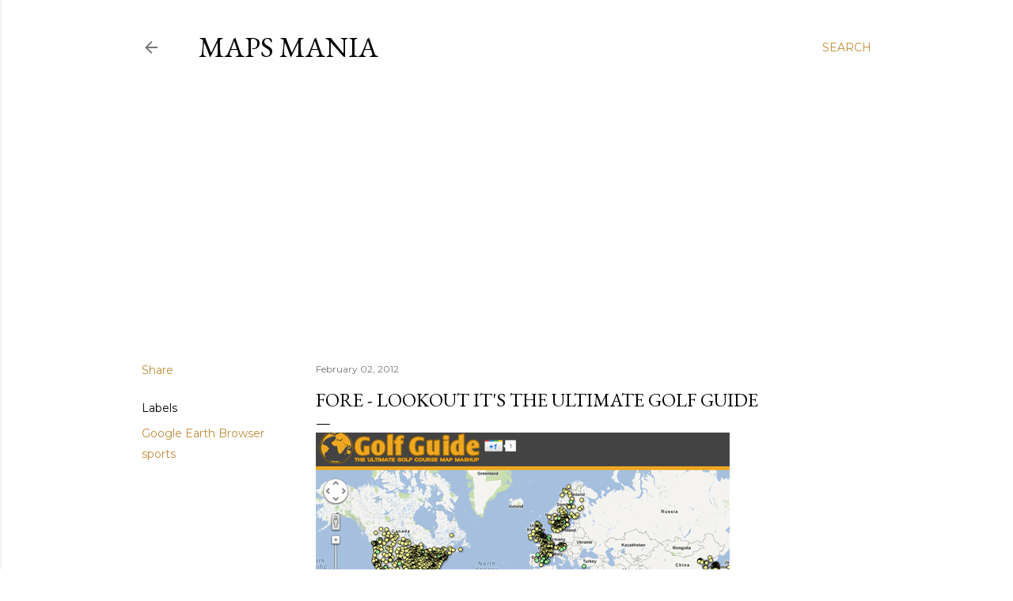

--- FILE ---
content_type: text/html; charset=UTF-8
request_url: https://googlemapsmania.blogspot.com/2012/02/fore-lookout-its-ultimate-golf-guide.html
body_size: 30072
content:
<!DOCTYPE html>
<html dir='ltr' lang='en'>
<head>
<meta content='width=device-width, initial-scale=1' name='viewport'/>
<title>Fore - Lookout It&#39;s the Ultimate Golf Guide</title>
<meta content='text/html; charset=UTF-8' http-equiv='Content-Type'/>
<!-- Chrome, Firefox OS and Opera -->
<meta content='#ffffff' name='theme-color'/>
<!-- Windows Phone -->
<meta content='#ffffff' name='msapplication-navbutton-color'/>
<meta content='blogger' name='generator'/>
<link href='https://googlemapsmania.blogspot.com/favicon.ico' rel='icon' type='image/x-icon'/>
<link href='https://googlemapsmania.blogspot.com/2012/02/fore-lookout-its-ultimate-golf-guide.html' rel='canonical'/>
<link rel="alternate" type="application/atom+xml" title="Maps Mania - Atom" href="https://googlemapsmania.blogspot.com/feeds/posts/default" />
<link rel="alternate" type="application/rss+xml" title="Maps Mania - RSS" href="https://googlemapsmania.blogspot.com/feeds/posts/default?alt=rss" />
<link rel="service.post" type="application/atom+xml" title="Maps Mania - Atom" href="https://www.blogger.com/feeds/12158290/posts/default" />

<link rel="alternate" type="application/atom+xml" title="Maps Mania - Atom" href="https://googlemapsmania.blogspot.com/feeds/8051868759049846957/comments/default" />
<!--Can't find substitution for tag [blog.ieCssRetrofitLinks]-->
<link href='https://blogger.googleusercontent.com/img/b/R29vZ2xl/AVvXsEhDZmd7Uz7wmU-7d-iVpj8lU5ISljtQQxQEtKFKMSV4ogN-P_AC-2vNH52cznCrjxWE1sqJ3dSFMg21qi8p9LWhT5VAETB8dRAAoG2Wd4NNlRng93BD_3T9fvEBewCtCTwe_jY_/s523/mapsmania.gif' rel='image_src'/>
<meta content='https://googlemapsmania.blogspot.com/2012/02/fore-lookout-its-ultimate-golf-guide.html' property='og:url'/>
<meta content='Fore - Lookout It&#39;s the Ultimate Golf Guide' property='og:title'/>
<meta content='Maps Mania is a blog dedicated to tracking the very best digital interactive maps on the internet and the tools used to create them.' property='og:description'/>
<meta content='https://blogger.googleusercontent.com/img/b/R29vZ2xl/AVvXsEhDZmd7Uz7wmU-7d-iVpj8lU5ISljtQQxQEtKFKMSV4ogN-P_AC-2vNH52cznCrjxWE1sqJ3dSFMg21qi8p9LWhT5VAETB8dRAAoG2Wd4NNlRng93BD_3T9fvEBewCtCTwe_jY_/w1200-h630-p-k-no-nu/mapsmania.gif' property='og:image'/>
<style type='text/css'>@font-face{font-family:'EB Garamond';font-style:normal;font-weight:400;font-display:swap;src:url(//fonts.gstatic.com/s/ebgaramond/v32/SlGDmQSNjdsmc35JDF1K5E55YMjF_7DPuGi-6_RkCY9_WamXgHlIbvw.woff2)format('woff2');unicode-range:U+0460-052F,U+1C80-1C8A,U+20B4,U+2DE0-2DFF,U+A640-A69F,U+FE2E-FE2F;}@font-face{font-family:'EB Garamond';font-style:normal;font-weight:400;font-display:swap;src:url(//fonts.gstatic.com/s/ebgaramond/v32/SlGDmQSNjdsmc35JDF1K5E55YMjF_7DPuGi-6_RkAI9_WamXgHlIbvw.woff2)format('woff2');unicode-range:U+0301,U+0400-045F,U+0490-0491,U+04B0-04B1,U+2116;}@font-face{font-family:'EB Garamond';font-style:normal;font-weight:400;font-display:swap;src:url(//fonts.gstatic.com/s/ebgaramond/v32/SlGDmQSNjdsmc35JDF1K5E55YMjF_7DPuGi-6_RkCI9_WamXgHlIbvw.woff2)format('woff2');unicode-range:U+1F00-1FFF;}@font-face{font-family:'EB Garamond';font-style:normal;font-weight:400;font-display:swap;src:url(//fonts.gstatic.com/s/ebgaramond/v32/SlGDmQSNjdsmc35JDF1K5E55YMjF_7DPuGi-6_RkB49_WamXgHlIbvw.woff2)format('woff2');unicode-range:U+0370-0377,U+037A-037F,U+0384-038A,U+038C,U+038E-03A1,U+03A3-03FF;}@font-face{font-family:'EB Garamond';font-style:normal;font-weight:400;font-display:swap;src:url(//fonts.gstatic.com/s/ebgaramond/v32/SlGDmQSNjdsmc35JDF1K5E55YMjF_7DPuGi-6_RkC49_WamXgHlIbvw.woff2)format('woff2');unicode-range:U+0102-0103,U+0110-0111,U+0128-0129,U+0168-0169,U+01A0-01A1,U+01AF-01B0,U+0300-0301,U+0303-0304,U+0308-0309,U+0323,U+0329,U+1EA0-1EF9,U+20AB;}@font-face{font-family:'EB Garamond';font-style:normal;font-weight:400;font-display:swap;src:url(//fonts.gstatic.com/s/ebgaramond/v32/SlGDmQSNjdsmc35JDF1K5E55YMjF_7DPuGi-6_RkCo9_WamXgHlIbvw.woff2)format('woff2');unicode-range:U+0100-02BA,U+02BD-02C5,U+02C7-02CC,U+02CE-02D7,U+02DD-02FF,U+0304,U+0308,U+0329,U+1D00-1DBF,U+1E00-1E9F,U+1EF2-1EFF,U+2020,U+20A0-20AB,U+20AD-20C0,U+2113,U+2C60-2C7F,U+A720-A7FF;}@font-face{font-family:'EB Garamond';font-style:normal;font-weight:400;font-display:swap;src:url(//fonts.gstatic.com/s/ebgaramond/v32/SlGDmQSNjdsmc35JDF1K5E55YMjF_7DPuGi-6_RkBI9_WamXgHlI.woff2)format('woff2');unicode-range:U+0000-00FF,U+0131,U+0152-0153,U+02BB-02BC,U+02C6,U+02DA,U+02DC,U+0304,U+0308,U+0329,U+2000-206F,U+20AC,U+2122,U+2191,U+2193,U+2212,U+2215,U+FEFF,U+FFFD;}@font-face{font-family:'Lora';font-style:normal;font-weight:400;font-display:swap;src:url(//fonts.gstatic.com/s/lora/v37/0QI6MX1D_JOuGQbT0gvTJPa787weuxJMkq18ndeYxZ2JTg.woff2)format('woff2');unicode-range:U+0460-052F,U+1C80-1C8A,U+20B4,U+2DE0-2DFF,U+A640-A69F,U+FE2E-FE2F;}@font-face{font-family:'Lora';font-style:normal;font-weight:400;font-display:swap;src:url(//fonts.gstatic.com/s/lora/v37/0QI6MX1D_JOuGQbT0gvTJPa787weuxJFkq18ndeYxZ2JTg.woff2)format('woff2');unicode-range:U+0301,U+0400-045F,U+0490-0491,U+04B0-04B1,U+2116;}@font-face{font-family:'Lora';font-style:normal;font-weight:400;font-display:swap;src:url(//fonts.gstatic.com/s/lora/v37/0QI6MX1D_JOuGQbT0gvTJPa787weuxI9kq18ndeYxZ2JTg.woff2)format('woff2');unicode-range:U+0302-0303,U+0305,U+0307-0308,U+0310,U+0312,U+0315,U+031A,U+0326-0327,U+032C,U+032F-0330,U+0332-0333,U+0338,U+033A,U+0346,U+034D,U+0391-03A1,U+03A3-03A9,U+03B1-03C9,U+03D1,U+03D5-03D6,U+03F0-03F1,U+03F4-03F5,U+2016-2017,U+2034-2038,U+203C,U+2040,U+2043,U+2047,U+2050,U+2057,U+205F,U+2070-2071,U+2074-208E,U+2090-209C,U+20D0-20DC,U+20E1,U+20E5-20EF,U+2100-2112,U+2114-2115,U+2117-2121,U+2123-214F,U+2190,U+2192,U+2194-21AE,U+21B0-21E5,U+21F1-21F2,U+21F4-2211,U+2213-2214,U+2216-22FF,U+2308-230B,U+2310,U+2319,U+231C-2321,U+2336-237A,U+237C,U+2395,U+239B-23B7,U+23D0,U+23DC-23E1,U+2474-2475,U+25AF,U+25B3,U+25B7,U+25BD,U+25C1,U+25CA,U+25CC,U+25FB,U+266D-266F,U+27C0-27FF,U+2900-2AFF,U+2B0E-2B11,U+2B30-2B4C,U+2BFE,U+3030,U+FF5B,U+FF5D,U+1D400-1D7FF,U+1EE00-1EEFF;}@font-face{font-family:'Lora';font-style:normal;font-weight:400;font-display:swap;src:url(//fonts.gstatic.com/s/lora/v37/0QI6MX1D_JOuGQbT0gvTJPa787weuxIvkq18ndeYxZ2JTg.woff2)format('woff2');unicode-range:U+0001-000C,U+000E-001F,U+007F-009F,U+20DD-20E0,U+20E2-20E4,U+2150-218F,U+2190,U+2192,U+2194-2199,U+21AF,U+21E6-21F0,U+21F3,U+2218-2219,U+2299,U+22C4-22C6,U+2300-243F,U+2440-244A,U+2460-24FF,U+25A0-27BF,U+2800-28FF,U+2921-2922,U+2981,U+29BF,U+29EB,U+2B00-2BFF,U+4DC0-4DFF,U+FFF9-FFFB,U+10140-1018E,U+10190-1019C,U+101A0,U+101D0-101FD,U+102E0-102FB,U+10E60-10E7E,U+1D2C0-1D2D3,U+1D2E0-1D37F,U+1F000-1F0FF,U+1F100-1F1AD,U+1F1E6-1F1FF,U+1F30D-1F30F,U+1F315,U+1F31C,U+1F31E,U+1F320-1F32C,U+1F336,U+1F378,U+1F37D,U+1F382,U+1F393-1F39F,U+1F3A7-1F3A8,U+1F3AC-1F3AF,U+1F3C2,U+1F3C4-1F3C6,U+1F3CA-1F3CE,U+1F3D4-1F3E0,U+1F3ED,U+1F3F1-1F3F3,U+1F3F5-1F3F7,U+1F408,U+1F415,U+1F41F,U+1F426,U+1F43F,U+1F441-1F442,U+1F444,U+1F446-1F449,U+1F44C-1F44E,U+1F453,U+1F46A,U+1F47D,U+1F4A3,U+1F4B0,U+1F4B3,U+1F4B9,U+1F4BB,U+1F4BF,U+1F4C8-1F4CB,U+1F4D6,U+1F4DA,U+1F4DF,U+1F4E3-1F4E6,U+1F4EA-1F4ED,U+1F4F7,U+1F4F9-1F4FB,U+1F4FD-1F4FE,U+1F503,U+1F507-1F50B,U+1F50D,U+1F512-1F513,U+1F53E-1F54A,U+1F54F-1F5FA,U+1F610,U+1F650-1F67F,U+1F687,U+1F68D,U+1F691,U+1F694,U+1F698,U+1F6AD,U+1F6B2,U+1F6B9-1F6BA,U+1F6BC,U+1F6C6-1F6CF,U+1F6D3-1F6D7,U+1F6E0-1F6EA,U+1F6F0-1F6F3,U+1F6F7-1F6FC,U+1F700-1F7FF,U+1F800-1F80B,U+1F810-1F847,U+1F850-1F859,U+1F860-1F887,U+1F890-1F8AD,U+1F8B0-1F8BB,U+1F8C0-1F8C1,U+1F900-1F90B,U+1F93B,U+1F946,U+1F984,U+1F996,U+1F9E9,U+1FA00-1FA6F,U+1FA70-1FA7C,U+1FA80-1FA89,U+1FA8F-1FAC6,U+1FACE-1FADC,U+1FADF-1FAE9,U+1FAF0-1FAF8,U+1FB00-1FBFF;}@font-face{font-family:'Lora';font-style:normal;font-weight:400;font-display:swap;src:url(//fonts.gstatic.com/s/lora/v37/0QI6MX1D_JOuGQbT0gvTJPa787weuxJOkq18ndeYxZ2JTg.woff2)format('woff2');unicode-range:U+0102-0103,U+0110-0111,U+0128-0129,U+0168-0169,U+01A0-01A1,U+01AF-01B0,U+0300-0301,U+0303-0304,U+0308-0309,U+0323,U+0329,U+1EA0-1EF9,U+20AB;}@font-face{font-family:'Lora';font-style:normal;font-weight:400;font-display:swap;src:url(//fonts.gstatic.com/s/lora/v37/0QI6MX1D_JOuGQbT0gvTJPa787weuxJPkq18ndeYxZ2JTg.woff2)format('woff2');unicode-range:U+0100-02BA,U+02BD-02C5,U+02C7-02CC,U+02CE-02D7,U+02DD-02FF,U+0304,U+0308,U+0329,U+1D00-1DBF,U+1E00-1E9F,U+1EF2-1EFF,U+2020,U+20A0-20AB,U+20AD-20C0,U+2113,U+2C60-2C7F,U+A720-A7FF;}@font-face{font-family:'Lora';font-style:normal;font-weight:400;font-display:swap;src:url(//fonts.gstatic.com/s/lora/v37/0QI6MX1D_JOuGQbT0gvTJPa787weuxJBkq18ndeYxZ0.woff2)format('woff2');unicode-range:U+0000-00FF,U+0131,U+0152-0153,U+02BB-02BC,U+02C6,U+02DA,U+02DC,U+0304,U+0308,U+0329,U+2000-206F,U+20AC,U+2122,U+2191,U+2193,U+2212,U+2215,U+FEFF,U+FFFD;}@font-face{font-family:'Montserrat';font-style:normal;font-weight:400;font-display:swap;src:url(//fonts.gstatic.com/s/montserrat/v31/JTUSjIg1_i6t8kCHKm459WRhyyTh89ZNpQ.woff2)format('woff2');unicode-range:U+0460-052F,U+1C80-1C8A,U+20B4,U+2DE0-2DFF,U+A640-A69F,U+FE2E-FE2F;}@font-face{font-family:'Montserrat';font-style:normal;font-weight:400;font-display:swap;src:url(//fonts.gstatic.com/s/montserrat/v31/JTUSjIg1_i6t8kCHKm459W1hyyTh89ZNpQ.woff2)format('woff2');unicode-range:U+0301,U+0400-045F,U+0490-0491,U+04B0-04B1,U+2116;}@font-face{font-family:'Montserrat';font-style:normal;font-weight:400;font-display:swap;src:url(//fonts.gstatic.com/s/montserrat/v31/JTUSjIg1_i6t8kCHKm459WZhyyTh89ZNpQ.woff2)format('woff2');unicode-range:U+0102-0103,U+0110-0111,U+0128-0129,U+0168-0169,U+01A0-01A1,U+01AF-01B0,U+0300-0301,U+0303-0304,U+0308-0309,U+0323,U+0329,U+1EA0-1EF9,U+20AB;}@font-face{font-family:'Montserrat';font-style:normal;font-weight:400;font-display:swap;src:url(//fonts.gstatic.com/s/montserrat/v31/JTUSjIg1_i6t8kCHKm459WdhyyTh89ZNpQ.woff2)format('woff2');unicode-range:U+0100-02BA,U+02BD-02C5,U+02C7-02CC,U+02CE-02D7,U+02DD-02FF,U+0304,U+0308,U+0329,U+1D00-1DBF,U+1E00-1E9F,U+1EF2-1EFF,U+2020,U+20A0-20AB,U+20AD-20C0,U+2113,U+2C60-2C7F,U+A720-A7FF;}@font-face{font-family:'Montserrat';font-style:normal;font-weight:400;font-display:swap;src:url(//fonts.gstatic.com/s/montserrat/v31/JTUSjIg1_i6t8kCHKm459WlhyyTh89Y.woff2)format('woff2');unicode-range:U+0000-00FF,U+0131,U+0152-0153,U+02BB-02BC,U+02C6,U+02DA,U+02DC,U+0304,U+0308,U+0329,U+2000-206F,U+20AC,U+2122,U+2191,U+2193,U+2212,U+2215,U+FEFF,U+FFFD;}@font-face{font-family:'Montserrat';font-style:normal;font-weight:700;font-display:swap;src:url(//fonts.gstatic.com/s/montserrat/v31/JTUSjIg1_i6t8kCHKm459WRhyyTh89ZNpQ.woff2)format('woff2');unicode-range:U+0460-052F,U+1C80-1C8A,U+20B4,U+2DE0-2DFF,U+A640-A69F,U+FE2E-FE2F;}@font-face{font-family:'Montserrat';font-style:normal;font-weight:700;font-display:swap;src:url(//fonts.gstatic.com/s/montserrat/v31/JTUSjIg1_i6t8kCHKm459W1hyyTh89ZNpQ.woff2)format('woff2');unicode-range:U+0301,U+0400-045F,U+0490-0491,U+04B0-04B1,U+2116;}@font-face{font-family:'Montserrat';font-style:normal;font-weight:700;font-display:swap;src:url(//fonts.gstatic.com/s/montserrat/v31/JTUSjIg1_i6t8kCHKm459WZhyyTh89ZNpQ.woff2)format('woff2');unicode-range:U+0102-0103,U+0110-0111,U+0128-0129,U+0168-0169,U+01A0-01A1,U+01AF-01B0,U+0300-0301,U+0303-0304,U+0308-0309,U+0323,U+0329,U+1EA0-1EF9,U+20AB;}@font-face{font-family:'Montserrat';font-style:normal;font-weight:700;font-display:swap;src:url(//fonts.gstatic.com/s/montserrat/v31/JTUSjIg1_i6t8kCHKm459WdhyyTh89ZNpQ.woff2)format('woff2');unicode-range:U+0100-02BA,U+02BD-02C5,U+02C7-02CC,U+02CE-02D7,U+02DD-02FF,U+0304,U+0308,U+0329,U+1D00-1DBF,U+1E00-1E9F,U+1EF2-1EFF,U+2020,U+20A0-20AB,U+20AD-20C0,U+2113,U+2C60-2C7F,U+A720-A7FF;}@font-face{font-family:'Montserrat';font-style:normal;font-weight:700;font-display:swap;src:url(//fonts.gstatic.com/s/montserrat/v31/JTUSjIg1_i6t8kCHKm459WlhyyTh89Y.woff2)format('woff2');unicode-range:U+0000-00FF,U+0131,U+0152-0153,U+02BB-02BC,U+02C6,U+02DA,U+02DC,U+0304,U+0308,U+0329,U+2000-206F,U+20AC,U+2122,U+2191,U+2193,U+2212,U+2215,U+FEFF,U+FFFD;}</style>
<style id='page-skin-1' type='text/css'><!--
/*! normalize.css v3.0.1 | MIT License | git.io/normalize */html{font-family:sans-serif;-ms-text-size-adjust:100%;-webkit-text-size-adjust:100%}body{margin:0}article,aside,details,figcaption,figure,footer,header,hgroup,main,nav,section,summary{display:block}audio,canvas,progress,video{display:inline-block;vertical-align:baseline}audio:not([controls]){display:none;height:0}[hidden],template{display:none}a{background:transparent}a:active,a:hover{outline:0}abbr[title]{border-bottom:1px dotted}b,strong{font-weight:bold}dfn{font-style:italic}h1{font-size:2em;margin:.67em 0}mark{background:#ff0;color:#000}small{font-size:80%}sub,sup{font-size:75%;line-height:0;position:relative;vertical-align:baseline}sup{top:-0.5em}sub{bottom:-0.25em}img{border:0}svg:not(:root){overflow:hidden}figure{margin:1em 40px}hr{-moz-box-sizing:content-box;box-sizing:content-box;height:0}pre{overflow:auto}code,kbd,pre,samp{font-family:monospace,monospace;font-size:1em}button,input,optgroup,select,textarea{color:inherit;font:inherit;margin:0}button{overflow:visible}button,select{text-transform:none}button,html input[type="button"],input[type="reset"],input[type="submit"]{-webkit-appearance:button;cursor:pointer}button[disabled],html input[disabled]{cursor:default}button::-moz-focus-inner,input::-moz-focus-inner{border:0;padding:0}input{line-height:normal}input[type="checkbox"],input[type="radio"]{box-sizing:border-box;padding:0}input[type="number"]::-webkit-inner-spin-button,input[type="number"]::-webkit-outer-spin-button{height:auto}input[type="search"]{-webkit-appearance:textfield;-moz-box-sizing:content-box;-webkit-box-sizing:content-box;box-sizing:content-box}input[type="search"]::-webkit-search-cancel-button,input[type="search"]::-webkit-search-decoration{-webkit-appearance:none}fieldset{border:1px solid #c0c0c0;margin:0 2px;padding:.35em .625em .75em}legend{border:0;padding:0}textarea{overflow:auto}optgroup{font-weight:bold}table{border-collapse:collapse;border-spacing:0}td,th{padding:0}
/*!************************************************
* Blogger Template Style
* Name: Soho
**************************************************/
body{
overflow-wrap:break-word;
word-break:break-word;
word-wrap:break-word
}
.hidden{
display:none
}
.invisible{
visibility:hidden
}
.container::after,.float-container::after{
clear:both;
content:"";
display:table
}
.clearboth{
clear:both
}
#comments .comment .comment-actions,.subscribe-popup .FollowByEmail .follow-by-email-submit{
background:0 0;
border:0;
box-shadow:none;
color:#bf8b38;
cursor:pointer;
font-size:14px;
font-weight:700;
outline:0;
text-decoration:none;
text-transform:uppercase;
width:auto
}
.dim-overlay{
background-color:rgba(0,0,0,.54);
height:100vh;
left:0;
position:fixed;
top:0;
width:100%
}
#sharing-dim-overlay{
background-color:transparent
}
input::-ms-clear{
display:none
}
.blogger-logo,.svg-icon-24.blogger-logo{
fill:#ff9800;
opacity:1
}
.loading-spinner-large{
-webkit-animation:mspin-rotate 1.568s infinite linear;
animation:mspin-rotate 1.568s infinite linear;
height:48px;
overflow:hidden;
position:absolute;
width:48px;
z-index:200
}
.loading-spinner-large>div{
-webkit-animation:mspin-revrot 5332ms infinite steps(4);
animation:mspin-revrot 5332ms infinite steps(4)
}
.loading-spinner-large>div>div{
-webkit-animation:mspin-singlecolor-large-film 1333ms infinite steps(81);
animation:mspin-singlecolor-large-film 1333ms infinite steps(81);
background-size:100%;
height:48px;
width:3888px
}
.mspin-black-large>div>div,.mspin-grey_54-large>div>div{
background-image:url(https://www.blogblog.com/indie/mspin_black_large.svg)
}
.mspin-white-large>div>div{
background-image:url(https://www.blogblog.com/indie/mspin_white_large.svg)
}
.mspin-grey_54-large{
opacity:.54
}
@-webkit-keyframes mspin-singlecolor-large-film{
from{
-webkit-transform:translateX(0);
transform:translateX(0)
}
to{
-webkit-transform:translateX(-3888px);
transform:translateX(-3888px)
}
}
@keyframes mspin-singlecolor-large-film{
from{
-webkit-transform:translateX(0);
transform:translateX(0)
}
to{
-webkit-transform:translateX(-3888px);
transform:translateX(-3888px)
}
}
@-webkit-keyframes mspin-rotate{
from{
-webkit-transform:rotate(0);
transform:rotate(0)
}
to{
-webkit-transform:rotate(360deg);
transform:rotate(360deg)
}
}
@keyframes mspin-rotate{
from{
-webkit-transform:rotate(0);
transform:rotate(0)
}
to{
-webkit-transform:rotate(360deg);
transform:rotate(360deg)
}
}
@-webkit-keyframes mspin-revrot{
from{
-webkit-transform:rotate(0);
transform:rotate(0)
}
to{
-webkit-transform:rotate(-360deg);
transform:rotate(-360deg)
}
}
@keyframes mspin-revrot{
from{
-webkit-transform:rotate(0);
transform:rotate(0)
}
to{
-webkit-transform:rotate(-360deg);
transform:rotate(-360deg)
}
}
.skip-navigation{
background-color:#fff;
box-sizing:border-box;
color:#000;
display:block;
height:0;
left:0;
line-height:50px;
overflow:hidden;
padding-top:0;
position:fixed;
text-align:center;
top:0;
-webkit-transition:box-shadow .3s,height .3s,padding-top .3s;
transition:box-shadow .3s,height .3s,padding-top .3s;
width:100%;
z-index:900
}
.skip-navigation:focus{
box-shadow:0 4px 5px 0 rgba(0,0,0,.14),0 1px 10px 0 rgba(0,0,0,.12),0 2px 4px -1px rgba(0,0,0,.2);
height:50px
}
#main{
outline:0
}
.main-heading{
position:absolute;
clip:rect(1px,1px,1px,1px);
padding:0;
border:0;
height:1px;
width:1px;
overflow:hidden
}
.Attribution{
margin-top:1em;
text-align:center
}
.Attribution .blogger img,.Attribution .blogger svg{
vertical-align:bottom
}
.Attribution .blogger img{
margin-right:.5em
}
.Attribution div{
line-height:24px;
margin-top:.5em
}
.Attribution .copyright,.Attribution .image-attribution{
font-size:.7em;
margin-top:1.5em
}
.BLOG_mobile_video_class{
display:none
}
.bg-photo{
background-attachment:scroll!important
}
body .CSS_LIGHTBOX{
z-index:900
}
.extendable .show-less,.extendable .show-more{
border-color:#bf8b38;
color:#bf8b38;
margin-top:8px
}
.extendable .show-less.hidden,.extendable .show-more.hidden{
display:none
}
.inline-ad{
display:none;
max-width:100%;
overflow:hidden
}
.adsbygoogle{
display:block
}
#cookieChoiceInfo{
bottom:0;
top:auto
}
iframe.b-hbp-video{
border:0
}
.post-body img{
max-width:100%
}
.post-body iframe{
max-width:100%
}
.post-body a[imageanchor="1"]{
display:inline-block
}
.byline{
margin-right:1em
}
.byline:last-child{
margin-right:0
}
.link-copied-dialog{
max-width:520px;
outline:0
}
.link-copied-dialog .modal-dialog-buttons{
margin-top:8px
}
.link-copied-dialog .goog-buttonset-default{
background:0 0;
border:0
}
.link-copied-dialog .goog-buttonset-default:focus{
outline:0
}
.paging-control-container{
margin-bottom:16px
}
.paging-control-container .paging-control{
display:inline-block
}
.paging-control-container .comment-range-text::after,.paging-control-container .paging-control{
color:#bf8b38
}
.paging-control-container .comment-range-text,.paging-control-container .paging-control{
margin-right:8px
}
.paging-control-container .comment-range-text::after,.paging-control-container .paging-control::after{
content:"\b7";
cursor:default;
padding-left:8px;
pointer-events:none
}
.paging-control-container .comment-range-text:last-child::after,.paging-control-container .paging-control:last-child::after{
content:none
}
.byline.reactions iframe{
height:20px
}
.b-notification{
color:#000;
background-color:#fff;
border-bottom:solid 1px #000;
box-sizing:border-box;
padding:16px 32px;
text-align:center
}
.b-notification.visible{
-webkit-transition:margin-top .3s cubic-bezier(.4,0,.2,1);
transition:margin-top .3s cubic-bezier(.4,0,.2,1)
}
.b-notification.invisible{
position:absolute
}
.b-notification-close{
position:absolute;
right:8px;
top:8px
}
.no-posts-message{
line-height:40px;
text-align:center
}
@media screen and (max-width:1162px){
body.item-view .post-body a[imageanchor="1"][style*="float: left;"],body.item-view .post-body a[imageanchor="1"][style*="float: right;"]{
float:none!important;
clear:none!important
}
body.item-view .post-body a[imageanchor="1"] img{
display:block;
height:auto;
margin:0 auto
}
body.item-view .post-body>.separator:first-child>a[imageanchor="1"]:first-child{
margin-top:20px
}
.post-body a[imageanchor]{
display:block
}
body.item-view .post-body a[imageanchor="1"]{
margin-left:0!important;
margin-right:0!important
}
body.item-view .post-body a[imageanchor="1"]+a[imageanchor="1"]{
margin-top:16px
}
}
.item-control{
display:none
}
#comments{
border-top:1px dashed rgba(0,0,0,.54);
margin-top:20px;
padding:20px
}
#comments .comment-thread ol{
margin:0;
padding-left:0;
padding-left:0
}
#comments .comment .comment-replybox-single,#comments .comment-thread .comment-replies{
margin-left:60px
}
#comments .comment-thread .thread-count{
display:none
}
#comments .comment{
list-style-type:none;
padding:0 0 30px;
position:relative
}
#comments .comment .comment{
padding-bottom:8px
}
.comment .avatar-image-container{
position:absolute
}
.comment .avatar-image-container img{
border-radius:50%
}
.avatar-image-container svg,.comment .avatar-image-container .avatar-icon{
border-radius:50%;
border:solid 1px #000000;
box-sizing:border-box;
fill:#000000;
height:35px;
margin:0;
padding:7px;
width:35px
}
.comment .comment-block{
margin-top:10px;
margin-left:60px;
padding-bottom:0
}
#comments .comment-author-header-wrapper{
margin-left:40px
}
#comments .comment .thread-expanded .comment-block{
padding-bottom:20px
}
#comments .comment .comment-header .user,#comments .comment .comment-header .user a{
color:#000000;
font-style:normal;
font-weight:700
}
#comments .comment .comment-actions{
bottom:0;
margin-bottom:15px;
position:absolute
}
#comments .comment .comment-actions>*{
margin-right:8px
}
#comments .comment .comment-header .datetime{
bottom:0;
color:rgba(0, 0, 0, 0.54);
display:inline-block;
font-size:13px;
font-style:italic;
margin-left:8px
}
#comments .comment .comment-footer .comment-timestamp a,#comments .comment .comment-header .datetime a{
color:rgba(0, 0, 0, 0.54)
}
#comments .comment .comment-content,.comment .comment-body{
margin-top:12px;
word-break:break-word
}
.comment-body{
margin-bottom:12px
}
#comments.embed[data-num-comments="0"]{
border:0;
margin-top:0;
padding-top:0
}
#comments.embed[data-num-comments="0"] #comment-post-message,#comments.embed[data-num-comments="0"] div.comment-form>p,#comments.embed[data-num-comments="0"] p.comment-footer{
display:none
}
#comment-editor-src{
display:none
}
.comments .comments-content .loadmore.loaded{
max-height:0;
opacity:0;
overflow:hidden
}
.extendable .remaining-items{
height:0;
overflow:hidden;
-webkit-transition:height .3s cubic-bezier(.4,0,.2,1);
transition:height .3s cubic-bezier(.4,0,.2,1)
}
.extendable .remaining-items.expanded{
height:auto
}
.svg-icon-24,.svg-icon-24-button{
cursor:pointer;
height:24px;
width:24px;
min-width:24px
}
.touch-icon{
margin:-12px;
padding:12px
}
.touch-icon:active,.touch-icon:focus{
background-color:rgba(153,153,153,.4);
border-radius:50%
}
svg:not(:root).touch-icon{
overflow:visible
}
html[dir=rtl] .rtl-reversible-icon{
-webkit-transform:scaleX(-1);
-ms-transform:scaleX(-1);
transform:scaleX(-1)
}
.svg-icon-24-button,.touch-icon-button{
background:0 0;
border:0;
margin:0;
outline:0;
padding:0
}
.touch-icon-button .touch-icon:active,.touch-icon-button .touch-icon:focus{
background-color:transparent
}
.touch-icon-button:active .touch-icon,.touch-icon-button:focus .touch-icon{
background-color:rgba(153,153,153,.4);
border-radius:50%
}
.Profile .default-avatar-wrapper .avatar-icon{
border-radius:50%;
border:solid 1px #000000;
box-sizing:border-box;
fill:#000000;
margin:0
}
.Profile .individual .default-avatar-wrapper .avatar-icon{
padding:25px
}
.Profile .individual .avatar-icon,.Profile .individual .profile-img{
height:120px;
width:120px
}
.Profile .team .default-avatar-wrapper .avatar-icon{
padding:8px
}
.Profile .team .avatar-icon,.Profile .team .default-avatar-wrapper,.Profile .team .profile-img{
height:40px;
width:40px
}
.snippet-container{
margin:0;
position:relative;
overflow:hidden
}
.snippet-fade{
bottom:0;
box-sizing:border-box;
position:absolute;
width:96px
}
.snippet-fade{
right:0
}
.snippet-fade:after{
content:"\2026"
}
.snippet-fade:after{
float:right
}
.centered-top-container.sticky{
left:0;
position:fixed;
right:0;
top:0;
width:auto;
z-index:50;
-webkit-transition-property:opacity,-webkit-transform;
transition-property:opacity,-webkit-transform;
transition-property:transform,opacity;
transition-property:transform,opacity,-webkit-transform;
-webkit-transition-duration:.2s;
transition-duration:.2s;
-webkit-transition-timing-function:cubic-bezier(.4,0,.2,1);
transition-timing-function:cubic-bezier(.4,0,.2,1)
}
.centered-top-placeholder{
display:none
}
.collapsed-header .centered-top-placeholder{
display:block
}
.centered-top-container .Header .replaced h1,.centered-top-placeholder .Header .replaced h1{
display:none
}
.centered-top-container.sticky .Header .replaced h1{
display:block
}
.centered-top-container.sticky .Header .header-widget{
background:0 0
}
.centered-top-container.sticky .Header .header-image-wrapper{
display:none
}
.centered-top-container img,.centered-top-placeholder img{
max-width:100%
}
.collapsible{
-webkit-transition:height .3s cubic-bezier(.4,0,.2,1);
transition:height .3s cubic-bezier(.4,0,.2,1)
}
.collapsible,.collapsible>summary{
display:block;
overflow:hidden
}
.collapsible>:not(summary){
display:none
}
.collapsible[open]>:not(summary){
display:block
}
.collapsible:focus,.collapsible>summary:focus{
outline:0
}
.collapsible>summary{
cursor:pointer;
display:block;
padding:0
}
.collapsible:focus>summary,.collapsible>summary:focus{
background-color:transparent
}
.collapsible>summary::-webkit-details-marker{
display:none
}
.collapsible-title{
-webkit-box-align:center;
-webkit-align-items:center;
-ms-flex-align:center;
align-items:center;
display:-webkit-box;
display:-webkit-flex;
display:-ms-flexbox;
display:flex
}
.collapsible-title .title{
-webkit-box-flex:1;
-webkit-flex:1 1 auto;
-ms-flex:1 1 auto;
flex:1 1 auto;
-webkit-box-ordinal-group:1;
-webkit-order:0;
-ms-flex-order:0;
order:0;
overflow:hidden;
text-overflow:ellipsis;
white-space:nowrap
}
.collapsible-title .chevron-down,.collapsible[open] .collapsible-title .chevron-up{
display:block
}
.collapsible-title .chevron-up,.collapsible[open] .collapsible-title .chevron-down{
display:none
}
.flat-button{
cursor:pointer;
display:inline-block;
font-weight:700;
text-transform:uppercase;
border-radius:2px;
padding:8px;
margin:-8px
}
.flat-icon-button{
background:0 0;
border:0;
margin:0;
outline:0;
padding:0;
margin:-12px;
padding:12px;
cursor:pointer;
box-sizing:content-box;
display:inline-block;
line-height:0
}
.flat-icon-button,.flat-icon-button .splash-wrapper{
border-radius:50%
}
.flat-icon-button .splash.animate{
-webkit-animation-duration:.3s;
animation-duration:.3s
}
.overflowable-container{
max-height:28px;
overflow:hidden;
position:relative
}
.overflow-button{
cursor:pointer
}
#overflowable-dim-overlay{
background:0 0
}
.overflow-popup{
box-shadow:0 2px 2px 0 rgba(0,0,0,.14),0 3px 1px -2px rgba(0,0,0,.2),0 1px 5px 0 rgba(0,0,0,.12);
background-color:#ffffff;
left:0;
max-width:calc(100% - 32px);
position:absolute;
top:0;
visibility:hidden;
z-index:101
}
.overflow-popup ul{
list-style:none
}
.overflow-popup .tabs li,.overflow-popup li{
display:block;
height:auto
}
.overflow-popup .tabs li{
padding-left:0;
padding-right:0
}
.overflow-button.hidden,.overflow-popup .tabs li.hidden,.overflow-popup li.hidden{
display:none
}
.search{
display:-webkit-box;
display:-webkit-flex;
display:-ms-flexbox;
display:flex;
line-height:24px;
width:24px
}
.search.focused{
width:100%
}
.search.focused .section{
width:100%
}
.search form{
z-index:101
}
.search h3{
display:none
}
.search form{
display:-webkit-box;
display:-webkit-flex;
display:-ms-flexbox;
display:flex;
-webkit-box-flex:1;
-webkit-flex:1 0 0;
-ms-flex:1 0 0px;
flex:1 0 0;
border-bottom:solid 1px transparent;
padding-bottom:8px
}
.search form>*{
display:none
}
.search.focused form>*{
display:block
}
.search .search-input label{
display:none
}
.centered-top-placeholder.cloned .search form{
z-index:30
}
.search.focused form{
border-color:rgba(0, 0, 0, 0.54);
position:relative;
width:auto
}
.collapsed-header .centered-top-container .search.focused form{
border-bottom-color:transparent
}
.search-expand{
-webkit-box-flex:0;
-webkit-flex:0 0 auto;
-ms-flex:0 0 auto;
flex:0 0 auto
}
.search-expand-text{
display:none
}
.search-close{
display:inline;
vertical-align:middle
}
.search-input{
-webkit-box-flex:1;
-webkit-flex:1 0 1px;
-ms-flex:1 0 1px;
flex:1 0 1px
}
.search-input input{
background:0 0;
border:0;
box-sizing:border-box;
color:rgba(0, 0, 0, 0.54);
display:inline-block;
outline:0;
width:calc(100% - 48px)
}
.search-input input.no-cursor{
color:transparent;
text-shadow:0 0 0 rgba(0, 0, 0, 0.54)
}
.collapsed-header .centered-top-container .search-action,.collapsed-header .centered-top-container .search-input input{
color:rgba(0, 0, 0, 0.54)
}
.collapsed-header .centered-top-container .search-input input.no-cursor{
color:transparent;
text-shadow:0 0 0 rgba(0, 0, 0, 0.54)
}
.collapsed-header .centered-top-container .search-input input.no-cursor:focus,.search-input input.no-cursor:focus{
outline:0
}
.search-focused>*{
visibility:hidden
}
.search-focused .search,.search-focused .search-icon{
visibility:visible
}
.search.focused .search-action{
display:block
}
.search.focused .search-action:disabled{
opacity:.3
}
.widget.Sharing .sharing-button{
display:none
}
.widget.Sharing .sharing-buttons li{
padding:0
}
.widget.Sharing .sharing-buttons li span{
display:none
}
.post-share-buttons{
position:relative
}
.centered-bottom .share-buttons .svg-icon-24,.share-buttons .svg-icon-24{
fill:#000000
}
.sharing-open.touch-icon-button:active .touch-icon,.sharing-open.touch-icon-button:focus .touch-icon{
background-color:transparent
}
.share-buttons{
background-color:#ffffff;
border-radius:2px;
box-shadow:0 2px 2px 0 rgba(0,0,0,.14),0 3px 1px -2px rgba(0,0,0,.2),0 1px 5px 0 rgba(0,0,0,.12);
color:#000000;
list-style:none;
margin:0;
padding:8px 0;
position:absolute;
top:-11px;
min-width:200px;
z-index:101
}
.share-buttons.hidden{
display:none
}
.sharing-button{
background:0 0;
border:0;
margin:0;
outline:0;
padding:0;
cursor:pointer
}
.share-buttons li{
margin:0;
height:48px
}
.share-buttons li:last-child{
margin-bottom:0
}
.share-buttons li .sharing-platform-button{
box-sizing:border-box;
cursor:pointer;
display:block;
height:100%;
margin-bottom:0;
padding:0 16px;
position:relative;
width:100%
}
.share-buttons li .sharing-platform-button:focus,.share-buttons li .sharing-platform-button:hover{
background-color:rgba(128,128,128,.1);
outline:0
}
.share-buttons li svg[class*=" sharing-"],.share-buttons li svg[class^=sharing-]{
position:absolute;
top:10px
}
.share-buttons li span.sharing-platform-button{
position:relative;
top:0
}
.share-buttons li .platform-sharing-text{
display:block;
font-size:16px;
line-height:48px;
white-space:nowrap
}
.share-buttons li .platform-sharing-text{
margin-left:56px
}
.sidebar-container{
background-color:#f7f7f7;
max-width:284px;
overflow-y:auto;
-webkit-transition-property:-webkit-transform;
transition-property:-webkit-transform;
transition-property:transform;
transition-property:transform,-webkit-transform;
-webkit-transition-duration:.3s;
transition-duration:.3s;
-webkit-transition-timing-function:cubic-bezier(0,0,.2,1);
transition-timing-function:cubic-bezier(0,0,.2,1);
width:284px;
z-index:101;
-webkit-overflow-scrolling:touch
}
.sidebar-container .navigation{
line-height:0;
padding:16px
}
.sidebar-container .sidebar-back{
cursor:pointer
}
.sidebar-container .widget{
background:0 0;
margin:0 16px;
padding:16px 0
}
.sidebar-container .widget .title{
color:rgba(0, 0, 0, 0.54);
margin:0
}
.sidebar-container .widget ul{
list-style:none;
margin:0;
padding:0
}
.sidebar-container .widget ul ul{
margin-left:1em
}
.sidebar-container .widget li{
font-size:16px;
line-height:normal
}
.sidebar-container .widget+.widget{
border-top:1px dashed rgba(0, 0, 0, 0.54)
}
.BlogArchive li{
margin:16px 0
}
.BlogArchive li:last-child{
margin-bottom:0
}
.Label li a{
display:inline-block
}
.BlogArchive .post-count,.Label .label-count{
float:right;
margin-left:.25em
}
.BlogArchive .post-count::before,.Label .label-count::before{
content:"("
}
.BlogArchive .post-count::after,.Label .label-count::after{
content:")"
}
.widget.Translate .skiptranslate>div{
display:block!important
}
.widget.Profile .profile-link{
display:-webkit-box;
display:-webkit-flex;
display:-ms-flexbox;
display:flex
}
.widget.Profile .team-member .default-avatar-wrapper,.widget.Profile .team-member .profile-img{
-webkit-box-flex:0;
-webkit-flex:0 0 auto;
-ms-flex:0 0 auto;
flex:0 0 auto;
margin-right:1em
}
.widget.Profile .individual .profile-link{
-webkit-box-orient:vertical;
-webkit-box-direction:normal;
-webkit-flex-direction:column;
-ms-flex-direction:column;
flex-direction:column
}
.widget.Profile .team .profile-link .profile-name{
-webkit-align-self:center;
-ms-flex-item-align:center;
align-self:center;
display:block;
-webkit-box-flex:1;
-webkit-flex:1 1 auto;
-ms-flex:1 1 auto;
flex:1 1 auto
}
.dim-overlay{
background-color:rgba(0,0,0,.54);
z-index:100
}
body.sidebar-visible{
overflow-y:hidden
}
@media screen and (max-width:1439px){
.sidebar-container{
bottom:0;
position:fixed;
top:0;
left:0;
right:auto
}
.sidebar-container.sidebar-invisible{
-webkit-transition-timing-function:cubic-bezier(.4,0,.6,1);
transition-timing-function:cubic-bezier(.4,0,.6,1)
}
html[dir=ltr] .sidebar-container.sidebar-invisible{
-webkit-transform:translateX(-284px);
-ms-transform:translateX(-284px);
transform:translateX(-284px)
}
html[dir=rtl] .sidebar-container.sidebar-invisible{
-webkit-transform:translateX(284px);
-ms-transform:translateX(284px);
transform:translateX(284px)
}
}
@media screen and (min-width:1440px){
.sidebar-container{
position:absolute;
top:0;
left:0;
right:auto
}
.sidebar-container .navigation{
display:none
}
}
.dialog{
box-shadow:0 2px 2px 0 rgba(0,0,0,.14),0 3px 1px -2px rgba(0,0,0,.2),0 1px 5px 0 rgba(0,0,0,.12);
background:#ffffff;
box-sizing:border-box;
color:#000000;
padding:30px;
position:fixed;
text-align:center;
width:calc(100% - 24px);
z-index:101
}
.dialog input[type=email],.dialog input[type=text]{
background-color:transparent;
border:0;
border-bottom:solid 1px rgba(0,0,0,.12);
color:#000000;
display:block;
font-family:EB Garamond, serif;
font-size:16px;
line-height:24px;
margin:auto;
padding-bottom:7px;
outline:0;
text-align:center;
width:100%
}
.dialog input[type=email]::-webkit-input-placeholder,.dialog input[type=text]::-webkit-input-placeholder{
color:#000000
}
.dialog input[type=email]::-moz-placeholder,.dialog input[type=text]::-moz-placeholder{
color:#000000
}
.dialog input[type=email]:-ms-input-placeholder,.dialog input[type=text]:-ms-input-placeholder{
color:#000000
}
.dialog input[type=email]::-ms-input-placeholder,.dialog input[type=text]::-ms-input-placeholder{
color:#000000
}
.dialog input[type=email]::placeholder,.dialog input[type=text]::placeholder{
color:#000000
}
.dialog input[type=email]:focus,.dialog input[type=text]:focus{
border-bottom:solid 2px #bf8b38;
padding-bottom:6px
}
.dialog input.no-cursor{
color:transparent;
text-shadow:0 0 0 #000000
}
.dialog input.no-cursor:focus{
outline:0
}
.dialog input.no-cursor:focus{
outline:0
}
.dialog input[type=submit]{
font-family:EB Garamond, serif
}
.dialog .goog-buttonset-default{
color:#bf8b38
}
.subscribe-popup{
max-width:364px
}
.subscribe-popup h3{
color:#000000;
font-size:1.8em;
margin-top:0
}
.subscribe-popup .FollowByEmail h3{
display:none
}
.subscribe-popup .FollowByEmail .follow-by-email-submit{
color:#bf8b38;
display:inline-block;
margin:0 auto;
margin-top:24px;
width:auto;
white-space:normal
}
.subscribe-popup .FollowByEmail .follow-by-email-submit:disabled{
cursor:default;
opacity:.3
}
@media (max-width:800px){
.blog-name div.widget.Subscribe{
margin-bottom:16px
}
body.item-view .blog-name div.widget.Subscribe{
margin:8px auto 16px auto;
width:100%
}
}
body#layout .bg-photo,body#layout .bg-photo-overlay{
display:none
}
body#layout .page_body{
padding:0;
position:relative;
top:0
}
body#layout .page{
display:inline-block;
left:inherit;
position:relative;
vertical-align:top;
width:540px
}
body#layout .centered{
max-width:954px
}
body#layout .navigation{
display:none
}
body#layout .sidebar-container{
display:inline-block;
width:40%
}
body#layout .hamburger-menu,body#layout .search{
display:none
}
body{
background-color:#ffffff;
color:#000000;
font:normal 400 20px EB Garamond, serif;
height:100%;
margin:0;
min-height:100vh
}
h1,h2,h3,h4,h5,h6{
font-weight:400
}
a{
color:#bf8b38;
text-decoration:none
}
.dim-overlay{
z-index:100
}
body.sidebar-visible .page_body{
overflow-y:scroll
}
.widget .title{
color:rgba(0, 0, 0, 0.54);
font:normal 400 12px Montserrat, sans-serif
}
.extendable .show-less,.extendable .show-more{
color:#bf8b38;
font:normal 400 12px Montserrat, sans-serif;
margin:12px -8px 0 -8px;
text-transform:uppercase
}
.footer .widget,.main .widget{
margin:50px 0
}
.main .widget .title{
text-transform:uppercase
}
.inline-ad{
display:block;
margin-top:50px
}
.adsbygoogle{
text-align:center
}
.page_body{
display:-webkit-box;
display:-webkit-flex;
display:-ms-flexbox;
display:flex;
-webkit-box-orient:vertical;
-webkit-box-direction:normal;
-webkit-flex-direction:column;
-ms-flex-direction:column;
flex-direction:column;
min-height:100vh;
position:relative;
z-index:20
}
.page_body>*{
-webkit-box-flex:0;
-webkit-flex:0 0 auto;
-ms-flex:0 0 auto;
flex:0 0 auto
}
.page_body>#footer{
margin-top:auto
}
.centered-bottom,.centered-top{
margin:0 32px;
max-width:100%
}
.centered-top{
padding-bottom:12px;
padding-top:12px
}
.sticky .centered-top{
padding-bottom:0;
padding-top:0
}
.centered-top-container,.centered-top-placeholder{
background:#ffffff
}
.centered-top{
display:-webkit-box;
display:-webkit-flex;
display:-ms-flexbox;
display:flex;
-webkit-flex-wrap:wrap;
-ms-flex-wrap:wrap;
flex-wrap:wrap;
-webkit-box-pack:justify;
-webkit-justify-content:space-between;
-ms-flex-pack:justify;
justify-content:space-between;
position:relative
}
.sticky .centered-top{
-webkit-flex-wrap:nowrap;
-ms-flex-wrap:nowrap;
flex-wrap:nowrap
}
.centered-top-container .svg-icon-24,.centered-top-placeholder .svg-icon-24{
fill:rgba(0, 0, 0, 0.54)
}
.back-button-container,.hamburger-menu-container{
-webkit-box-flex:0;
-webkit-flex:0 0 auto;
-ms-flex:0 0 auto;
flex:0 0 auto;
height:48px;
-webkit-box-ordinal-group:2;
-webkit-order:1;
-ms-flex-order:1;
order:1
}
.sticky .back-button-container,.sticky .hamburger-menu-container{
-webkit-box-ordinal-group:2;
-webkit-order:1;
-ms-flex-order:1;
order:1
}
.back-button,.hamburger-menu,.search-expand-icon{
cursor:pointer;
margin-top:0
}
.search{
-webkit-box-align:start;
-webkit-align-items:flex-start;
-ms-flex-align:start;
align-items:flex-start;
-webkit-box-flex:0;
-webkit-flex:0 0 auto;
-ms-flex:0 0 auto;
flex:0 0 auto;
height:48px;
margin-left:24px;
-webkit-box-ordinal-group:4;
-webkit-order:3;
-ms-flex-order:3;
order:3
}
.search,.search.focused{
width:auto
}
.search.focused{
position:static
}
.sticky .search{
display:none;
-webkit-box-ordinal-group:5;
-webkit-order:4;
-ms-flex-order:4;
order:4
}
.search .section{
right:0;
margin-top:12px;
position:absolute;
top:12px;
width:0
}
.sticky .search .section{
top:0
}
.search-expand{
background:0 0;
border:0;
margin:0;
outline:0;
padding:0;
color:#bf8b38;
cursor:pointer;
-webkit-box-flex:0;
-webkit-flex:0 0 auto;
-ms-flex:0 0 auto;
flex:0 0 auto;
font:normal 400 12px Montserrat, sans-serif;
text-transform:uppercase;
word-break:normal
}
.search.focused .search-expand{
visibility:hidden
}
.search .dim-overlay{
background:0 0
}
.search.focused .section{
max-width:400px
}
.search.focused form{
border-color:rgba(0, 0, 0, 0.54);
height:24px
}
.search.focused .search-input{
display:-webkit-box;
display:-webkit-flex;
display:-ms-flexbox;
display:flex;
-webkit-box-flex:1;
-webkit-flex:1 1 auto;
-ms-flex:1 1 auto;
flex:1 1 auto
}
.search-input input{
-webkit-box-flex:1;
-webkit-flex:1 1 auto;
-ms-flex:1 1 auto;
flex:1 1 auto;
font:normal 400 16px Montserrat, sans-serif
}
.search input[type=submit]{
display:none
}
.subscribe-section-container{
-webkit-box-flex:1;
-webkit-flex:1 0 auto;
-ms-flex:1 0 auto;
flex:1 0 auto;
margin-left:24px;
-webkit-box-ordinal-group:3;
-webkit-order:2;
-ms-flex-order:2;
order:2;
text-align:right
}
.sticky .subscribe-section-container{
-webkit-box-flex:0;
-webkit-flex:0 0 auto;
-ms-flex:0 0 auto;
flex:0 0 auto;
-webkit-box-ordinal-group:4;
-webkit-order:3;
-ms-flex-order:3;
order:3
}
.subscribe-button{
background:0 0;
border:0;
margin:0;
outline:0;
padding:0;
color:#bf8b38;
cursor:pointer;
display:inline-block;
font:normal 400 12px Montserrat, sans-serif;
line-height:48px;
margin:0;
text-transform:uppercase;
word-break:normal
}
.subscribe-popup h3{
color:rgba(0, 0, 0, 0.54);
font:normal 400 12px Montserrat, sans-serif;
margin-bottom:24px;
text-transform:uppercase
}
.subscribe-popup div.widget.FollowByEmail .follow-by-email-address{
color:#000000;
font:normal 400 12px Montserrat, sans-serif
}
.subscribe-popup div.widget.FollowByEmail .follow-by-email-submit{
color:#bf8b38;
font:normal 400 12px Montserrat, sans-serif;
margin-top:24px;
text-transform:uppercase
}
.blog-name{
-webkit-box-flex:1;
-webkit-flex:1 1 100%;
-ms-flex:1 1 100%;
flex:1 1 100%;
-webkit-box-ordinal-group:5;
-webkit-order:4;
-ms-flex-order:4;
order:4;
overflow:hidden
}
.sticky .blog-name{
-webkit-box-flex:1;
-webkit-flex:1 1 auto;
-ms-flex:1 1 auto;
flex:1 1 auto;
margin:0 12px;
-webkit-box-ordinal-group:3;
-webkit-order:2;
-ms-flex-order:2;
order:2
}
body.search-view .centered-top.search-focused .blog-name{
display:none
}
.widget.Header h1{
font:normal 400 18px EB Garamond, serif;
margin:0;
text-transform:uppercase
}
.widget.Header h1,.widget.Header h1 a{
color:#000000
}
.widget.Header p{
color:rgba(0, 0, 0, 0.54);
font:normal 400 12px Montserrat, sans-serif;
line-height:1.7
}
.sticky .widget.Header h1{
font-size:16px;
line-height:48px;
overflow:hidden;
overflow-wrap:normal;
text-overflow:ellipsis;
white-space:nowrap;
word-wrap:normal
}
.sticky .widget.Header p{
display:none
}
.sticky{
box-shadow:0 1px 3px rgba(0, 0, 0, 0.1)
}
#page_list_top .widget.PageList{
font:normal 400 14px Montserrat, sans-serif;
line-height:28px
}
#page_list_top .widget.PageList .title{
display:none
}
#page_list_top .widget.PageList .overflowable-contents{
overflow:hidden
}
#page_list_top .widget.PageList .overflowable-contents ul{
list-style:none;
margin:0;
padding:0
}
#page_list_top .widget.PageList .overflow-popup ul{
list-style:none;
margin:0;
padding:0 20px
}
#page_list_top .widget.PageList .overflowable-contents li{
display:inline-block
}
#page_list_top .widget.PageList .overflowable-contents li.hidden{
display:none
}
#page_list_top .widget.PageList .overflowable-contents li:not(:first-child):before{
color:rgba(0, 0, 0, 0.54);
content:"\b7"
}
#page_list_top .widget.PageList .overflow-button a,#page_list_top .widget.PageList .overflow-popup li a,#page_list_top .widget.PageList .overflowable-contents li a{
color:rgba(0, 0, 0, 0.54);
font:normal 400 14px Montserrat, sans-serif;
line-height:28px;
text-transform:uppercase
}
#page_list_top .widget.PageList .overflow-popup li.selected a,#page_list_top .widget.PageList .overflowable-contents li.selected a{
color:rgba(0, 0, 0, 0.54);
font:normal 700 14px Montserrat, sans-serif;
line-height:28px
}
#page_list_top .widget.PageList .overflow-button{
display:inline
}
.sticky #page_list_top{
display:none
}
body.homepage-view .hero-image.has-image{
background:#ffffff url(none) no-repeat scroll top center /* Credit: Mae Burke (http://www.offset.com/photos/389967) */;
background-attachment:scroll;
background-color:#ffffff;
background-size:cover;
height:62.5vw;
max-height:75vh;
min-height:200px;
width:100%
}
.post-filter-message{
background-color:#302c24;
color:rgba(255, 255, 255, 0.54);
display:-webkit-box;
display:-webkit-flex;
display:-ms-flexbox;
display:flex;
-webkit-flex-wrap:wrap;
-ms-flex-wrap:wrap;
flex-wrap:wrap;
font:normal 400 12px Montserrat, sans-serif;
-webkit-box-pack:justify;
-webkit-justify-content:space-between;
-ms-flex-pack:justify;
justify-content:space-between;
margin-top:50px;
padding:18px
}
.post-filter-message .message-container{
-webkit-box-flex:1;
-webkit-flex:1 1 auto;
-ms-flex:1 1 auto;
flex:1 1 auto;
min-width:0
}
.post-filter-message .home-link-container{
-webkit-box-flex:0;
-webkit-flex:0 0 auto;
-ms-flex:0 0 auto;
flex:0 0 auto
}
.post-filter-message .search-label,.post-filter-message .search-query{
color:rgba(255, 255, 255, 0.87);
font:normal 700 12px Montserrat, sans-serif;
text-transform:uppercase
}
.post-filter-message .home-link,.post-filter-message .home-link a{
color:#bf8b38;
font:normal 700 12px Montserrat, sans-serif;
text-transform:uppercase
}
.widget.FeaturedPost .thumb.hero-thumb{
background-position:center;
background-size:cover;
height:360px
}
.widget.FeaturedPost .featured-post-snippet:before{
content:"\2014"
}
.snippet-container,.snippet-fade{
font:normal 400 14px Lora, serif;
line-height:23.8px
}
.snippet-container{
max-height:166.6px;
overflow:hidden
}
.snippet-fade{
background:-webkit-linear-gradient(left,#ffffff 0,#ffffff 20%,rgba(255, 255, 255, 0) 100%);
background:linear-gradient(to left,#ffffff 0,#ffffff 20%,rgba(255, 255, 255, 0) 100%);
color:#000000
}
.post-sidebar{
display:none
}
.widget.Blog .blog-posts .post-outer-container{
width:100%
}
.no-posts{
text-align:center
}
body.feed-view .widget.Blog .blog-posts .post-outer-container,body.item-view .widget.Blog .blog-posts .post-outer{
margin-bottom:50px
}
.widget.Blog .post.no-featured-image,.widget.PopularPosts .post.no-featured-image{
background-color:#302c24;
padding:30px
}
.widget.Blog .post>.post-share-buttons-top{
right:0;
position:absolute;
top:0
}
.widget.Blog .post>.post-share-buttons-bottom{
bottom:0;
right:0;
position:absolute
}
.blog-pager{
text-align:right
}
.blog-pager a{
color:#bf8b38;
font:normal 400 12px Montserrat, sans-serif;
text-transform:uppercase
}
.blog-pager .blog-pager-newer-link,.blog-pager .home-link{
display:none
}
.post-title{
font:normal 400 20px EB Garamond, serif;
margin:0;
text-transform:uppercase
}
.post-title,.post-title a{
color:#000000
}
.post.no-featured-image .post-title,.post.no-featured-image .post-title a{
color:#ffffff
}
body.item-view .post-body-container:before{
content:"\2014"
}
.post-body{
color:#000000;
font:normal 400 14px Lora, serif;
line-height:1.7
}
.post-body blockquote{
color:#000000;
font:normal 400 16px Montserrat, sans-serif;
line-height:1.7;
margin-left:0;
margin-right:0
}
.post-body img{
height:auto;
max-width:100%
}
.post-body .tr-caption{
color:#000000;
font:normal 400 12px Montserrat, sans-serif;
line-height:1.7
}
.snippet-thumbnail{
position:relative
}
.snippet-thumbnail .post-header{
background:#ffffff;
bottom:0;
margin-bottom:0;
padding-right:15px;
padding-bottom:5px;
padding-top:5px;
position:absolute
}
.snippet-thumbnail img{
width:100%
}
.post-footer,.post-header{
margin:8px 0
}
body.item-view .widget.Blog .post-header{
margin:0 0 16px 0
}
body.item-view .widget.Blog .post-footer{
margin:50px 0 0 0
}
.widget.FeaturedPost .post-footer{
display:-webkit-box;
display:-webkit-flex;
display:-ms-flexbox;
display:flex;
-webkit-flex-wrap:wrap;
-ms-flex-wrap:wrap;
flex-wrap:wrap;
-webkit-box-pack:justify;
-webkit-justify-content:space-between;
-ms-flex-pack:justify;
justify-content:space-between
}
.widget.FeaturedPost .post-footer>*{
-webkit-box-flex:0;
-webkit-flex:0 1 auto;
-ms-flex:0 1 auto;
flex:0 1 auto
}
.widget.FeaturedPost .post-footer,.widget.FeaturedPost .post-footer a,.widget.FeaturedPost .post-footer button{
line-height:1.7
}
.jump-link{
margin:-8px
}
.post-header,.post-header a,.post-header button{
color:rgba(0, 0, 0, 0.54);
font:normal 400 12px Montserrat, sans-serif
}
.post.no-featured-image .post-header,.post.no-featured-image .post-header a,.post.no-featured-image .post-header button{
color:rgba(255, 255, 255, 0.54)
}
.post-footer,.post-footer a,.post-footer button{
color:#bf8b38;
font:normal 400 12px Montserrat, sans-serif
}
.post.no-featured-image .post-footer,.post.no-featured-image .post-footer a,.post.no-featured-image .post-footer button{
color:#bf8b38
}
body.item-view .post-footer-line{
line-height:2.3
}
.byline{
display:inline-block
}
.byline .flat-button{
text-transform:none
}
.post-header .byline:not(:last-child):after{
content:"\b7"
}
.post-header .byline:not(:last-child){
margin-right:0
}
.byline.post-labels a{
display:inline-block;
word-break:break-all
}
.byline.post-labels a:not(:last-child):after{
content:","
}
.byline.reactions .reactions-label{
line-height:22px;
vertical-align:top
}
.post-share-buttons{
margin-left:0
}
.share-buttons{
background-color:#fafafa;
border-radius:0;
box-shadow:0 1px 1px 1px rgba(0, 0, 0, 0.1);
color:#000000;
font:normal 400 16px Montserrat, sans-serif
}
.share-buttons .svg-icon-24{
fill:#bf8b38
}
#comment-holder .continue{
display:none
}
#comment-editor{
margin-bottom:20px;
margin-top:20px
}
.widget.Attribution,.widget.Attribution .copyright,.widget.Attribution .copyright a,.widget.Attribution .image-attribution,.widget.Attribution .image-attribution a,.widget.Attribution a{
color:rgba(0, 0, 0, 0.54);
font:normal 400 12px Montserrat, sans-serif
}
.widget.Attribution svg{
fill:rgba(0, 0, 0, 0.54)
}
.widget.Attribution .blogger a{
display:-webkit-box;
display:-webkit-flex;
display:-ms-flexbox;
display:flex;
-webkit-align-content:center;
-ms-flex-line-pack:center;
align-content:center;
-webkit-box-pack:center;
-webkit-justify-content:center;
-ms-flex-pack:center;
justify-content:center;
line-height:24px
}
.widget.Attribution .blogger svg{
margin-right:8px
}
.widget.Profile ul{
list-style:none;
padding:0
}
.widget.Profile .individual .default-avatar-wrapper,.widget.Profile .individual .profile-img{
border-radius:50%;
display:inline-block;
height:120px;
width:120px
}
.widget.Profile .individual .profile-data a,.widget.Profile .team .profile-name{
color:#000000;
font:normal 400 20px EB Garamond, serif;
text-transform:none
}
.widget.Profile .individual dd{
color:#000000;
font:normal 400 20px EB Garamond, serif;
margin:0 auto
}
.widget.Profile .individual .profile-link,.widget.Profile .team .visit-profile{
color:#bf8b38;
font:normal 400 12px Montserrat, sans-serif;
text-transform:uppercase
}
.widget.Profile .team .default-avatar-wrapper,.widget.Profile .team .profile-img{
border-radius:50%;
float:left;
height:40px;
width:40px
}
.widget.Profile .team .profile-link .profile-name-wrapper{
-webkit-box-flex:1;
-webkit-flex:1 1 auto;
-ms-flex:1 1 auto;
flex:1 1 auto
}
.widget.Label li,.widget.Label span.label-size{
color:#bf8b38;
display:inline-block;
font:normal 400 12px Montserrat, sans-serif;
word-break:break-all
}
.widget.Label li:not(:last-child):after,.widget.Label span.label-size:not(:last-child):after{
content:","
}
.widget.PopularPosts .post{
margin-bottom:50px
}
body.item-view #sidebar .widget.PopularPosts{
margin-left:40px;
width:inherit
}
#comments{
border-top:none;
padding:0
}
#comments .comment .comment-footer,#comments .comment .comment-header,#comments .comment .comment-header .datetime,#comments .comment .comment-header .datetime a{
color:rgba(0, 0, 0, 0.54);
font:normal 400 12px Montserrat, sans-serif
}
#comments .comment .comment-author,#comments .comment .comment-author a,#comments .comment .comment-header .user,#comments .comment .comment-header .user a{
color:#000000;
font:normal 400 14px Montserrat, sans-serif
}
#comments .comment .comment-body,#comments .comment .comment-content{
color:#000000;
font:normal 400 14px Lora, serif
}
#comments .comment .comment-actions,#comments .footer,#comments .footer a,#comments .loadmore,#comments .paging-control{
color:#bf8b38;
font:normal 400 12px Montserrat, sans-serif;
text-transform:uppercase
}
#commentsHolder{
border-bottom:none;
border-top:none
}
#comments .comment-form h4{
position:absolute;
clip:rect(1px,1px,1px,1px);
padding:0;
border:0;
height:1px;
width:1px;
overflow:hidden
}
.sidebar-container{
background-color:#ffffff;
color:rgba(0, 0, 0, 0.54);
font:normal 400 14px Montserrat, sans-serif;
min-height:100%
}
html[dir=ltr] .sidebar-container{
box-shadow:1px 0 3px rgba(0, 0, 0, 0.1)
}
html[dir=rtl] .sidebar-container{
box-shadow:-1px 0 3px rgba(0, 0, 0, 0.1)
}
.sidebar-container a{
color:#bf8b38
}
.sidebar-container .svg-icon-24{
fill:rgba(0, 0, 0, 0.54)
}
.sidebar-container .widget{
margin:0;
margin-left:40px;
padding:40px;
padding-left:0
}
.sidebar-container .widget+.widget{
border-top:1px solid rgba(0, 0, 0, 0.54)
}
.sidebar-container .widget .title{
color:rgba(0, 0, 0, 0.54);
font:normal 400 16px Montserrat, sans-serif
}
.sidebar-container .widget ul li,.sidebar-container .widget.BlogArchive #ArchiveList li{
font:normal 400 14px Montserrat, sans-serif;
margin:1em 0 0 0
}
.sidebar-container .BlogArchive .post-count,.sidebar-container .Label .label-count{
float:none
}
.sidebar-container .Label li a{
display:inline
}
.sidebar-container .widget.Profile .default-avatar-wrapper .avatar-icon{
border-color:#000000;
fill:#000000
}
.sidebar-container .widget.Profile .individual{
text-align:center
}
.sidebar-container .widget.Profile .individual dd:before{
content:"\2014";
display:block
}
.sidebar-container .widget.Profile .individual .profile-data a,.sidebar-container .widget.Profile .team .profile-name{
color:#000000;
font:normal 400 24px EB Garamond, serif
}
.sidebar-container .widget.Profile .individual dd{
color:rgba(0, 0, 0, 0.87);
font:normal 400 12px Montserrat, sans-serif;
margin:0 30px
}
.sidebar-container .widget.Profile .individual .profile-link,.sidebar-container .widget.Profile .team .visit-profile{
color:#bf8b38;
font:normal 400 14px Montserrat, sans-serif
}
.sidebar-container .snippet-fade{
background:-webkit-linear-gradient(left,#ffffff 0,#ffffff 20%,rgba(255, 255, 255, 0) 100%);
background:linear-gradient(to left,#ffffff 0,#ffffff 20%,rgba(255, 255, 255, 0) 100%)
}
@media screen and (min-width:640px){
.centered-bottom,.centered-top{
margin:0 auto;
width:576px
}
.centered-top{
-webkit-flex-wrap:nowrap;
-ms-flex-wrap:nowrap;
flex-wrap:nowrap;
padding-bottom:24px;
padding-top:36px
}
.blog-name{
-webkit-box-flex:1;
-webkit-flex:1 1 auto;
-ms-flex:1 1 auto;
flex:1 1 auto;
min-width:0;
-webkit-box-ordinal-group:3;
-webkit-order:2;
-ms-flex-order:2;
order:2
}
.sticky .blog-name{
margin:0
}
.back-button-container,.hamburger-menu-container{
margin-right:36px;
-webkit-box-ordinal-group:2;
-webkit-order:1;
-ms-flex-order:1;
order:1
}
.search{
margin-left:36px;
-webkit-box-ordinal-group:5;
-webkit-order:4;
-ms-flex-order:4;
order:4
}
.search .section{
top:36px
}
.sticky .search{
display:block
}
.subscribe-section-container{
-webkit-box-flex:0;
-webkit-flex:0 0 auto;
-ms-flex:0 0 auto;
flex:0 0 auto;
margin-left:36px;
-webkit-box-ordinal-group:4;
-webkit-order:3;
-ms-flex-order:3;
order:3
}
.subscribe-button{
font:normal 400 14px Montserrat, sans-serif;
line-height:48px
}
.subscribe-popup h3{
font:normal 400 14px Montserrat, sans-serif
}
.subscribe-popup div.widget.FollowByEmail .follow-by-email-address{
font:normal 400 14px Montserrat, sans-serif
}
.subscribe-popup div.widget.FollowByEmail .follow-by-email-submit{
font:normal 400 14px Montserrat, sans-serif
}
.widget .title{
font:normal 400 14px Montserrat, sans-serif
}
.widget.Blog .post.no-featured-image,.widget.PopularPosts .post.no-featured-image{
padding:65px
}
.post-title{
font:normal 400 24px EB Garamond, serif
}
.blog-pager a{
font:normal 400 14px Montserrat, sans-serif
}
.widget.Header h1{
font:normal 400 36px EB Garamond, serif
}
.sticky .widget.Header h1{
font-size:24px
}
}
@media screen and (min-width:1162px){
.centered-bottom,.centered-top{
width:922px
}
.back-button-container,.hamburger-menu-container{
margin-right:48px
}
.search{
margin-left:48px
}
.search-expand{
font:normal 400 14px Montserrat, sans-serif;
line-height:48px
}
.search-expand-text{
display:block
}
.search-expand-icon{
display:none
}
.subscribe-section-container{
margin-left:48px
}
.post-filter-message{
font:normal 400 14px Montserrat, sans-serif
}
.post-filter-message .search-label,.post-filter-message .search-query{
font:normal 700 14px Montserrat, sans-serif
}
.post-filter-message .home-link{
font:normal 700 14px Montserrat, sans-serif
}
.widget.Blog .blog-posts .post-outer-container{
width:451px
}
body.error-view .widget.Blog .blog-posts .post-outer-container,body.item-view .widget.Blog .blog-posts .post-outer-container{
width:100%
}
body.item-view .widget.Blog .blog-posts .post-outer{
display:-webkit-box;
display:-webkit-flex;
display:-ms-flexbox;
display:flex
}
#comments,body.item-view .post-outer-container .inline-ad,body.item-view .widget.PopularPosts{
margin-left:220px;
width:682px
}
.post-sidebar{
box-sizing:border-box;
display:block;
font:normal 400 14px Montserrat, sans-serif;
padding-right:20px;
width:220px
}
.post-sidebar-item{
margin-bottom:30px
}
.post-sidebar-item ul{
list-style:none;
padding:0
}
.post-sidebar-item .sharing-button{
color:#bf8b38;
cursor:pointer;
display:inline-block;
font:normal 400 14px Montserrat, sans-serif;
line-height:normal;
word-break:normal
}
.post-sidebar-labels li{
margin-bottom:8px
}
body.item-view .widget.Blog .post{
width:682px
}
.widget.Blog .post.no-featured-image,.widget.PopularPosts .post.no-featured-image{
padding:100px 65px
}
.page .widget.FeaturedPost .post-content{
display:-webkit-box;
display:-webkit-flex;
display:-ms-flexbox;
display:flex;
-webkit-box-pack:justify;
-webkit-justify-content:space-between;
-ms-flex-pack:justify;
justify-content:space-between
}
.page .widget.FeaturedPost .thumb-link{
display:-webkit-box;
display:-webkit-flex;
display:-ms-flexbox;
display:flex
}
.page .widget.FeaturedPost .thumb.hero-thumb{
height:auto;
min-height:300px;
width:451px
}
.page .widget.FeaturedPost .post-content.has-featured-image .post-text-container{
width:425px
}
.page .widget.FeaturedPost .post-content.no-featured-image .post-text-container{
width:100%
}
.page .widget.FeaturedPost .post-header{
margin:0 0 8px 0
}
.page .widget.FeaturedPost .post-footer{
margin:8px 0 0 0
}
.post-body{
font:normal 400 16px Lora, serif;
line-height:1.7
}
.post-body blockquote{
font:normal 400 24px Montserrat, sans-serif;
line-height:1.7
}
.snippet-container,.snippet-fade{
font:normal 400 16px Lora, serif;
line-height:27.2px
}
.snippet-container{
max-height:326.4px
}
.widget.Profile .individual .profile-data a,.widget.Profile .team .profile-name{
font:normal 400 24px EB Garamond, serif
}
.widget.Profile .individual .profile-link,.widget.Profile .team .visit-profile{
font:normal 400 14px Montserrat, sans-serif
}
}
@media screen and (min-width:1440px){
body{
position:relative
}
.page_body{
margin-left:284px
}
.sticky .centered-top{
padding-left:284px
}
.hamburger-menu-container{
display:none
}
.sidebar-container{
overflow:visible;
z-index:32
}
}

--></style>
<style id='template-skin-1' type='text/css'><!--
body#layout .hidden,
body#layout .invisible {
display: inherit;
}
body#layout .page {
width: 60%;
}
body#layout.ltr .page {
float: right;
}
body#layout.rtl .page {
float: left;
}
body#layout .sidebar-container {
width: 40%;
}
body#layout.ltr .sidebar-container {
float: left;
}
body#layout.rtl .sidebar-container {
float: right;
}
--></style>
<script async='async' src='https://www.gstatic.com/external_hosted/imagesloaded/imagesloaded-3.1.8.min.js'></script>
<script async='async' src='https://www.gstatic.com/external_hosted/vanillamasonry-v3_1_5/masonry.pkgd.min.js'></script>
<script async='async' src='https://www.gstatic.com/external_hosted/clipboardjs/clipboard.min.js'></script>
<!-- Google tag (gtag.js) -->
<script async='true' src='https://www.googletagmanager.com/gtag/js?id=G-RB2M60GELL'></script>
<script>
        window.dataLayer = window.dataLayer || [];
        function gtag(){dataLayer.push(arguments);}
        gtag('js', new Date());
        gtag('config', 'G-RB2M60GELL');
      </script>
<link href='https://www.blogger.com/dyn-css/authorization.css?targetBlogID=12158290&amp;zx=5549a6d0-d1bb-4a47-a41b-f7396bfec92d' media='none' onload='if(media!=&#39;all&#39;)media=&#39;all&#39;' rel='stylesheet'/><noscript><link href='https://www.blogger.com/dyn-css/authorization.css?targetBlogID=12158290&amp;zx=5549a6d0-d1bb-4a47-a41b-f7396bfec92d' rel='stylesheet'/></noscript>
<meta name='google-adsense-platform-account' content='ca-host-pub-1556223355139109'/>
<meta name='google-adsense-platform-domain' content='blogspot.com'/>

<script async src="https://pagead2.googlesyndication.com/pagead/js/adsbygoogle.js?client=ca-pub-6959658968681984&host=ca-host-pub-1556223355139109" crossorigin="anonymous"></script>

<!-- data-ad-client=ca-pub-6959658968681984 -->

</head>
<body class='post-view item-view version-1-3-3 variant-fancy_light'>
<a class='skip-navigation' href='#main' tabindex='0'>
Skip to main content
</a>
<div class='page'>
<div class='page_body'>
<div class='main-page-body-content'>
<div class='centered-top-placeholder'></div>
<header class='centered-top-container' role='banner'>
<div class='centered-top'>
<div class='back-button-container'>
<a href='https://googlemapsmania.blogspot.com/'>
<svg class='svg-icon-24 touch-icon back-button rtl-reversible-icon'>
<use xlink:href='/responsive/sprite_v1_6.css.svg#ic_arrow_back_black_24dp' xmlns:xlink='http://www.w3.org/1999/xlink'></use>
</svg>
</a>
</div>
<div class='search'>
<button aria-label='Search' class='search-expand touch-icon-button'>
<div class='search-expand-text'>Search</div>
<svg class='svg-icon-24 touch-icon search-expand-icon'>
<use xlink:href='/responsive/sprite_v1_6.css.svg#ic_search_black_24dp' xmlns:xlink='http://www.w3.org/1999/xlink'></use>
</svg>
</button>
<div class='section' id='search_top' name='Search (Top)'><div class='widget BlogSearch' data-version='2' id='BlogSearch1'>
<h3 class='title'>
Search This Blog
</h3>
<div class='widget-content' role='search'>
<form action='https://googlemapsmania.blogspot.com/search' target='_top'>
<div class='search-input'>
<input aria-label='Search this blog' autocomplete='off' name='q' placeholder='Search this blog' value=''/>
</div>
<label>
<input type='submit'/>
<svg class='svg-icon-24 touch-icon search-icon'>
<use xlink:href='/responsive/sprite_v1_6.css.svg#ic_search_black_24dp' xmlns:xlink='http://www.w3.org/1999/xlink'></use>
</svg>
</label>
</form>
</div>
</div></div>
</div>
<div class='blog-name'>
<div class='section' id='header' name='Header'><div class='widget Header' data-version='2' id='Header1'>
<div class='header-widget'>
<div>
<h1>
<a href='https://googlemapsmania.blogspot.com/'>
Maps Mania
</a>
</h1>
</div>
<p>
</p>
</div>
</div></div>
<nav role='navigation'>
<div class='no-items section' id='page_list_top' name='Page List (Top)'>
</div>
</nav>
</div>
</div>
</header>
<div class='hero-image'></div>
<main class='centered-bottom' id='main' role='main' tabindex='-1'>
<div class='main section' id='page_body' name='Page Body'>
<div class='widget Blog' data-version='2' id='Blog1'>
<div class='blog-posts hfeed container'>
<div class='post-outer-container'>
<div class='post-outer'>
<div class='post-sidebar'>
<div class='post-sidebar-item post-share-buttons'>
<div aria-owns='sharing-popup-Blog1-byline-8051868759049846957' class='sharing' data-title=''>
<button aria-controls='sharing-popup-Blog1-byline-8051868759049846957' aria-label='Share' class='sharing-button touch-icon-button' id='sharing-button-Blog1-byline-8051868759049846957' role='button'>
Share
</button>
<div class='share-buttons-container'>
<ul aria-hidden='true' aria-label='Share' class='share-buttons hidden' id='sharing-popup-Blog1-byline-8051868759049846957' role='menu'>
<li>
<span aria-label='Get link' class='sharing-platform-button sharing-element-link' data-href='https://www.blogger.com/share-post.g?blogID=12158290&postID=8051868759049846957&target=' data-url='https://googlemapsmania.blogspot.com/2012/02/fore-lookout-its-ultimate-golf-guide.html' role='menuitem' tabindex='-1' title='Get link'>
<svg class='svg-icon-24 touch-icon sharing-link'>
<use xlink:href='/responsive/sprite_v1_6.css.svg#ic_24_link_dark' xmlns:xlink='http://www.w3.org/1999/xlink'></use>
</svg>
<span class='platform-sharing-text'>Get link</span>
</span>
</li>
<li>
<span aria-label='Share to Facebook' class='sharing-platform-button sharing-element-facebook' data-href='https://www.blogger.com/share-post.g?blogID=12158290&postID=8051868759049846957&target=facebook' data-url='https://googlemapsmania.blogspot.com/2012/02/fore-lookout-its-ultimate-golf-guide.html' role='menuitem' tabindex='-1' title='Share to Facebook'>
<svg class='svg-icon-24 touch-icon sharing-facebook'>
<use xlink:href='/responsive/sprite_v1_6.css.svg#ic_24_facebook_dark' xmlns:xlink='http://www.w3.org/1999/xlink'></use>
</svg>
<span class='platform-sharing-text'>Facebook</span>
</span>
</li>
<li>
<span aria-label='Share to X' class='sharing-platform-button sharing-element-twitter' data-href='https://www.blogger.com/share-post.g?blogID=12158290&postID=8051868759049846957&target=twitter' data-url='https://googlemapsmania.blogspot.com/2012/02/fore-lookout-its-ultimate-golf-guide.html' role='menuitem' tabindex='-1' title='Share to X'>
<svg class='svg-icon-24 touch-icon sharing-twitter'>
<use xlink:href='/responsive/sprite_v1_6.css.svg#ic_24_twitter_dark' xmlns:xlink='http://www.w3.org/1999/xlink'></use>
</svg>
<span class='platform-sharing-text'>X</span>
</span>
</li>
<li>
<span aria-label='Share to Pinterest' class='sharing-platform-button sharing-element-pinterest' data-href='https://www.blogger.com/share-post.g?blogID=12158290&postID=8051868759049846957&target=pinterest' data-url='https://googlemapsmania.blogspot.com/2012/02/fore-lookout-its-ultimate-golf-guide.html' role='menuitem' tabindex='-1' title='Share to Pinterest'>
<svg class='svg-icon-24 touch-icon sharing-pinterest'>
<use xlink:href='/responsive/sprite_v1_6.css.svg#ic_24_pinterest_dark' xmlns:xlink='http://www.w3.org/1999/xlink'></use>
</svg>
<span class='platform-sharing-text'>Pinterest</span>
</span>
</li>
<li>
<span aria-label='Email' class='sharing-platform-button sharing-element-email' data-href='https://www.blogger.com/share-post.g?blogID=12158290&postID=8051868759049846957&target=email' data-url='https://googlemapsmania.blogspot.com/2012/02/fore-lookout-its-ultimate-golf-guide.html' role='menuitem' tabindex='-1' title='Email'>
<svg class='svg-icon-24 touch-icon sharing-email'>
<use xlink:href='/responsive/sprite_v1_6.css.svg#ic_24_email_dark' xmlns:xlink='http://www.w3.org/1999/xlink'></use>
</svg>
<span class='platform-sharing-text'>Email</span>
</span>
</li>
<li aria-hidden='true' class='hidden'>
<span aria-label='Share to other apps' class='sharing-platform-button sharing-element-other' data-url='https://googlemapsmania.blogspot.com/2012/02/fore-lookout-its-ultimate-golf-guide.html' role='menuitem' tabindex='-1' title='Share to other apps'>
<svg class='svg-icon-24 touch-icon sharing-sharingOther'>
<use xlink:href='/responsive/sprite_v1_6.css.svg#ic_more_horiz_black_24dp' xmlns:xlink='http://www.w3.org/1999/xlink'></use>
</svg>
<span class='platform-sharing-text'>Other Apps</span>
</span>
</li>
</ul>
</div>
</div>
</div>
<div class='post-sidebar-item post-sidebar-labels'>
<div>Labels</div>
<ul>
<li><a href='https://googlemapsmania.blogspot.com/search/label/Google%20Earth%20Browser' rel='tag'>Google Earth Browser</a></li>
<li><a href='https://googlemapsmania.blogspot.com/search/label/sports' rel='tag'>sports</a></li>
</ul>
</div>
</div>
<div class='post'>
<script type='application/ld+json'>{
  "@context": "http://schema.org",
  "@type": "BlogPosting",
  "mainEntityOfPage": {
    "@type": "WebPage",
    "@id": "https://googlemapsmania.blogspot.com/2012/02/fore-lookout-its-ultimate-golf-guide.html"
  },
  "headline": "Fore - Lookout It's the Ultimate Golf Guide","description": "The Golf Guide  is a Google Map showing the location of thousands of golf courses throughout the world. Many of the golf courses displayed o...","datePublished": "2012-02-02T10:47:00-05:00",
  "dateModified": "2012-02-02T10:54:54-05:00","image": {
    "@type": "ImageObject","url": "https://blogger.googleusercontent.com/img/b/R29vZ2xl/AVvXsEhDZmd7Uz7wmU-7d-iVpj8lU5ISljtQQxQEtKFKMSV4ogN-P_AC-2vNH52cznCrjxWE1sqJ3dSFMg21qi8p9LWhT5VAETB8dRAAoG2Wd4NNlRng93BD_3T9fvEBewCtCTwe_jY_/w1200-h630-p-k-no-nu/mapsmania.gif",
    "height": 630,
    "width": 1200},"publisher": {
    "@type": "Organization",
    "name": "Blogger",
    "logo": {
      "@type": "ImageObject",
      "url": "https://blogger.googleusercontent.com/img/b/U2hvZWJveA/AVvXsEgfMvYAhAbdHksiBA24JKmb2Tav6K0GviwztID3Cq4VpV96HaJfy0viIu8z1SSw_G9n5FQHZWSRao61M3e58ImahqBtr7LiOUS6m_w59IvDYwjmMcbq3fKW4JSbacqkbxTo8B90dWp0Cese92xfLMPe_tg11g/h60/",
      "width": 206,
      "height": 60
    }
  },"author": {
    "@type": "Person",
    "name": "Keir Clarke"
  }
}</script>
<div class='post-header'>
<div class='post-header-line-1'>
<span class='byline post-timestamp'>
<meta content='https://googlemapsmania.blogspot.com/2012/02/fore-lookout-its-ultimate-golf-guide.html'/>
<a class='timestamp-link' href='https://googlemapsmania.blogspot.com/2012/02/fore-lookout-its-ultimate-golf-guide.html' rel='bookmark' title='permanent link'>
<time class='published' datetime='2012-02-02T10:47:00-05:00' title='2012-02-02T10:47:00-05:00'>
February 02, 2012
</time>
</a>
</span>
</div>
</div>
<a name='8051868759049846957'></a>
<h3 class='post-title entry-title'>
Fore - Lookout It's the Ultimate Golf Guide
</h3>
<div class='post-body-container'>
<div class='post-body entry-content float-container' id='post-body-8051868759049846957'>
<a href="http://golfguide.ws/" target="_blank"><img alt="" border="0" id="BLOGGER_PHOTO_ID_5704567206179689378" src="https://blogger.googleusercontent.com/img/b/R29vZ2xl/AVvXsEhDZmd7Uz7wmU-7d-iVpj8lU5ISljtQQxQEtKFKMSV4ogN-P_AC-2vNH52cznCrjxWE1sqJ3dSFMg21qi8p9LWhT5VAETB8dRAAoG2Wd4NNlRng93BD_3T9fvEBewCtCTwe_jY_/s523/mapsmania.gif" style="cursor:pointer; cursor:hand;" /></a><br />The <a href="http://golfguide.ws/" style="color: rgb(204, 0, 0); font-weight: bold;" target="_blank">Golf Guide</a> is a Google Map showing the location of thousands of golf courses throughout the world.<br /><br />Many of the golf courses displayed on the map include Google Earth tours. The green map markers show which courses have the Google Earth tours available.  When you click on a green marker an information window will open displaying the course with the Google Earth browser plugin.<br /><br />The Google Earth tours take you on a 3d flyover of the course. You can interrupt the tour at any time and use the links to fly to a particular hole. The tour also informs the user of the par and length of each hole.
</div>
</div>
<div class='post-footer'>
<div class='post-footer-line post-footer-line-1'>
<div class='byline post-share-buttons goog-inline-block'>
<div aria-owns='sharing-popup-Blog1-footer-1-8051868759049846957' class='sharing' data-title='Fore - Lookout It&#39;s the Ultimate Golf Guide'>
<button aria-controls='sharing-popup-Blog1-footer-1-8051868759049846957' aria-label='Share' class='sharing-button touch-icon-button' id='sharing-button-Blog1-footer-1-8051868759049846957' role='button'>
Share
</button>
<div class='share-buttons-container'>
<ul aria-hidden='true' aria-label='Share' class='share-buttons hidden' id='sharing-popup-Blog1-footer-1-8051868759049846957' role='menu'>
<li>
<span aria-label='Get link' class='sharing-platform-button sharing-element-link' data-href='https://www.blogger.com/share-post.g?blogID=12158290&postID=8051868759049846957&target=' data-url='https://googlemapsmania.blogspot.com/2012/02/fore-lookout-its-ultimate-golf-guide.html' role='menuitem' tabindex='-1' title='Get link'>
<svg class='svg-icon-24 touch-icon sharing-link'>
<use xlink:href='/responsive/sprite_v1_6.css.svg#ic_24_link_dark' xmlns:xlink='http://www.w3.org/1999/xlink'></use>
</svg>
<span class='platform-sharing-text'>Get link</span>
</span>
</li>
<li>
<span aria-label='Share to Facebook' class='sharing-platform-button sharing-element-facebook' data-href='https://www.blogger.com/share-post.g?blogID=12158290&postID=8051868759049846957&target=facebook' data-url='https://googlemapsmania.blogspot.com/2012/02/fore-lookout-its-ultimate-golf-guide.html' role='menuitem' tabindex='-1' title='Share to Facebook'>
<svg class='svg-icon-24 touch-icon sharing-facebook'>
<use xlink:href='/responsive/sprite_v1_6.css.svg#ic_24_facebook_dark' xmlns:xlink='http://www.w3.org/1999/xlink'></use>
</svg>
<span class='platform-sharing-text'>Facebook</span>
</span>
</li>
<li>
<span aria-label='Share to X' class='sharing-platform-button sharing-element-twitter' data-href='https://www.blogger.com/share-post.g?blogID=12158290&postID=8051868759049846957&target=twitter' data-url='https://googlemapsmania.blogspot.com/2012/02/fore-lookout-its-ultimate-golf-guide.html' role='menuitem' tabindex='-1' title='Share to X'>
<svg class='svg-icon-24 touch-icon sharing-twitter'>
<use xlink:href='/responsive/sprite_v1_6.css.svg#ic_24_twitter_dark' xmlns:xlink='http://www.w3.org/1999/xlink'></use>
</svg>
<span class='platform-sharing-text'>X</span>
</span>
</li>
<li>
<span aria-label='Share to Pinterest' class='sharing-platform-button sharing-element-pinterest' data-href='https://www.blogger.com/share-post.g?blogID=12158290&postID=8051868759049846957&target=pinterest' data-url='https://googlemapsmania.blogspot.com/2012/02/fore-lookout-its-ultimate-golf-guide.html' role='menuitem' tabindex='-1' title='Share to Pinterest'>
<svg class='svg-icon-24 touch-icon sharing-pinterest'>
<use xlink:href='/responsive/sprite_v1_6.css.svg#ic_24_pinterest_dark' xmlns:xlink='http://www.w3.org/1999/xlink'></use>
</svg>
<span class='platform-sharing-text'>Pinterest</span>
</span>
</li>
<li>
<span aria-label='Email' class='sharing-platform-button sharing-element-email' data-href='https://www.blogger.com/share-post.g?blogID=12158290&postID=8051868759049846957&target=email' data-url='https://googlemapsmania.blogspot.com/2012/02/fore-lookout-its-ultimate-golf-guide.html' role='menuitem' tabindex='-1' title='Email'>
<svg class='svg-icon-24 touch-icon sharing-email'>
<use xlink:href='/responsive/sprite_v1_6.css.svg#ic_24_email_dark' xmlns:xlink='http://www.w3.org/1999/xlink'></use>
</svg>
<span class='platform-sharing-text'>Email</span>
</span>
</li>
<li aria-hidden='true' class='hidden'>
<span aria-label='Share to other apps' class='sharing-platform-button sharing-element-other' data-url='https://googlemapsmania.blogspot.com/2012/02/fore-lookout-its-ultimate-golf-guide.html' role='menuitem' tabindex='-1' title='Share to other apps'>
<svg class='svg-icon-24 touch-icon sharing-sharingOther'>
<use xlink:href='/responsive/sprite_v1_6.css.svg#ic_more_horiz_black_24dp' xmlns:xlink='http://www.w3.org/1999/xlink'></use>
</svg>
<span class='platform-sharing-text'>Other Apps</span>
</span>
</li>
</ul>
</div>
</div>
</div>
<span class='byline'>
<a class='flat-button' href='https://www.blogger.com/email-post/12158290/8051868759049846957'>Email Post</a>
</span>
</div>
<div class='post-footer-line post-footer-line-2'>
<span class='byline post-labels'>
<span class='byline-label'>Labels:</span>
<a href='https://googlemapsmania.blogspot.com/search/label/Google%20Earth%20Browser' rel='tag'>Google Earth Browser</a>
<a href='https://googlemapsmania.blogspot.com/search/label/sports' rel='tag'>sports</a>
</span>
</div>
<div class='post-footer-line post-footer-line-3'>
</div>
</div>
</div>
</div>
<section class='comments' data-num-comments='0' id='comments'>
<a name='comments'></a>
<h3 class='title'>Comments</h3>
<div id='Blog1_comments-block-wrapper'>
</div>
<div class='footer'>
<a href='https://www.blogger.com/comment/fullpage/post/12158290/8051868759049846957' onclick=''>
Post a Comment
</a>
</div>
</section>
</div>
</div>
</div><div class='widget PopularPosts' data-version='2' id='PopularPosts1'>
<h3 class='title'>
Popular Posts
</h3>
<div class='widget-content'>
<div role='feed'>
<article class='post' role='article'>
<div class='post has-featured-image'>
<div class='snippet-thumbnail'>
<a href='https://googlemapsmania.blogspot.com/2025/12/introducing-global-building-atlas.html'><img alt='Image' sizes='(max-width: 660px) 100vw, 660px' src='https://blogger.googleusercontent.com/img/b/R29vZ2xl/AVvXsEjIAJp-qp2IKF8ntjenLBdbIUU1MixupAwx3tt1Mox2TcSa3y63Yd29L_IYaHzMeLbWbeNKAa3cJc75AzpSRXzQSPk6Vy5MLK7XPgBUojdjMl_HRXQIk6kK1vULDfB3ZMmPTQ2YC-DK9E8kP8jF7OyGmPiFFBiAzBvmrXOSkpBWNCGiwzp73Z6MDg/s523/Screenshot%202025-12-03%209.28.43%20AM.png' srcset='https://blogger.googleusercontent.com/img/b/R29vZ2xl/AVvXsEjIAJp-qp2IKF8ntjenLBdbIUU1MixupAwx3tt1Mox2TcSa3y63Yd29L_IYaHzMeLbWbeNKAa3cJc75AzpSRXzQSPk6Vy5MLK7XPgBUojdjMl_HRXQIk6kK1vULDfB3ZMmPTQ2YC-DK9E8kP8jF7OyGmPiFFBiAzBvmrXOSkpBWNCGiwzp73Z6MDg/w330/Screenshot%202025-12-03%209.28.43%20AM.png 330w, https://blogger.googleusercontent.com/img/b/R29vZ2xl/AVvXsEjIAJp-qp2IKF8ntjenLBdbIUU1MixupAwx3tt1Mox2TcSa3y63Yd29L_IYaHzMeLbWbeNKAa3cJc75AzpSRXzQSPk6Vy5MLK7XPgBUojdjMl_HRXQIk6kK1vULDfB3ZMmPTQ2YC-DK9E8kP8jF7OyGmPiFFBiAzBvmrXOSkpBWNCGiwzp73Z6MDg/w660/Screenshot%202025-12-03%209.28.43%20AM.png 660w, https://blogger.googleusercontent.com/img/b/R29vZ2xl/AVvXsEjIAJp-qp2IKF8ntjenLBdbIUU1MixupAwx3tt1Mox2TcSa3y63Yd29L_IYaHzMeLbWbeNKAa3cJc75AzpSRXzQSPk6Vy5MLK7XPgBUojdjMl_HRXQIk6kK1vULDfB3ZMmPTQ2YC-DK9E8kP8jF7OyGmPiFFBiAzBvmrXOSkpBWNCGiwzp73Z6MDg/w1320/Screenshot%202025-12-03%209.28.43%20AM.png 1320w'/></a>
<div class='post-header'>
<div class='post-header-line-1'>
<span class='byline post-timestamp'>
<meta content='https://googlemapsmania.blogspot.com/2025/12/introducing-global-building-atlas.html'/>
<a class='timestamp-link' href='https://googlemapsmania.blogspot.com/2025/12/introducing-global-building-atlas.html' rel='bookmark' title='permanent link'>
<time class='published' datetime='2025-12-03T06:24:00-05:00' title='2025-12-03T06:24:00-05:00'>
December 03, 2025
</time>
</a>
</span>
</div>
</div>
</div>
<h3 class='post-title'><a href='https://googlemapsmania.blogspot.com/2025/12/introducing-global-building-atlas.html'> 🌍 Introducing the Global Building Atlas</a></h3>
<div class='post-footer'>
<div class='post-footer-line post-footer-line-0'>
<div class='byline post-share-buttons goog-inline-block'>
<div aria-owns='sharing-popup-PopularPosts1-footer-0-469779374032031787' class='sharing' data-title=' 🌍 Introducing the Global Building Atlas'>
<button aria-controls='sharing-popup-PopularPosts1-footer-0-469779374032031787' aria-label='Share' class='sharing-button touch-icon-button' id='sharing-button-PopularPosts1-footer-0-469779374032031787' role='button'>
Share
</button>
<div class='share-buttons-container'>
<ul aria-hidden='true' aria-label='Share' class='share-buttons hidden' id='sharing-popup-PopularPosts1-footer-0-469779374032031787' role='menu'>
<li>
<span aria-label='Get link' class='sharing-platform-button sharing-element-link' data-href='https://www.blogger.com/share-post.g?blogID=12158290&postID=469779374032031787&target=' data-url='https://googlemapsmania.blogspot.com/2025/12/introducing-global-building-atlas.html' role='menuitem' tabindex='-1' title='Get link'>
<svg class='svg-icon-24 touch-icon sharing-link'>
<use xlink:href='/responsive/sprite_v1_6.css.svg#ic_24_link_dark' xmlns:xlink='http://www.w3.org/1999/xlink'></use>
</svg>
<span class='platform-sharing-text'>Get link</span>
</span>
</li>
<li>
<span aria-label='Share to Facebook' class='sharing-platform-button sharing-element-facebook' data-href='https://www.blogger.com/share-post.g?blogID=12158290&postID=469779374032031787&target=facebook' data-url='https://googlemapsmania.blogspot.com/2025/12/introducing-global-building-atlas.html' role='menuitem' tabindex='-1' title='Share to Facebook'>
<svg class='svg-icon-24 touch-icon sharing-facebook'>
<use xlink:href='/responsive/sprite_v1_6.css.svg#ic_24_facebook_dark' xmlns:xlink='http://www.w3.org/1999/xlink'></use>
</svg>
<span class='platform-sharing-text'>Facebook</span>
</span>
</li>
<li>
<span aria-label='Share to X' class='sharing-platform-button sharing-element-twitter' data-href='https://www.blogger.com/share-post.g?blogID=12158290&postID=469779374032031787&target=twitter' data-url='https://googlemapsmania.blogspot.com/2025/12/introducing-global-building-atlas.html' role='menuitem' tabindex='-1' title='Share to X'>
<svg class='svg-icon-24 touch-icon sharing-twitter'>
<use xlink:href='/responsive/sprite_v1_6.css.svg#ic_24_twitter_dark' xmlns:xlink='http://www.w3.org/1999/xlink'></use>
</svg>
<span class='platform-sharing-text'>X</span>
</span>
</li>
<li>
<span aria-label='Share to Pinterest' class='sharing-platform-button sharing-element-pinterest' data-href='https://www.blogger.com/share-post.g?blogID=12158290&postID=469779374032031787&target=pinterest' data-url='https://googlemapsmania.blogspot.com/2025/12/introducing-global-building-atlas.html' role='menuitem' tabindex='-1' title='Share to Pinterest'>
<svg class='svg-icon-24 touch-icon sharing-pinterest'>
<use xlink:href='/responsive/sprite_v1_6.css.svg#ic_24_pinterest_dark' xmlns:xlink='http://www.w3.org/1999/xlink'></use>
</svg>
<span class='platform-sharing-text'>Pinterest</span>
</span>
</li>
<li>
<span aria-label='Email' class='sharing-platform-button sharing-element-email' data-href='https://www.blogger.com/share-post.g?blogID=12158290&postID=469779374032031787&target=email' data-url='https://googlemapsmania.blogspot.com/2025/12/introducing-global-building-atlas.html' role='menuitem' tabindex='-1' title='Email'>
<svg class='svg-icon-24 touch-icon sharing-email'>
<use xlink:href='/responsive/sprite_v1_6.css.svg#ic_24_email_dark' xmlns:xlink='http://www.w3.org/1999/xlink'></use>
</svg>
<span class='platform-sharing-text'>Email</span>
</span>
</li>
<li aria-hidden='true' class='hidden'>
<span aria-label='Share to other apps' class='sharing-platform-button sharing-element-other' data-url='https://googlemapsmania.blogspot.com/2025/12/introducing-global-building-atlas.html' role='menuitem' tabindex='-1' title='Share to other apps'>
<svg class='svg-icon-24 touch-icon sharing-sharingOther'>
<use xlink:href='/responsive/sprite_v1_6.css.svg#ic_more_horiz_black_24dp' xmlns:xlink='http://www.w3.org/1999/xlink'></use>
</svg>
<span class='platform-sharing-text'>Other Apps</span>
</span>
</li>
</ul>
</div>
</div>
</div>
<span class='byline post-comment-link container'>
<a class='comment-link' href='https://www.blogger.com/comment/fullpage/post/12158290/469779374032031787' onclick=''>
1 comment
</a>
</span>
</div>
</div>
</div>
</article>
<article class='post' role='article'>
<div class='post has-featured-image'>
<div class='snippet-thumbnail'>
<a href='https://googlemapsmania.blogspot.com/2024/04/four-free-alternatives-to-geoguessr.html'><img alt='Image' sizes='(max-width: 660px) 100vw, 660px' src='https://blogger.googleusercontent.com/img/b/R29vZ2xl/AVvXsEhvcZAr2Z8yxfNwyBPCxURRCKhRlWZu3Ar5mbHaX55iBIDAPieF10tBnFVp53-OTiu1lPjw7c2vM4qt91kfVjn1rwMBiwmcWuUlqGs_AwTBbZLSLz4KlZKAKu7ZlmSSllHi_r6iTwx4DvDJ_aWH3jEgKpny2XC16__ttqIOvUci7uBxhQtOia1c1w/s523/Screenshot%202025-08-08%2010.23.00%20AM.png' srcset='https://blogger.googleusercontent.com/img/b/R29vZ2xl/AVvXsEhvcZAr2Z8yxfNwyBPCxURRCKhRlWZu3Ar5mbHaX55iBIDAPieF10tBnFVp53-OTiu1lPjw7c2vM4qt91kfVjn1rwMBiwmcWuUlqGs_AwTBbZLSLz4KlZKAKu7ZlmSSllHi_r6iTwx4DvDJ_aWH3jEgKpny2XC16__ttqIOvUci7uBxhQtOia1c1w/w330/Screenshot%202025-08-08%2010.23.00%20AM.png 330w, https://blogger.googleusercontent.com/img/b/R29vZ2xl/AVvXsEhvcZAr2Z8yxfNwyBPCxURRCKhRlWZu3Ar5mbHaX55iBIDAPieF10tBnFVp53-OTiu1lPjw7c2vM4qt91kfVjn1rwMBiwmcWuUlqGs_AwTBbZLSLz4KlZKAKu7ZlmSSllHi_r6iTwx4DvDJ_aWH3jEgKpny2XC16__ttqIOvUci7uBxhQtOia1c1w/w660/Screenshot%202025-08-08%2010.23.00%20AM.png 660w, https://blogger.googleusercontent.com/img/b/R29vZ2xl/AVvXsEhvcZAr2Z8yxfNwyBPCxURRCKhRlWZu3Ar5mbHaX55iBIDAPieF10tBnFVp53-OTiu1lPjw7c2vM4qt91kfVjn1rwMBiwmcWuUlqGs_AwTBbZLSLz4KlZKAKu7ZlmSSllHi_r6iTwx4DvDJ_aWH3jEgKpny2XC16__ttqIOvUci7uBxhQtOia1c1w/w1320/Screenshot%202025-08-08%2010.23.00%20AM.png 1320w'/></a>
<div class='post-header'>
<div class='post-header-line-1'>
<span class='byline post-timestamp'>
<meta content='https://googlemapsmania.blogspot.com/2024/04/four-free-alternatives-to-geoguessr.html'/>
<a class='timestamp-link' href='https://googlemapsmania.blogspot.com/2024/04/four-free-alternatives-to-geoguessr.html' rel='bookmark' title='permanent link'>
<time class='published' datetime='2025-08-07T21:00:00-05:00' title='2025-08-07T21:00:00-05:00'>
August 07, 2025
</time>
</a>
</span>
</div>
</div>
</div>
<h3 class='post-title'><a href='https://googlemapsmania.blogspot.com/2024/04/four-free-alternatives-to-geoguessr.html'>7 Free Alternatives to GeoGuessr</a></h3>
<div class='post-footer'>
<div class='post-footer-line post-footer-line-0'>
<div class='byline post-share-buttons goog-inline-block'>
<div aria-owns='sharing-popup-PopularPosts1-footer-0-1747584693270327570' class='sharing' data-title='7 Free Alternatives to GeoGuessr'>
<button aria-controls='sharing-popup-PopularPosts1-footer-0-1747584693270327570' aria-label='Share' class='sharing-button touch-icon-button' id='sharing-button-PopularPosts1-footer-0-1747584693270327570' role='button'>
Share
</button>
<div class='share-buttons-container'>
<ul aria-hidden='true' aria-label='Share' class='share-buttons hidden' id='sharing-popup-PopularPosts1-footer-0-1747584693270327570' role='menu'>
<li>
<span aria-label='Get link' class='sharing-platform-button sharing-element-link' data-href='https://www.blogger.com/share-post.g?blogID=12158290&postID=1747584693270327570&target=' data-url='https://googlemapsmania.blogspot.com/2024/04/four-free-alternatives-to-geoguessr.html' role='menuitem' tabindex='-1' title='Get link'>
<svg class='svg-icon-24 touch-icon sharing-link'>
<use xlink:href='/responsive/sprite_v1_6.css.svg#ic_24_link_dark' xmlns:xlink='http://www.w3.org/1999/xlink'></use>
</svg>
<span class='platform-sharing-text'>Get link</span>
</span>
</li>
<li>
<span aria-label='Share to Facebook' class='sharing-platform-button sharing-element-facebook' data-href='https://www.blogger.com/share-post.g?blogID=12158290&postID=1747584693270327570&target=facebook' data-url='https://googlemapsmania.blogspot.com/2024/04/four-free-alternatives-to-geoguessr.html' role='menuitem' tabindex='-1' title='Share to Facebook'>
<svg class='svg-icon-24 touch-icon sharing-facebook'>
<use xlink:href='/responsive/sprite_v1_6.css.svg#ic_24_facebook_dark' xmlns:xlink='http://www.w3.org/1999/xlink'></use>
</svg>
<span class='platform-sharing-text'>Facebook</span>
</span>
</li>
<li>
<span aria-label='Share to X' class='sharing-platform-button sharing-element-twitter' data-href='https://www.blogger.com/share-post.g?blogID=12158290&postID=1747584693270327570&target=twitter' data-url='https://googlemapsmania.blogspot.com/2024/04/four-free-alternatives-to-geoguessr.html' role='menuitem' tabindex='-1' title='Share to X'>
<svg class='svg-icon-24 touch-icon sharing-twitter'>
<use xlink:href='/responsive/sprite_v1_6.css.svg#ic_24_twitter_dark' xmlns:xlink='http://www.w3.org/1999/xlink'></use>
</svg>
<span class='platform-sharing-text'>X</span>
</span>
</li>
<li>
<span aria-label='Share to Pinterest' class='sharing-platform-button sharing-element-pinterest' data-href='https://www.blogger.com/share-post.g?blogID=12158290&postID=1747584693270327570&target=pinterest' data-url='https://googlemapsmania.blogspot.com/2024/04/four-free-alternatives-to-geoguessr.html' role='menuitem' tabindex='-1' title='Share to Pinterest'>
<svg class='svg-icon-24 touch-icon sharing-pinterest'>
<use xlink:href='/responsive/sprite_v1_6.css.svg#ic_24_pinterest_dark' xmlns:xlink='http://www.w3.org/1999/xlink'></use>
</svg>
<span class='platform-sharing-text'>Pinterest</span>
</span>
</li>
<li>
<span aria-label='Email' class='sharing-platform-button sharing-element-email' data-href='https://www.blogger.com/share-post.g?blogID=12158290&postID=1747584693270327570&target=email' data-url='https://googlemapsmania.blogspot.com/2024/04/four-free-alternatives-to-geoguessr.html' role='menuitem' tabindex='-1' title='Email'>
<svg class='svg-icon-24 touch-icon sharing-email'>
<use xlink:href='/responsive/sprite_v1_6.css.svg#ic_24_email_dark' xmlns:xlink='http://www.w3.org/1999/xlink'></use>
</svg>
<span class='platform-sharing-text'>Email</span>
</span>
</li>
<li aria-hidden='true' class='hidden'>
<span aria-label='Share to other apps' class='sharing-platform-button sharing-element-other' data-url='https://googlemapsmania.blogspot.com/2024/04/four-free-alternatives-to-geoguessr.html' role='menuitem' tabindex='-1' title='Share to other apps'>
<svg class='svg-icon-24 touch-icon sharing-sharingOther'>
<use xlink:href='/responsive/sprite_v1_6.css.svg#ic_more_horiz_black_24dp' xmlns:xlink='http://www.w3.org/1999/xlink'></use>
</svg>
<span class='platform-sharing-text'>Other Apps</span>
</span>
</li>
</ul>
</div>
</div>
</div>
<span class='byline post-comment-link container'>
<a class='comment-link' href='https://www.blogger.com/comment/fullpage/post/12158290/1747584693270327570' onclick=''>
13 comments
</a>
</span>
</div>
</div>
</div>
</article>
</div>
</div>
</div></div>
</main>
</div>
<footer class='footer section' id='footer' name='Footer'><div class='widget Attribution' data-version='2' id='Attribution1'>
<div class='widget-content'>
<div class='blogger'>
<a href='https://www.blogger.com' rel='nofollow'>
<svg class='svg-icon-24'>
<use xlink:href='/responsive/sprite_v1_6.css.svg#ic_post_blogger_black_24dp' xmlns:xlink='http://www.w3.org/1999/xlink'></use>
</svg>
Powered by Blogger
</a>
</div>
<div class='image-attribution'>
Theme images by <a href="http://www.offset.com/photos/389967">Mae Burke</a>
</div>
</div>
</div></footer>
</div>
</div>
<aside class='sidebar-container container sidebar-invisible' role='complementary'>
<div class='navigation'>
<svg class='svg-icon-24 touch-icon sidebar-back rtl-reversible-icon'>
<use xlink:href='/responsive/sprite_v1_6.css.svg#ic_arrow_back_black_24dp' xmlns:xlink='http://www.w3.org/1999/xlink'></use>
</svg>
</div>
<div class='section' id='sidebar' name='Sidebar'>
<div class='widget BlogArchive' data-version='2' id='BlogArchive1'>
<details class='collapsible extendable'>
<summary>
<div class='collapsible-title'>
<h3 class='title'>
Archive
</h3>
<svg class='svg-icon-24 chevron-down'>
<use xlink:href='/responsive/sprite_v1_6.css.svg#ic_expand_more_black_24dp' xmlns:xlink='http://www.w3.org/1999/xlink'></use>
</svg>
<svg class='svg-icon-24 chevron-up'>
<use xlink:href='/responsive/sprite_v1_6.css.svg#ic_expand_less_black_24dp' xmlns:xlink='http://www.w3.org/1999/xlink'></use>
</svg>
</div>
</summary>
<div class='widget-content'>
<div id='ArchiveList'>
<div id='BlogArchive1_ArchiveList'>
<div class='first-items'>
<ul class='hierarchy'>
<li class='archivedate'>
<div class='hierarchy-title'>
<a class='post-count-link' href='https://googlemapsmania.blogspot.com/2026/'>
2026
<span class='post-count'>21</span>
</a>
</div>
<div class='hierarchy-content'>
<ul class='hierarchy'>
<li class='archivedate'>
<div class='hierarchy-title'>
<a class='post-count-link' href='https://googlemapsmania.blogspot.com/2026/01/'>
January
<span class='post-count'>21</span>
</a>
</div>
<div class='hierarchy-content'>
</div>
</li>
</ul>
</div>
</li>
</ul>
</div>
<div class='remaining-items'>
<ul class='hierarchy'>
<li class='archivedate'>
<div class='hierarchy-title'>
<a class='post-count-link' href='https://googlemapsmania.blogspot.com/2025/'>
2025
<span class='post-count'>335</span>
</a>
</div>
<div class='hierarchy-content'>
<ul class='hierarchy'>
<li class='archivedate'>
<div class='hierarchy-title'>
<a class='post-count-link' href='https://googlemapsmania.blogspot.com/2025/12/'>
December
<span class='post-count'>25</span>
</a>
</div>
<div class='hierarchy-content'>
</div>
</li>
<li class='archivedate'>
<div class='hierarchy-title'>
<a class='post-count-link' href='https://googlemapsmania.blogspot.com/2025/11/'>
November
<span class='post-count'>42</span>
</a>
</div>
<div class='hierarchy-content'>
</div>
</li>
<li class='archivedate'>
<div class='hierarchy-title'>
<a class='post-count-link' href='https://googlemapsmania.blogspot.com/2025/10/'>
October
<span class='post-count'>29</span>
</a>
</div>
<div class='hierarchy-content'>
</div>
</li>
<li class='archivedate'>
<div class='hierarchy-title'>
<a class='post-count-link' href='https://googlemapsmania.blogspot.com/2025/09/'>
September
<span class='post-count'>28</span>
</a>
</div>
<div class='hierarchy-content'>
</div>
</li>
<li class='archivedate'>
<div class='hierarchy-title'>
<a class='post-count-link' href='https://googlemapsmania.blogspot.com/2025/08/'>
August
<span class='post-count'>28</span>
</a>
</div>
<div class='hierarchy-content'>
</div>
</li>
<li class='archivedate'>
<div class='hierarchy-title'>
<a class='post-count-link' href='https://googlemapsmania.blogspot.com/2025/07/'>
July
<span class='post-count'>28</span>
</a>
</div>
<div class='hierarchy-content'>
</div>
</li>
<li class='archivedate'>
<div class='hierarchy-title'>
<a class='post-count-link' href='https://googlemapsmania.blogspot.com/2025/06/'>
June
<span class='post-count'>26</span>
</a>
</div>
<div class='hierarchy-content'>
</div>
</li>
<li class='archivedate'>
<div class='hierarchy-title'>
<a class='post-count-link' href='https://googlemapsmania.blogspot.com/2025/05/'>
May
<span class='post-count'>27</span>
</a>
</div>
<div class='hierarchy-content'>
</div>
</li>
<li class='archivedate'>
<div class='hierarchy-title'>
<a class='post-count-link' href='https://googlemapsmania.blogspot.com/2025/04/'>
April
<span class='post-count'>25</span>
</a>
</div>
<div class='hierarchy-content'>
</div>
</li>
<li class='archivedate'>
<div class='hierarchy-title'>
<a class='post-count-link' href='https://googlemapsmania.blogspot.com/2025/03/'>
March
<span class='post-count'>27</span>
</a>
</div>
<div class='hierarchy-content'>
</div>
</li>
<li class='archivedate'>
<div class='hierarchy-title'>
<a class='post-count-link' href='https://googlemapsmania.blogspot.com/2025/02/'>
February
<span class='post-count'>23</span>
</a>
</div>
<div class='hierarchy-content'>
</div>
</li>
<li class='archivedate'>
<div class='hierarchy-title'>
<a class='post-count-link' href='https://googlemapsmania.blogspot.com/2025/01/'>
January
<span class='post-count'>27</span>
</a>
</div>
<div class='hierarchy-content'>
</div>
</li>
</ul>
</div>
</li>
<li class='archivedate'>
<div class='hierarchy-title'>
<a class='post-count-link' href='https://googlemapsmania.blogspot.com/2024/'>
2024
<span class='post-count'>321</span>
</a>
</div>
<div class='hierarchy-content'>
<ul class='hierarchy'>
<li class='archivedate'>
<div class='hierarchy-title'>
<a class='post-count-link' href='https://googlemapsmania.blogspot.com/2024/12/'>
December
<span class='post-count'>23</span>
</a>
</div>
<div class='hierarchy-content'>
</div>
</li>
<li class='archivedate'>
<div class='hierarchy-title'>
<a class='post-count-link' href='https://googlemapsmania.blogspot.com/2024/11/'>
November
<span class='post-count'>30</span>
</a>
</div>
<div class='hierarchy-content'>
</div>
</li>
<li class='archivedate'>
<div class='hierarchy-title'>
<a class='post-count-link' href='https://googlemapsmania.blogspot.com/2024/10/'>
October
<span class='post-count'>28</span>
</a>
</div>
<div class='hierarchy-content'>
</div>
</li>
<li class='archivedate'>
<div class='hierarchy-title'>
<a class='post-count-link' href='https://googlemapsmania.blogspot.com/2024/09/'>
September
<span class='post-count'>25</span>
</a>
</div>
<div class='hierarchy-content'>
</div>
</li>
<li class='archivedate'>
<div class='hierarchy-title'>
<a class='post-count-link' href='https://googlemapsmania.blogspot.com/2024/08/'>
August
<span class='post-count'>27</span>
</a>
</div>
<div class='hierarchy-content'>
</div>
</li>
<li class='archivedate'>
<div class='hierarchy-title'>
<a class='post-count-link' href='https://googlemapsmania.blogspot.com/2024/07/'>
July
<span class='post-count'>28</span>
</a>
</div>
<div class='hierarchy-content'>
</div>
</li>
<li class='archivedate'>
<div class='hierarchy-title'>
<a class='post-count-link' href='https://googlemapsmania.blogspot.com/2024/06/'>
June
<span class='post-count'>26</span>
</a>
</div>
<div class='hierarchy-content'>
</div>
</li>
<li class='archivedate'>
<div class='hierarchy-title'>
<a class='post-count-link' href='https://googlemapsmania.blogspot.com/2024/05/'>
May
<span class='post-count'>26</span>
</a>
</div>
<div class='hierarchy-content'>
</div>
</li>
<li class='archivedate'>
<div class='hierarchy-title'>
<a class='post-count-link' href='https://googlemapsmania.blogspot.com/2024/04/'>
April
<span class='post-count'>24</span>
</a>
</div>
<div class='hierarchy-content'>
</div>
</li>
<li class='archivedate'>
<div class='hierarchy-title'>
<a class='post-count-link' href='https://googlemapsmania.blogspot.com/2024/03/'>
March
<span class='post-count'>26</span>
</a>
</div>
<div class='hierarchy-content'>
</div>
</li>
<li class='archivedate'>
<div class='hierarchy-title'>
<a class='post-count-link' href='https://googlemapsmania.blogspot.com/2024/02/'>
February
<span class='post-count'>26</span>
</a>
</div>
<div class='hierarchy-content'>
</div>
</li>
<li class='archivedate'>
<div class='hierarchy-title'>
<a class='post-count-link' href='https://googlemapsmania.blogspot.com/2024/01/'>
January
<span class='post-count'>32</span>
</a>
</div>
<div class='hierarchy-content'>
</div>
</li>
</ul>
</div>
</li>
<li class='archivedate'>
<div class='hierarchy-title'>
<a class='post-count-link' href='https://googlemapsmania.blogspot.com/2023/'>
2023
<span class='post-count'>316</span>
</a>
</div>
<div class='hierarchy-content'>
<ul class='hierarchy'>
<li class='archivedate'>
<div class='hierarchy-title'>
<a class='post-count-link' href='https://googlemapsmania.blogspot.com/2023/12/'>
December
<span class='post-count'>24</span>
</a>
</div>
<div class='hierarchy-content'>
</div>
</li>
<li class='archivedate'>
<div class='hierarchy-title'>
<a class='post-count-link' href='https://googlemapsmania.blogspot.com/2023/11/'>
November
<span class='post-count'>28</span>
</a>
</div>
<div class='hierarchy-content'>
</div>
</li>
<li class='archivedate'>
<div class='hierarchy-title'>
<a class='post-count-link' href='https://googlemapsmania.blogspot.com/2023/10/'>
October
<span class='post-count'>28</span>
</a>
</div>
<div class='hierarchy-content'>
</div>
</li>
<li class='archivedate'>
<div class='hierarchy-title'>
<a class='post-count-link' href='https://googlemapsmania.blogspot.com/2023/09/'>
September
<span class='post-count'>26</span>
</a>
</div>
<div class='hierarchy-content'>
</div>
</li>
<li class='archivedate'>
<div class='hierarchy-title'>
<a class='post-count-link' href='https://googlemapsmania.blogspot.com/2023/08/'>
August
<span class='post-count'>28</span>
</a>
</div>
<div class='hierarchy-content'>
</div>
</li>
<li class='archivedate'>
<div class='hierarchy-title'>
<a class='post-count-link' href='https://googlemapsmania.blogspot.com/2023/07/'>
July
<span class='post-count'>26</span>
</a>
</div>
<div class='hierarchy-content'>
</div>
</li>
<li class='archivedate'>
<div class='hierarchy-title'>
<a class='post-count-link' href='https://googlemapsmania.blogspot.com/2023/06/'>
June
<span class='post-count'>28</span>
</a>
</div>
<div class='hierarchy-content'>
</div>
</li>
<li class='archivedate'>
<div class='hierarchy-title'>
<a class='post-count-link' href='https://googlemapsmania.blogspot.com/2023/05/'>
May
<span class='post-count'>27</span>
</a>
</div>
<div class='hierarchy-content'>
</div>
</li>
<li class='archivedate'>
<div class='hierarchy-title'>
<a class='post-count-link' href='https://googlemapsmania.blogspot.com/2023/04/'>
April
<span class='post-count'>24</span>
</a>
</div>
<div class='hierarchy-content'>
</div>
</li>
<li class='archivedate'>
<div class='hierarchy-title'>
<a class='post-count-link' href='https://googlemapsmania.blogspot.com/2023/03/'>
March
<span class='post-count'>28</span>
</a>
</div>
<div class='hierarchy-content'>
</div>
</li>
<li class='archivedate'>
<div class='hierarchy-title'>
<a class='post-count-link' href='https://googlemapsmania.blogspot.com/2023/02/'>
February
<span class='post-count'>24</span>
</a>
</div>
<div class='hierarchy-content'>
</div>
</li>
<li class='archivedate'>
<div class='hierarchy-title'>
<a class='post-count-link' href='https://googlemapsmania.blogspot.com/2023/01/'>
January
<span class='post-count'>25</span>
</a>
</div>
<div class='hierarchy-content'>
</div>
</li>
</ul>
</div>
</li>
<li class='archivedate'>
<div class='hierarchy-title'>
<a class='post-count-link' href='https://googlemapsmania.blogspot.com/2022/'>
2022
<span class='post-count'>303</span>
</a>
</div>
<div class='hierarchy-content'>
<ul class='hierarchy'>
<li class='archivedate'>
<div class='hierarchy-title'>
<a class='post-count-link' href='https://googlemapsmania.blogspot.com/2022/12/'>
December
<span class='post-count'>22</span>
</a>
</div>
<div class='hierarchy-content'>
</div>
</li>
<li class='archivedate'>
<div class='hierarchy-title'>
<a class='post-count-link' href='https://googlemapsmania.blogspot.com/2022/11/'>
November
<span class='post-count'>29</span>
</a>
</div>
<div class='hierarchy-content'>
</div>
</li>
<li class='archivedate'>
<div class='hierarchy-title'>
<a class='post-count-link' href='https://googlemapsmania.blogspot.com/2022/10/'>
October
<span class='post-count'>26</span>
</a>
</div>
<div class='hierarchy-content'>
</div>
</li>
<li class='archivedate'>
<div class='hierarchy-title'>
<a class='post-count-link' href='https://googlemapsmania.blogspot.com/2022/09/'>
September
<span class='post-count'>25</span>
</a>
</div>
<div class='hierarchy-content'>
</div>
</li>
<li class='archivedate'>
<div class='hierarchy-title'>
<a class='post-count-link' href='https://googlemapsmania.blogspot.com/2022/08/'>
August
<span class='post-count'>25</span>
</a>
</div>
<div class='hierarchy-content'>
</div>
</li>
<li class='archivedate'>
<div class='hierarchy-title'>
<a class='post-count-link' href='https://googlemapsmania.blogspot.com/2022/07/'>
July
<span class='post-count'>26</span>
</a>
</div>
<div class='hierarchy-content'>
</div>
</li>
<li class='archivedate'>
<div class='hierarchy-title'>
<a class='post-count-link' href='https://googlemapsmania.blogspot.com/2022/06/'>
June
<span class='post-count'>28</span>
</a>
</div>
<div class='hierarchy-content'>
</div>
</li>
<li class='archivedate'>
<div class='hierarchy-title'>
<a class='post-count-link' href='https://googlemapsmania.blogspot.com/2022/05/'>
May
<span class='post-count'>23</span>
</a>
</div>
<div class='hierarchy-content'>
</div>
</li>
<li class='archivedate'>
<div class='hierarchy-title'>
<a class='post-count-link' href='https://googlemapsmania.blogspot.com/2022/04/'>
April
<span class='post-count'>26</span>
</a>
</div>
<div class='hierarchy-content'>
</div>
</li>
<li class='archivedate'>
<div class='hierarchy-title'>
<a class='post-count-link' href='https://googlemapsmania.blogspot.com/2022/03/'>
March
<span class='post-count'>25</span>
</a>
</div>
<div class='hierarchy-content'>
</div>
</li>
<li class='archivedate'>
<div class='hierarchy-title'>
<a class='post-count-link' href='https://googlemapsmania.blogspot.com/2022/02/'>
February
<span class='post-count'>21</span>
</a>
</div>
<div class='hierarchy-content'>
</div>
</li>
<li class='archivedate'>
<div class='hierarchy-title'>
<a class='post-count-link' href='https://googlemapsmania.blogspot.com/2022/01/'>
January
<span class='post-count'>27</span>
</a>
</div>
<div class='hierarchy-content'>
</div>
</li>
</ul>
</div>
</li>
<li class='archivedate'>
<div class='hierarchy-title'>
<a class='post-count-link' href='https://googlemapsmania.blogspot.com/2021/'>
2021
<span class='post-count'>445</span>
</a>
</div>
<div class='hierarchy-content'>
<ul class='hierarchy'>
<li class='archivedate'>
<div class='hierarchy-title'>
<a class='post-count-link' href='https://googlemapsmania.blogspot.com/2021/12/'>
December
<span class='post-count'>20</span>
</a>
</div>
<div class='hierarchy-content'>
</div>
</li>
<li class='archivedate'>
<div class='hierarchy-title'>
<a class='post-count-link' href='https://googlemapsmania.blogspot.com/2021/11/'>
November
<span class='post-count'>27</span>
</a>
</div>
<div class='hierarchy-content'>
</div>
</li>
<li class='archivedate'>
<div class='hierarchy-title'>
<a class='post-count-link' href='https://googlemapsmania.blogspot.com/2021/10/'>
October
<span class='post-count'>26</span>
</a>
</div>
<div class='hierarchy-content'>
</div>
</li>
<li class='archivedate'>
<div class='hierarchy-title'>
<a class='post-count-link' href='https://googlemapsmania.blogspot.com/2021/09/'>
September
<span class='post-count'>36</span>
</a>
</div>
<div class='hierarchy-content'>
</div>
</li>
<li class='archivedate'>
<div class='hierarchy-title'>
<a class='post-count-link' href='https://googlemapsmania.blogspot.com/2021/08/'>
August
<span class='post-count'>44</span>
</a>
</div>
<div class='hierarchy-content'>
</div>
</li>
<li class='archivedate'>
<div class='hierarchy-title'>
<a class='post-count-link' href='https://googlemapsmania.blogspot.com/2021/07/'>
July
<span class='post-count'>42</span>
</a>
</div>
<div class='hierarchy-content'>
</div>
</li>
<li class='archivedate'>
<div class='hierarchy-title'>
<a class='post-count-link' href='https://googlemapsmania.blogspot.com/2021/06/'>
June
<span class='post-count'>44</span>
</a>
</div>
<div class='hierarchy-content'>
</div>
</li>
<li class='archivedate'>
<div class='hierarchy-title'>
<a class='post-count-link' href='https://googlemapsmania.blogspot.com/2021/05/'>
May
<span class='post-count'>43</span>
</a>
</div>
<div class='hierarchy-content'>
</div>
</li>
<li class='archivedate'>
<div class='hierarchy-title'>
<a class='post-count-link' href='https://googlemapsmania.blogspot.com/2021/04/'>
April
<span class='post-count'>39</span>
</a>
</div>
<div class='hierarchy-content'>
</div>
</li>
<li class='archivedate'>
<div class='hierarchy-title'>
<a class='post-count-link' href='https://googlemapsmania.blogspot.com/2021/03/'>
March
<span class='post-count'>46</span>
</a>
</div>
<div class='hierarchy-content'>
</div>
</li>
<li class='archivedate'>
<div class='hierarchy-title'>
<a class='post-count-link' href='https://googlemapsmania.blogspot.com/2021/02/'>
February
<span class='post-count'>38</span>
</a>
</div>
<div class='hierarchy-content'>
</div>
</li>
<li class='archivedate'>
<div class='hierarchy-title'>
<a class='post-count-link' href='https://googlemapsmania.blogspot.com/2021/01/'>
January
<span class='post-count'>40</span>
</a>
</div>
<div class='hierarchy-content'>
</div>
</li>
</ul>
</div>
</li>
<li class='archivedate'>
<div class='hierarchy-title'>
<a class='post-count-link' href='https://googlemapsmania.blogspot.com/2020/'>
2020
<span class='post-count'>593</span>
</a>
</div>
<div class='hierarchy-content'>
<ul class='hierarchy'>
<li class='archivedate'>
<div class='hierarchy-title'>
<a class='post-count-link' href='https://googlemapsmania.blogspot.com/2020/12/'>
December
<span class='post-count'>44</span>
</a>
</div>
<div class='hierarchy-content'>
</div>
</li>
<li class='archivedate'>
<div class='hierarchy-title'>
<a class='post-count-link' href='https://googlemapsmania.blogspot.com/2020/11/'>
November
<span class='post-count'>42</span>
</a>
</div>
<div class='hierarchy-content'>
</div>
</li>
<li class='archivedate'>
<div class='hierarchy-title'>
<a class='post-count-link' href='https://googlemapsmania.blogspot.com/2020/10/'>
October
<span class='post-count'>51</span>
</a>
</div>
<div class='hierarchy-content'>
</div>
</li>
<li class='archivedate'>
<div class='hierarchy-title'>
<a class='post-count-link' href='https://googlemapsmania.blogspot.com/2020/09/'>
September
<span class='post-count'>54</span>
</a>
</div>
<div class='hierarchy-content'>
</div>
</li>
<li class='archivedate'>
<div class='hierarchy-title'>
<a class='post-count-link' href='https://googlemapsmania.blogspot.com/2020/08/'>
August
<span class='post-count'>46</span>
</a>
</div>
<div class='hierarchy-content'>
</div>
</li>
<li class='archivedate'>
<div class='hierarchy-title'>
<a class='post-count-link' href='https://googlemapsmania.blogspot.com/2020/07/'>
July
<span class='post-count'>54</span>
</a>
</div>
<div class='hierarchy-content'>
</div>
</li>
<li class='archivedate'>
<div class='hierarchy-title'>
<a class='post-count-link' href='https://googlemapsmania.blogspot.com/2020/06/'>
June
<span class='post-count'>52</span>
</a>
</div>
<div class='hierarchy-content'>
</div>
</li>
<li class='archivedate'>
<div class='hierarchy-title'>
<a class='post-count-link' href='https://googlemapsmania.blogspot.com/2020/05/'>
May
<span class='post-count'>47</span>
</a>
</div>
<div class='hierarchy-content'>
</div>
</li>
<li class='archivedate'>
<div class='hierarchy-title'>
<a class='post-count-link' href='https://googlemapsmania.blogspot.com/2020/04/'>
April
<span class='post-count'>48</span>
</a>
</div>
<div class='hierarchy-content'>
</div>
</li>
<li class='archivedate'>
<div class='hierarchy-title'>
<a class='post-count-link' href='https://googlemapsmania.blogspot.com/2020/03/'>
March
<span class='post-count'>55</span>
</a>
</div>
<div class='hierarchy-content'>
</div>
</li>
<li class='archivedate'>
<div class='hierarchy-title'>
<a class='post-count-link' href='https://googlemapsmania.blogspot.com/2020/02/'>
February
<span class='post-count'>46</span>
</a>
</div>
<div class='hierarchy-content'>
</div>
</li>
<li class='archivedate'>
<div class='hierarchy-title'>
<a class='post-count-link' href='https://googlemapsmania.blogspot.com/2020/01/'>
January
<span class='post-count'>54</span>
</a>
</div>
<div class='hierarchy-content'>
</div>
</li>
</ul>
</div>
</li>
<li class='archivedate'>
<div class='hierarchy-title'>
<a class='post-count-link' href='https://googlemapsmania.blogspot.com/2019/'>
2019
<span class='post-count'>689</span>
</a>
</div>
<div class='hierarchy-content'>
<ul class='hierarchy'>
<li class='archivedate'>
<div class='hierarchy-title'>
<a class='post-count-link' href='https://googlemapsmania.blogspot.com/2019/12/'>
December
<span class='post-count'>43</span>
</a>
</div>
<div class='hierarchy-content'>
</div>
</li>
<li class='archivedate'>
<div class='hierarchy-title'>
<a class='post-count-link' href='https://googlemapsmania.blogspot.com/2019/11/'>
November
<span class='post-count'>44</span>
</a>
</div>
<div class='hierarchy-content'>
</div>
</li>
<li class='archivedate'>
<div class='hierarchy-title'>
<a class='post-count-link' href='https://googlemapsmania.blogspot.com/2019/10/'>
October
<span class='post-count'>62</span>
</a>
</div>
<div class='hierarchy-content'>
</div>
</li>
<li class='archivedate'>
<div class='hierarchy-title'>
<a class='post-count-link' href='https://googlemapsmania.blogspot.com/2019/09/'>
September
<span class='post-count'>54</span>
</a>
</div>
<div class='hierarchy-content'>
</div>
</li>
<li class='archivedate'>
<div class='hierarchy-title'>
<a class='post-count-link' href='https://googlemapsmania.blogspot.com/2019/08/'>
August
<span class='post-count'>61</span>
</a>
</div>
<div class='hierarchy-content'>
</div>
</li>
<li class='archivedate'>
<div class='hierarchy-title'>
<a class='post-count-link' href='https://googlemapsmania.blogspot.com/2019/07/'>
July
<span class='post-count'>61</span>
</a>
</div>
<div class='hierarchy-content'>
</div>
</li>
<li class='archivedate'>
<div class='hierarchy-title'>
<a class='post-count-link' href='https://googlemapsmania.blogspot.com/2019/06/'>
June
<span class='post-count'>57</span>
</a>
</div>
<div class='hierarchy-content'>
</div>
</li>
<li class='archivedate'>
<div class='hierarchy-title'>
<a class='post-count-link' href='https://googlemapsmania.blogspot.com/2019/05/'>
May
<span class='post-count'>53</span>
</a>
</div>
<div class='hierarchy-content'>
</div>
</li>
<li class='archivedate'>
<div class='hierarchy-title'>
<a class='post-count-link' href='https://googlemapsmania.blogspot.com/2019/04/'>
April
<span class='post-count'>51</span>
</a>
</div>
<div class='hierarchy-content'>
</div>
</li>
<li class='archivedate'>
<div class='hierarchy-title'>
<a class='post-count-link' href='https://googlemapsmania.blogspot.com/2019/03/'>
March
<span class='post-count'>68</span>
</a>
</div>
<div class='hierarchy-content'>
</div>
</li>
<li class='archivedate'>
<div class='hierarchy-title'>
<a class='post-count-link' href='https://googlemapsmania.blogspot.com/2019/02/'>
February
<span class='post-count'>66</span>
</a>
</div>
<div class='hierarchy-content'>
</div>
</li>
<li class='archivedate'>
<div class='hierarchy-title'>
<a class='post-count-link' href='https://googlemapsmania.blogspot.com/2019/01/'>
January
<span class='post-count'>69</span>
</a>
</div>
<div class='hierarchy-content'>
</div>
</li>
</ul>
</div>
</li>
<li class='archivedate'>
<div class='hierarchy-title'>
<a class='post-count-link' href='https://googlemapsmania.blogspot.com/2018/'>
2018
<span class='post-count'>721</span>
</a>
</div>
<div class='hierarchy-content'>
<ul class='hierarchy'>
<li class='archivedate'>
<div class='hierarchy-title'>
<a class='post-count-link' href='https://googlemapsmania.blogspot.com/2018/12/'>
December
<span class='post-count'>44</span>
</a>
</div>
<div class='hierarchy-content'>
</div>
</li>
<li class='archivedate'>
<div class='hierarchy-title'>
<a class='post-count-link' href='https://googlemapsmania.blogspot.com/2018/11/'>
November
<span class='post-count'>55</span>
</a>
</div>
<div class='hierarchy-content'>
</div>
</li>
<li class='archivedate'>
<div class='hierarchy-title'>
<a class='post-count-link' href='https://googlemapsmania.blogspot.com/2018/10/'>
October
<span class='post-count'>66</span>
</a>
</div>
<div class='hierarchy-content'>
</div>
</li>
<li class='archivedate'>
<div class='hierarchy-title'>
<a class='post-count-link' href='https://googlemapsmania.blogspot.com/2018/09/'>
September
<span class='post-count'>66</span>
</a>
</div>
<div class='hierarchy-content'>
</div>
</li>
<li class='archivedate'>
<div class='hierarchy-title'>
<a class='post-count-link' href='https://googlemapsmania.blogspot.com/2018/08/'>
August
<span class='post-count'>61</span>
</a>
</div>
<div class='hierarchy-content'>
</div>
</li>
<li class='archivedate'>
<div class='hierarchy-title'>
<a class='post-count-link' href='https://googlemapsmania.blogspot.com/2018/07/'>
July
<span class='post-count'>55</span>
</a>
</div>
<div class='hierarchy-content'>
</div>
</li>
<li class='archivedate'>
<div class='hierarchy-title'>
<a class='post-count-link' href='https://googlemapsmania.blogspot.com/2018/06/'>
June
<span class='post-count'>59</span>
</a>
</div>
<div class='hierarchy-content'>
</div>
</li>
<li class='archivedate'>
<div class='hierarchy-title'>
<a class='post-count-link' href='https://googlemapsmania.blogspot.com/2018/05/'>
May
<span class='post-count'>64</span>
</a>
</div>
<div class='hierarchy-content'>
</div>
</li>
<li class='archivedate'>
<div class='hierarchy-title'>
<a class='post-count-link' href='https://googlemapsmania.blogspot.com/2018/04/'>
April
<span class='post-count'>63</span>
</a>
</div>
<div class='hierarchy-content'>
</div>
</li>
<li class='archivedate'>
<div class='hierarchy-title'>
<a class='post-count-link' href='https://googlemapsmania.blogspot.com/2018/03/'>
March
<span class='post-count'>68</span>
</a>
</div>
<div class='hierarchy-content'>
</div>
</li>
<li class='archivedate'>
<div class='hierarchy-title'>
<a class='post-count-link' href='https://googlemapsmania.blogspot.com/2018/02/'>
February
<span class='post-count'>63</span>
</a>
</div>
<div class='hierarchy-content'>
</div>
</li>
<li class='archivedate'>
<div class='hierarchy-title'>
<a class='post-count-link' href='https://googlemapsmania.blogspot.com/2018/01/'>
January
<span class='post-count'>57</span>
</a>
</div>
<div class='hierarchy-content'>
</div>
</li>
</ul>
</div>
</li>
<li class='archivedate'>
<div class='hierarchy-title'>
<a class='post-count-link' href='https://googlemapsmania.blogspot.com/2017/'>
2017
<span class='post-count'>600</span>
</a>
</div>
<div class='hierarchy-content'>
<ul class='hierarchy'>
<li class='archivedate'>
<div class='hierarchy-title'>
<a class='post-count-link' href='https://googlemapsmania.blogspot.com/2017/12/'>
December
<span class='post-count'>43</span>
</a>
</div>
<div class='hierarchy-content'>
</div>
</li>
<li class='archivedate'>
<div class='hierarchy-title'>
<a class='post-count-link' href='https://googlemapsmania.blogspot.com/2017/11/'>
November
<span class='post-count'>54</span>
</a>
</div>
<div class='hierarchy-content'>
</div>
</li>
<li class='archivedate'>
<div class='hierarchy-title'>
<a class='post-count-link' href='https://googlemapsmania.blogspot.com/2017/10/'>
October
<span class='post-count'>62</span>
</a>
</div>
<div class='hierarchy-content'>
</div>
</li>
<li class='archivedate'>
<div class='hierarchy-title'>
<a class='post-count-link' href='https://googlemapsmania.blogspot.com/2017/09/'>
September
<span class='post-count'>57</span>
</a>
</div>
<div class='hierarchy-content'>
</div>
</li>
<li class='archivedate'>
<div class='hierarchy-title'>
<a class='post-count-link' href='https://googlemapsmania.blogspot.com/2017/08/'>
August
<span class='post-count'>54</span>
</a>
</div>
<div class='hierarchy-content'>
</div>
</li>
<li class='archivedate'>
<div class='hierarchy-title'>
<a class='post-count-link' href='https://googlemapsmania.blogspot.com/2017/07/'>
July
<span class='post-count'>62</span>
</a>
</div>
<div class='hierarchy-content'>
</div>
</li>
<li class='archivedate'>
<div class='hierarchy-title'>
<a class='post-count-link' href='https://googlemapsmania.blogspot.com/2017/06/'>
June
<span class='post-count'>57</span>
</a>
</div>
<div class='hierarchy-content'>
</div>
</li>
<li class='archivedate'>
<div class='hierarchy-title'>
<a class='post-count-link' href='https://googlemapsmania.blogspot.com/2017/05/'>
May
<span class='post-count'>49</span>
</a>
</div>
<div class='hierarchy-content'>
</div>
</li>
<li class='archivedate'>
<div class='hierarchy-title'>
<a class='post-count-link' href='https://googlemapsmania.blogspot.com/2017/04/'>
April
<span class='post-count'>47</span>
</a>
</div>
<div class='hierarchy-content'>
</div>
</li>
<li class='archivedate'>
<div class='hierarchy-title'>
<a class='post-count-link' href='https://googlemapsmania.blogspot.com/2017/03/'>
March
<span class='post-count'>43</span>
</a>
</div>
<div class='hierarchy-content'>
</div>
</li>
<li class='archivedate'>
<div class='hierarchy-title'>
<a class='post-count-link' href='https://googlemapsmania.blogspot.com/2017/02/'>
February
<span class='post-count'>34</span>
</a>
</div>
<div class='hierarchy-content'>
</div>
</li>
<li class='archivedate'>
<div class='hierarchy-title'>
<a class='post-count-link' href='https://googlemapsmania.blogspot.com/2017/01/'>
January
<span class='post-count'>38</span>
</a>
</div>
<div class='hierarchy-content'>
</div>
</li>
</ul>
</div>
</li>
<li class='archivedate'>
<div class='hierarchy-title'>
<a class='post-count-link' href='https://googlemapsmania.blogspot.com/2016/'>
2016
<span class='post-count'>759</span>
</a>
</div>
<div class='hierarchy-content'>
<ul class='hierarchy'>
<li class='archivedate'>
<div class='hierarchy-title'>
<a class='post-count-link' href='https://googlemapsmania.blogspot.com/2016/12/'>
December
<span class='post-count'>33</span>
</a>
</div>
<div class='hierarchy-content'>
</div>
</li>
<li class='archivedate'>
<div class='hierarchy-title'>
<a class='post-count-link' href='https://googlemapsmania.blogspot.com/2016/11/'>
November
<span class='post-count'>42</span>
</a>
</div>
<div class='hierarchy-content'>
</div>
</li>
<li class='archivedate'>
<div class='hierarchy-title'>
<a class='post-count-link' href='https://googlemapsmania.blogspot.com/2016/10/'>
October
<span class='post-count'>58</span>
</a>
</div>
<div class='hierarchy-content'>
</div>
</li>
<li class='archivedate'>
<div class='hierarchy-title'>
<a class='post-count-link' href='https://googlemapsmania.blogspot.com/2016/09/'>
September
<span class='post-count'>59</span>
</a>
</div>
<div class='hierarchy-content'>
</div>
</li>
<li class='archivedate'>
<div class='hierarchy-title'>
<a class='post-count-link' href='https://googlemapsmania.blogspot.com/2016/08/'>
August
<span class='post-count'>67</span>
</a>
</div>
<div class='hierarchy-content'>
</div>
</li>
<li class='archivedate'>
<div class='hierarchy-title'>
<a class='post-count-link' href='https://googlemapsmania.blogspot.com/2016/07/'>
July
<span class='post-count'>73</span>
</a>
</div>
<div class='hierarchy-content'>
</div>
</li>
<li class='archivedate'>
<div class='hierarchy-title'>
<a class='post-count-link' href='https://googlemapsmania.blogspot.com/2016/06/'>
June
<span class='post-count'>65</span>
</a>
</div>
<div class='hierarchy-content'>
</div>
</li>
<li class='archivedate'>
<div class='hierarchy-title'>
<a class='post-count-link' href='https://googlemapsmania.blogspot.com/2016/05/'>
May
<span class='post-count'>65</span>
</a>
</div>
<div class='hierarchy-content'>
</div>
</li>
<li class='archivedate'>
<div class='hierarchy-title'>
<a class='post-count-link' href='https://googlemapsmania.blogspot.com/2016/04/'>
April
<span class='post-count'>69</span>
</a>
</div>
<div class='hierarchy-content'>
</div>
</li>
<li class='archivedate'>
<div class='hierarchy-title'>
<a class='post-count-link' href='https://googlemapsmania.blogspot.com/2016/03/'>
March
<span class='post-count'>81</span>
</a>
</div>
<div class='hierarchy-content'>
</div>
</li>
<li class='archivedate'>
<div class='hierarchy-title'>
<a class='post-count-link' href='https://googlemapsmania.blogspot.com/2016/02/'>
February
<span class='post-count'>71</span>
</a>
</div>
<div class='hierarchy-content'>
</div>
</li>
<li class='archivedate'>
<div class='hierarchy-title'>
<a class='post-count-link' href='https://googlemapsmania.blogspot.com/2016/01/'>
January
<span class='post-count'>76</span>
</a>
</div>
<div class='hierarchy-content'>
</div>
</li>
</ul>
</div>
</li>
<li class='archivedate'>
<div class='hierarchy-title'>
<a class='post-count-link' href='https://googlemapsmania.blogspot.com/2015/'>
2015
<span class='post-count'>977</span>
</a>
</div>
<div class='hierarchy-content'>
<ul class='hierarchy'>
<li class='archivedate'>
<div class='hierarchy-title'>
<a class='post-count-link' href='https://googlemapsmania.blogspot.com/2015/12/'>
December
<span class='post-count'>58</span>
</a>
</div>
<div class='hierarchy-content'>
</div>
</li>
<li class='archivedate'>
<div class='hierarchy-title'>
<a class='post-count-link' href='https://googlemapsmania.blogspot.com/2015/11/'>
November
<span class='post-count'>68</span>
</a>
</div>
<div class='hierarchy-content'>
</div>
</li>
<li class='archivedate'>
<div class='hierarchy-title'>
<a class='post-count-link' href='https://googlemapsmania.blogspot.com/2015/10/'>
October
<span class='post-count'>72</span>
</a>
</div>
<div class='hierarchy-content'>
</div>
</li>
<li class='archivedate'>
<div class='hierarchy-title'>
<a class='post-count-link' href='https://googlemapsmania.blogspot.com/2015/09/'>
September
<span class='post-count'>81</span>
</a>
</div>
<div class='hierarchy-content'>
</div>
</li>
<li class='archivedate'>
<div class='hierarchy-title'>
<a class='post-count-link' href='https://googlemapsmania.blogspot.com/2015/08/'>
August
<span class='post-count'>69</span>
</a>
</div>
<div class='hierarchy-content'>
</div>
</li>
<li class='archivedate'>
<div class='hierarchy-title'>
<a class='post-count-link' href='https://googlemapsmania.blogspot.com/2015/07/'>
July
<span class='post-count'>94</span>
</a>
</div>
<div class='hierarchy-content'>
</div>
</li>
<li class='archivedate'>
<div class='hierarchy-title'>
<a class='post-count-link' href='https://googlemapsmania.blogspot.com/2015/06/'>
June
<span class='post-count'>86</span>
</a>
</div>
<div class='hierarchy-content'>
</div>
</li>
<li class='archivedate'>
<div class='hierarchy-title'>
<a class='post-count-link' href='https://googlemapsmania.blogspot.com/2015/05/'>
May
<span class='post-count'>79</span>
</a>
</div>
<div class='hierarchy-content'>
</div>
</li>
<li class='archivedate'>
<div class='hierarchy-title'>
<a class='post-count-link' href='https://googlemapsmania.blogspot.com/2015/04/'>
April
<span class='post-count'>93</span>
</a>
</div>
<div class='hierarchy-content'>
</div>
</li>
<li class='archivedate'>
<div class='hierarchy-title'>
<a class='post-count-link' href='https://googlemapsmania.blogspot.com/2015/03/'>
March
<span class='post-count'>102</span>
</a>
</div>
<div class='hierarchy-content'>
</div>
</li>
<li class='archivedate'>
<div class='hierarchy-title'>
<a class='post-count-link' href='https://googlemapsmania.blogspot.com/2015/02/'>
February
<span class='post-count'>85</span>
</a>
</div>
<div class='hierarchy-content'>
</div>
</li>
<li class='archivedate'>
<div class='hierarchy-title'>
<a class='post-count-link' href='https://googlemapsmania.blogspot.com/2015/01/'>
January
<span class='post-count'>90</span>
</a>
</div>
<div class='hierarchy-content'>
</div>
</li>
</ul>
</div>
</li>
<li class='archivedate'>
<div class='hierarchy-title'>
<a class='post-count-link' href='https://googlemapsmania.blogspot.com/2014/'>
2014
<span class='post-count'>1005</span>
</a>
</div>
<div class='hierarchy-content'>
<ul class='hierarchy'>
<li class='archivedate'>
<div class='hierarchy-title'>
<a class='post-count-link' href='https://googlemapsmania.blogspot.com/2014/12/'>
December
<span class='post-count'>77</span>
</a>
</div>
<div class='hierarchy-content'>
</div>
</li>
<li class='archivedate'>
<div class='hierarchy-title'>
<a class='post-count-link' href='https://googlemapsmania.blogspot.com/2014/11/'>
November
<span class='post-count'>82</span>
</a>
</div>
<div class='hierarchy-content'>
</div>
</li>
<li class='archivedate'>
<div class='hierarchy-title'>
<a class='post-count-link' href='https://googlemapsmania.blogspot.com/2014/10/'>
October
<span class='post-count'>83</span>
</a>
</div>
<div class='hierarchy-content'>
</div>
</li>
<li class='archivedate'>
<div class='hierarchy-title'>
<a class='post-count-link' href='https://googlemapsmania.blogspot.com/2014/09/'>
September
<span class='post-count'>86</span>
</a>
</div>
<div class='hierarchy-content'>
</div>
</li>
<li class='archivedate'>
<div class='hierarchy-title'>
<a class='post-count-link' href='https://googlemapsmania.blogspot.com/2014/08/'>
August
<span class='post-count'>80</span>
</a>
</div>
<div class='hierarchy-content'>
</div>
</li>
<li class='archivedate'>
<div class='hierarchy-title'>
<a class='post-count-link' href='https://googlemapsmania.blogspot.com/2014/07/'>
July
<span class='post-count'>92</span>
</a>
</div>
<div class='hierarchy-content'>
</div>
</li>
<li class='archivedate'>
<div class='hierarchy-title'>
<a class='post-count-link' href='https://googlemapsmania.blogspot.com/2014/06/'>
June
<span class='post-count'>82</span>
</a>
</div>
<div class='hierarchy-content'>
</div>
</li>
<li class='archivedate'>
<div class='hierarchy-title'>
<a class='post-count-link' href='https://googlemapsmania.blogspot.com/2014/05/'>
May
<span class='post-count'>90</span>
</a>
</div>
<div class='hierarchy-content'>
</div>
</li>
<li class='archivedate'>
<div class='hierarchy-title'>
<a class='post-count-link' href='https://googlemapsmania.blogspot.com/2014/04/'>
April
<span class='post-count'>97</span>
</a>
</div>
<div class='hierarchy-content'>
</div>
</li>
<li class='archivedate'>
<div class='hierarchy-title'>
<a class='post-count-link' href='https://googlemapsmania.blogspot.com/2014/03/'>
March
<span class='post-count'>83</span>
</a>
</div>
<div class='hierarchy-content'>
</div>
</li>
<li class='archivedate'>
<div class='hierarchy-title'>
<a class='post-count-link' href='https://googlemapsmania.blogspot.com/2014/02/'>
February
<span class='post-count'>73</span>
</a>
</div>
<div class='hierarchy-content'>
</div>
</li>
<li class='archivedate'>
<div class='hierarchy-title'>
<a class='post-count-link' href='https://googlemapsmania.blogspot.com/2014/01/'>
January
<span class='post-count'>80</span>
</a>
</div>
<div class='hierarchy-content'>
</div>
</li>
</ul>
</div>
</li>
<li class='archivedate'>
<div class='hierarchy-title'>
<a class='post-count-link' href='https://googlemapsmania.blogspot.com/2013/'>
2013
<span class='post-count'>1000</span>
</a>
</div>
<div class='hierarchy-content'>
<ul class='hierarchy'>
<li class='archivedate'>
<div class='hierarchy-title'>
<a class='post-count-link' href='https://googlemapsmania.blogspot.com/2013/12/'>
December
<span class='post-count'>71</span>
</a>
</div>
<div class='hierarchy-content'>
</div>
</li>
<li class='archivedate'>
<div class='hierarchy-title'>
<a class='post-count-link' href='https://googlemapsmania.blogspot.com/2013/11/'>
November
<span class='post-count'>79</span>
</a>
</div>
<div class='hierarchy-content'>
</div>
</li>
<li class='archivedate'>
<div class='hierarchy-title'>
<a class='post-count-link' href='https://googlemapsmania.blogspot.com/2013/10/'>
October
<span class='post-count'>89</span>
</a>
</div>
<div class='hierarchy-content'>
</div>
</li>
<li class='archivedate'>
<div class='hierarchy-title'>
<a class='post-count-link' href='https://googlemapsmania.blogspot.com/2013/09/'>
September
<span class='post-count'>94</span>
</a>
</div>
<div class='hierarchy-content'>
</div>
</li>
<li class='archivedate'>
<div class='hierarchy-title'>
<a class='post-count-link' href='https://googlemapsmania.blogspot.com/2013/08/'>
August
<span class='post-count'>99</span>
</a>
</div>
<div class='hierarchy-content'>
</div>
</li>
<li class='archivedate'>
<div class='hierarchy-title'>
<a class='post-count-link' href='https://googlemapsmania.blogspot.com/2013/07/'>
July
<span class='post-count'>81</span>
</a>
</div>
<div class='hierarchy-content'>
</div>
</li>
<li class='archivedate'>
<div class='hierarchy-title'>
<a class='post-count-link' href='https://googlemapsmania.blogspot.com/2013/06/'>
June
<span class='post-count'>70</span>
</a>
</div>
<div class='hierarchy-content'>
</div>
</li>
<li class='archivedate'>
<div class='hierarchy-title'>
<a class='post-count-link' href='https://googlemapsmania.blogspot.com/2013/05/'>
May
<span class='post-count'>101</span>
</a>
</div>
<div class='hierarchy-content'>
</div>
</li>
<li class='archivedate'>
<div class='hierarchy-title'>
<a class='post-count-link' href='https://googlemapsmania.blogspot.com/2013/04/'>
April
<span class='post-count'>77</span>
</a>
</div>
<div class='hierarchy-content'>
</div>
</li>
<li class='archivedate'>
<div class='hierarchy-title'>
<a class='post-count-link' href='https://googlemapsmania.blogspot.com/2013/03/'>
March
<span class='post-count'>78</span>
</a>
</div>
<div class='hierarchy-content'>
</div>
</li>
<li class='archivedate'>
<div class='hierarchy-title'>
<a class='post-count-link' href='https://googlemapsmania.blogspot.com/2013/02/'>
February
<span class='post-count'>78</span>
</a>
</div>
<div class='hierarchy-content'>
</div>
</li>
<li class='archivedate'>
<div class='hierarchy-title'>
<a class='post-count-link' href='https://googlemapsmania.blogspot.com/2013/01/'>
January
<span class='post-count'>83</span>
</a>
</div>
<div class='hierarchy-content'>
</div>
</li>
</ul>
</div>
</li>
<li class='archivedate'>
<div class='hierarchy-title'>
<a class='post-count-link' href='https://googlemapsmania.blogspot.com/2012/'>
2012
<span class='post-count'>914</span>
</a>
</div>
<div class='hierarchy-content'>
<ul class='hierarchy'>
<li class='archivedate'>
<div class='hierarchy-title'>
<a class='post-count-link' href='https://googlemapsmania.blogspot.com/2012/12/'>
December
<span class='post-count'>70</span>
</a>
</div>
<div class='hierarchy-content'>
</div>
</li>
<li class='archivedate'>
<div class='hierarchy-title'>
<a class='post-count-link' href='https://googlemapsmania.blogspot.com/2012/11/'>
November
<span class='post-count'>74</span>
</a>
</div>
<div class='hierarchy-content'>
</div>
</li>
<li class='archivedate'>
<div class='hierarchy-title'>
<a class='post-count-link' href='https://googlemapsmania.blogspot.com/2012/10/'>
October
<span class='post-count'>80</span>
</a>
</div>
<div class='hierarchy-content'>
</div>
</li>
<li class='archivedate'>
<div class='hierarchy-title'>
<a class='post-count-link' href='https://googlemapsmania.blogspot.com/2012/09/'>
September
<span class='post-count'>62</span>
</a>
</div>
<div class='hierarchy-content'>
</div>
</li>
<li class='archivedate'>
<div class='hierarchy-title'>
<a class='post-count-link' href='https://googlemapsmania.blogspot.com/2012/08/'>
August
<span class='post-count'>78</span>
</a>
</div>
<div class='hierarchy-content'>
</div>
</li>
<li class='archivedate'>
<div class='hierarchy-title'>
<a class='post-count-link' href='https://googlemapsmania.blogspot.com/2012/07/'>
July
<span class='post-count'>82</span>
</a>
</div>
<div class='hierarchy-content'>
</div>
</li>
<li class='archivedate'>
<div class='hierarchy-title'>
<a class='post-count-link' href='https://googlemapsmania.blogspot.com/2012/06/'>
June
<span class='post-count'>84</span>
</a>
</div>
<div class='hierarchy-content'>
</div>
</li>
<li class='archivedate'>
<div class='hierarchy-title'>
<a class='post-count-link' href='https://googlemapsmania.blogspot.com/2012/05/'>
May
<span class='post-count'>78</span>
</a>
</div>
<div class='hierarchy-content'>
</div>
</li>
<li class='archivedate'>
<div class='hierarchy-title'>
<a class='post-count-link' href='https://googlemapsmania.blogspot.com/2012/04/'>
April
<span class='post-count'>80</span>
</a>
</div>
<div class='hierarchy-content'>
</div>
</li>
<li class='archivedate'>
<div class='hierarchy-title'>
<a class='post-count-link' href='https://googlemapsmania.blogspot.com/2012/03/'>
March
<span class='post-count'>78</span>
</a>
</div>
<div class='hierarchy-content'>
</div>
</li>
<li class='archivedate'>
<div class='hierarchy-title'>
<a class='post-count-link' href='https://googlemapsmania.blogspot.com/2012/02/'>
February
<span class='post-count'>71</span>
</a>
</div>
<div class='hierarchy-content'>
<ul class='posts hierarchy'>
<li>
<a href='https://googlemapsmania.blogspot.com/2012/02/recycling-google-maps-driving.html'>Recycling Google Maps Driving Directions</a>
</li>
<li>
<a href='https://googlemapsmania.blogspot.com/2012/02/search-for-properties-near-your-friends.html'>Search for Properties Near Your Friends</a>
</li>
<li>
<a href='https://googlemapsmania.blogspot.com/2012/02/barcelonas-mobile-friendly-websites-map.html'>Barcelona&#39;s Mobile Friendly Websites Map</a>
</li>
<li>
<a href='https://googlemapsmania.blogspot.com/2012/02/australias-new-broadband-network-map.html'>Australia&#39;s New Broadband Network Map</a>
</li>
<li>
<a href='https://googlemapsmania.blogspot.com/2012/02/finding-hotels-in-croatia.html'>Finding Hotels in Croatia</a>
</li>
<li>
<a href='https://googlemapsmania.blogspot.com/2012/02/oscar-for-best-google-map-goes-to.html'>The Oscar for the best Google Map goes to ..</a>
</li>
<li>
<a href='https://googlemapsmania.blogspot.com/2012/02/google-maps-api-as-gis.html'>The Google Maps API as a GIS</a>
</li>
<li>
<a href='https://googlemapsmania.blogspot.com/2012/02/guide-to-worlds-historical-maps.html'>A Guide to the World&#39;s Historical Maps</a>
</li>
<li>
<a href='https://googlemapsmania.blogspot.com/2012/02/senegal-elections-on-google-maps.html'>Senegal Elections on Google Maps</a>
</li>
<li>
<a href='https://googlemapsmania.blogspot.com/2012/02/cartography-of-sex.html'>The Cartography of Sex</a>
</li>
<li>
<a href='https://googlemapsmania.blogspot.com/2012/02/google-maps-of-week_26.html'>The Google Maps of the Week</a>
</li>
<li>
<a href='https://googlemapsmania.blogspot.com/2012/02/elder-scrolls-are-back-bigger.html'>The Elder Scrolls Are Back &amp; Bigger</a>
</li>
<li>
<a href='https://googlemapsmania.blogspot.com/2012/02/fukushima-real-time-radiation-map.html'>Fukushima Real-Time Radiation Map</a>
</li>
<li>
<a href='https://googlemapsmania.blogspot.com/2012/02/friday-fun-for-petrol-heads.html'>Friday Fun for Petrol Heads</a>
</li>
<li>
<a href='https://googlemapsmania.blogspot.com/2012/02/plant-animal-life-cycles-on-google-maps.html'>Plant &amp; Animal Life Cycles on Google Maps</a>
</li>
<li>
<a href='https://googlemapsmania.blogspot.com/2012/02/gatheringpoint-trying-to-map-everything.html'>GatheringPoint: Trying to Map Everything</a>
</li>
<li>
<a href='https://googlemapsmania.blogspot.com/2012/02/google-underwater-sea-view.html'>Google Underwater Sea View</a>
</li>
<li>
<a href='https://googlemapsmania.blogspot.com/2012/02/auto-rickshaw-fares-on-google-maps.html'>Auto-Rickshaw Fares on Google Maps</a>
</li>
<li>
<a href='https://googlemapsmania.blogspot.com/2012/02/give-me-coffee-on-google-maps.html'>Give me the Coffee on Google Maps</a>
</li>
<li>
<a href='https://googlemapsmania.blogspot.com/2012/02/nuke-that-google-map.html'>Nuke That Google Map</a>
</li>
<li>
<a href='https://googlemapsmania.blogspot.com/2012/02/alternative-entrepreneurs-on-google.html'>Alternative Entrepreneurs on Google Maps</a>
</li>
<li>
<a href='https://googlemapsmania.blogspot.com/2012/02/russian-street-view-gallery.html'>The Russian Street View Gallery</a>
</li>
<li>
<a href='https://googlemapsmania.blogspot.com/2012/02/street-view-launched-in-russia.html'>Street View Launched in Russia</a>
</li>
<li>
<a href='https://googlemapsmania.blogspot.com/2012/02/london-mugging-map.html'>The London Mugging Map</a>
</li>
<li>
<a href='https://googlemapsmania.blogspot.com/2012/02/avoid-cones-driving-directions.html'>Avoid the Cones -  Driving Directions</a>
</li>
<li>
<a href='https://googlemapsmania.blogspot.com/2012/02/google-maps-of-phytophthora-infestans.html'>Google Maps of Phytophthora Infestans</a>
</li>
<li>
<a href='https://googlemapsmania.blogspot.com/2012/02/video-map-of-london-olympics-park.html'>A Video Map of the London Olympics Park</a>
</li>
<li>
<a href='https://googlemapsmania.blogspot.com/2012/02/record-your-ski-runs-with-google-maps.html'>Record Your Ski Runs with Google Maps</a>
</li>
<li>
<a href='https://googlemapsmania.blogspot.com/2012/02/google-maps-chrome-extensions.html'>Google Maps Chrome Extensions</a>
</li>
<li>
<a href='https://googlemapsmania.blogspot.com/2012/02/your-twitter-friends-on-google-maps.html'>Your Twitter Friends on Google Maps</a>
</li>
<li>
<a href='https://googlemapsmania.blogspot.com/2012/02/google-maps-of-week_19.html'>The Google Maps of the Week</a>
</li>
<li>
<a href='https://googlemapsmania.blogspot.com/2012/02/street-view-hot-or-not.html'>Street View - Hot or Not?</a>
</li>
<li>
<a href='https://googlemapsmania.blogspot.com/2012/02/real-time-marijuana-prices-mapped.html'>Real-Time Marijuana Prices Mapped</a>
</li>
<li>
<a href='https://googlemapsmania.blogspot.com/2012/02/google-ice-maps.html'>Google Ice Maps</a>
</li>
<li>
<a href='https://googlemapsmania.blogspot.com/2012/02/pegman-falls-in-love-on-2nd-avenue.html'>Pegman Falls in Love on 2nd Avenue</a>
</li>
<li>
<a href='https://googlemapsmania.blogspot.com/2012/02/watch-3d-previews-of-hiking-routes.html'>Watch 3D Previews of Hiking Routes</a>
</li>
<li>
<a href='https://googlemapsmania.blogspot.com/2012/02/driving-directions-with-coupons.html'>Driving Directions with Coupons</a>
</li>
<li>
<a href='https://googlemapsmania.blogspot.com/2012/02/street-view-japan-inside-story.html'>Street View Japan - The Inside Story</a>
</li>
<li>
<a href='https://googlemapsmania.blogspot.com/2012/02/spot-film-location-competition.html'>Spot the Film Location Competition</a>
</li>
<li>
<a href='https://googlemapsmania.blogspot.com/2012/02/win-vacation-with-google-maps.html'>Win a Vacation with Google Maps</a>
</li>
<li>
<a href='https://googlemapsmania.blogspot.com/2012/02/real-time-heat-maps.html'>Watch that Heat Map Grow &amp; Glow</a>
</li>
<li>
<a href='https://googlemapsmania.blogspot.com/2012/02/create-and-share-google-map-in-seconds.html'>Create and Share a Google Map in Seconds</a>
</li>
<li>
<a href='https://googlemapsmania.blogspot.com/2012/02/valentines-day-make-out-spots.html'>Valentine&#39;s Day Make Out Spots</a>
</li>
<li>
<a href='https://googlemapsmania.blogspot.com/2012/02/google-map-mulch-calculator.html'>The Google Map Mulch Calculator</a>
</li>
<li>
<a href='https://googlemapsmania.blogspot.com/2012/02/knights-templar-on-google-maps.html'>The Knights Templar on Google Maps</a>
</li>
<li>
<a href='https://googlemapsmania.blogspot.com/2012/02/say-it-with-google-maps.html'>Say It With Google Maps</a>
</li>
<li>
<a href='https://googlemapsmania.blogspot.com/2012/02/new-york-restaurant-heatmaps.html'>New York Restaurant Heatmaps</a>
</li>
<li>
<a href='https://googlemapsmania.blogspot.com/2012/02/find-lunch-deals-with-google-maps.html'>Find Lunch Deals with Google Maps</a>
</li>
<li>
<a href='https://googlemapsmania.blogspot.com/2012/02/finding-local-store-sales-with-google.html'>Finding Local Store Sales with Google Maps</a>
</li>
<li>
<a href='https://googlemapsmania.blogspot.com/2012/02/google-maps-of-week_12.html'>Google Maps of the Week</a>
</li>
<li>
<a href='https://googlemapsmania.blogspot.com/2012/02/trulia-local-intelligent-real-estate.html'>Trulia Local - Intelligent Real Estate Search</a>
</li>
<li>
<a href='https://googlemapsmania.blogspot.com/2012/02/hand-drawn-google-maps.html'>Hand Drawn Google Maps</a>
</li>
<li>
<a href='https://googlemapsmania.blogspot.com/2012/02/canadian-census-on-google-maps.html'>The Canadian Census on Google Maps</a>
</li>
<li>
<a href='https://googlemapsmania.blogspot.com/2012/02/martian-street-view.html'>Martian Street View</a>
</li>
<li>
<a href='https://googlemapsmania.blogspot.com/2012/02/john-snows-cholera-map-on-google-maps.html'>John Snow&#39;s Cholera Map on Google Maps</a>
</li>
<li>
<a href='https://googlemapsmania.blogspot.com/2012/02/syrian-tweets-on-google-maps.html'>Syrian Tweets on Google Maps</a>
</li>
<li>
<a href='https://googlemapsmania.blogspot.com/2012/02/new-45-imagery-for-24-cities.html'>New 45&#176; imagery for 24 cities</a>
</li>
<li>
<a href='https://googlemapsmania.blogspot.com/2012/02/congrssional-nepotism-on-google-maps.html'>Congressional Nepotism on Google Maps</a>
</li>
<li>
<a href='https://googlemapsmania.blogspot.com/2012/02/history-of-weather-on-google-maps.html'>The History of Weather on Google Maps</a>
</li>
<li>
<a href='https://googlemapsmania.blogspot.com/2012/02/fun-flight-guides-with-google-maps.html'>Fun Flight Guides with Google Maps</a>
</li>
<li>
<a href='https://googlemapsmania.blogspot.com/2012/02/get-uberlife-with-google-maps.html'>Get an Uberlife with Google Maps</a>
</li>
<li>
<a href='https://googlemapsmania.blogspot.com/2012/02/its-google-maps-but-not-as-we-know-it.html'>It&#39;s Google Maps, But Not As We Know It</a>
</li>
<li>
<a href='https://googlemapsmania.blogspot.com/2012/02/google-maps-of-week.html'>Google Maps of the Week</a>
</li>
<li>
<a href='https://googlemapsmania.blogspot.com/2012/02/how-to-find-vacant-street-parking-spots.html'>How to Find Vacant Street Parking Spots</a>
</li>
<li>
<a href='https://googlemapsmania.blogspot.com/2012/02/support-francois-hollande-on-google.html'>Support François Hollande on Google Maps</a>
</li>
<li>
<a href='https://googlemapsmania.blogspot.com/2012/02/laser-firing-ufo-caught-on-google-maps.html'>Laser Firing UFO Caught on Google Maps</a>
</li>
<li>
<a href='https://googlemapsmania.blogspot.com/2012/02/fore-lookout-its-ultimate-golf-guide.html'>Fore - Lookout It&#39;s the Ultimate Golf Guide</a>
</li>
<li>
<a href='https://googlemapsmania.blogspot.com/2012/02/skyrim-appears-on-google-maps.html'>Skyrim Appears on Google Maps</a>
</li>
<li>
<a href='https://googlemapsmania.blogspot.com/2012/02/using-gwt-with-google-maps-api-v3.html'>Using GWT with the Google Maps API V3</a>
</li>
<li>
<a href='https://googlemapsmania.blogspot.com/2012/02/interactive-bus-stops-on-google-maps.html'>Interactive Bus Stops on Google Maps</a>
</li>
<li>
<a href='https://googlemapsmania.blogspot.com/2012/02/mapping-bells-of-world.html'>Mapping the Bells of the World</a>
</li>
</ul>
</div>
</li>
<li class='archivedate'>
<div class='hierarchy-title'>
<a class='post-count-link' href='https://googlemapsmania.blogspot.com/2012/01/'>
January
<span class='post-count'>77</span>
</a>
</div>
<div class='hierarchy-content'>
</div>
</li>
</ul>
</div>
</li>
<li class='archivedate'>
<div class='hierarchy-title'>
<a class='post-count-link' href='https://googlemapsmania.blogspot.com/2011/'>
2011
<span class='post-count'>994</span>
</a>
</div>
<div class='hierarchy-content'>
<ul class='hierarchy'>
<li class='archivedate'>
<div class='hierarchy-title'>
<a class='post-count-link' href='https://googlemapsmania.blogspot.com/2011/12/'>
December
<span class='post-count'>64</span>
</a>
</div>
<div class='hierarchy-content'>
</div>
</li>
<li class='archivedate'>
<div class='hierarchy-title'>
<a class='post-count-link' href='https://googlemapsmania.blogspot.com/2011/11/'>
November
<span class='post-count'>75</span>
</a>
</div>
<div class='hierarchy-content'>
</div>
</li>
<li class='archivedate'>
<div class='hierarchy-title'>
<a class='post-count-link' href='https://googlemapsmania.blogspot.com/2011/10/'>
October
<span class='post-count'>90</span>
</a>
</div>
<div class='hierarchy-content'>
</div>
</li>
<li class='archivedate'>
<div class='hierarchy-title'>
<a class='post-count-link' href='https://googlemapsmania.blogspot.com/2011/09/'>
September
<span class='post-count'>80</span>
</a>
</div>
<div class='hierarchy-content'>
</div>
</li>
<li class='archivedate'>
<div class='hierarchy-title'>
<a class='post-count-link' href='https://googlemapsmania.blogspot.com/2011/08/'>
August
<span class='post-count'>93</span>
</a>
</div>
<div class='hierarchy-content'>
</div>
</li>
<li class='archivedate'>
<div class='hierarchy-title'>
<a class='post-count-link' href='https://googlemapsmania.blogspot.com/2011/07/'>
July
<span class='post-count'>83</span>
</a>
</div>
<div class='hierarchy-content'>
</div>
</li>
<li class='archivedate'>
<div class='hierarchy-title'>
<a class='post-count-link' href='https://googlemapsmania.blogspot.com/2011/06/'>
June
<span class='post-count'>92</span>
</a>
</div>
<div class='hierarchy-content'>
</div>
</li>
<li class='archivedate'>
<div class='hierarchy-title'>
<a class='post-count-link' href='https://googlemapsmania.blogspot.com/2011/05/'>
May
<span class='post-count'>90</span>
</a>
</div>
<div class='hierarchy-content'>
</div>
</li>
<li class='archivedate'>
<div class='hierarchy-title'>
<a class='post-count-link' href='https://googlemapsmania.blogspot.com/2011/04/'>
April
<span class='post-count'>96</span>
</a>
</div>
<div class='hierarchy-content'>
</div>
</li>
<li class='archivedate'>
<div class='hierarchy-title'>
<a class='post-count-link' href='https://googlemapsmania.blogspot.com/2011/03/'>
March
<span class='post-count'>91</span>
</a>
</div>
<div class='hierarchy-content'>
</div>
</li>
<li class='archivedate'>
<div class='hierarchy-title'>
<a class='post-count-link' href='https://googlemapsmania.blogspot.com/2011/02/'>
February
<span class='post-count'>58</span>
</a>
</div>
<div class='hierarchy-content'>
</div>
</li>
<li class='archivedate'>
<div class='hierarchy-title'>
<a class='post-count-link' href='https://googlemapsmania.blogspot.com/2011/01/'>
January
<span class='post-count'>82</span>
</a>
</div>
<div class='hierarchy-content'>
</div>
</li>
</ul>
</div>
</li>
<li class='archivedate'>
<div class='hierarchy-title'>
<a class='post-count-link' href='https://googlemapsmania.blogspot.com/2010/'>
2010
<span class='post-count'>1206</span>
</a>
</div>
<div class='hierarchy-content'>
<ul class='hierarchy'>
<li class='archivedate'>
<div class='hierarchy-title'>
<a class='post-count-link' href='https://googlemapsmania.blogspot.com/2010/12/'>
December
<span class='post-count'>80</span>
</a>
</div>
<div class='hierarchy-content'>
</div>
</li>
<li class='archivedate'>
<div class='hierarchy-title'>
<a class='post-count-link' href='https://googlemapsmania.blogspot.com/2010/11/'>
November
<span class='post-count'>84</span>
</a>
</div>
<div class='hierarchy-content'>
</div>
</li>
<li class='archivedate'>
<div class='hierarchy-title'>
<a class='post-count-link' href='https://googlemapsmania.blogspot.com/2010/10/'>
October
<span class='post-count'>82</span>
</a>
</div>
<div class='hierarchy-content'>
</div>
</li>
<li class='archivedate'>
<div class='hierarchy-title'>
<a class='post-count-link' href='https://googlemapsmania.blogspot.com/2010/09/'>
September
<span class='post-count'>94</span>
</a>
</div>
<div class='hierarchy-content'>
</div>
</li>
<li class='archivedate'>
<div class='hierarchy-title'>
<a class='post-count-link' href='https://googlemapsmania.blogspot.com/2010/08/'>
August
<span class='post-count'>115</span>
</a>
</div>
<div class='hierarchy-content'>
</div>
</li>
<li class='archivedate'>
<div class='hierarchy-title'>
<a class='post-count-link' href='https://googlemapsmania.blogspot.com/2010/07/'>
July
<span class='post-count'>115</span>
</a>
</div>
<div class='hierarchy-content'>
</div>
</li>
<li class='archivedate'>
<div class='hierarchy-title'>
<a class='post-count-link' href='https://googlemapsmania.blogspot.com/2010/06/'>
June
<span class='post-count'>129</span>
</a>
</div>
<div class='hierarchy-content'>
</div>
</li>
<li class='archivedate'>
<div class='hierarchy-title'>
<a class='post-count-link' href='https://googlemapsmania.blogspot.com/2010/05/'>
May
<span class='post-count'>113</span>
</a>
</div>
<div class='hierarchy-content'>
</div>
</li>
<li class='archivedate'>
<div class='hierarchy-title'>
<a class='post-count-link' href='https://googlemapsmania.blogspot.com/2010/04/'>
April
<span class='post-count'>100</span>
</a>
</div>
<div class='hierarchy-content'>
</div>
</li>
<li class='archivedate'>
<div class='hierarchy-title'>
<a class='post-count-link' href='https://googlemapsmania.blogspot.com/2010/03/'>
March
<span class='post-count'>104</span>
</a>
</div>
<div class='hierarchy-content'>
</div>
</li>
<li class='archivedate'>
<div class='hierarchy-title'>
<a class='post-count-link' href='https://googlemapsmania.blogspot.com/2010/02/'>
February
<span class='post-count'>95</span>
</a>
</div>
<div class='hierarchy-content'>
</div>
</li>
<li class='archivedate'>
<div class='hierarchy-title'>
<a class='post-count-link' href='https://googlemapsmania.blogspot.com/2010/01/'>
January
<span class='post-count'>95</span>
</a>
</div>
<div class='hierarchy-content'>
</div>
</li>
</ul>
</div>
</li>
<li class='archivedate'>
<div class='hierarchy-title'>
<a class='post-count-link' href='https://googlemapsmania.blogspot.com/2009/'>
2009
<span class='post-count'>1077</span>
</a>
</div>
<div class='hierarchy-content'>
<ul class='hierarchy'>
<li class='archivedate'>
<div class='hierarchy-title'>
<a class='post-count-link' href='https://googlemapsmania.blogspot.com/2009/12/'>
December
<span class='post-count'>90</span>
</a>
</div>
<div class='hierarchy-content'>
</div>
</li>
<li class='archivedate'>
<div class='hierarchy-title'>
<a class='post-count-link' href='https://googlemapsmania.blogspot.com/2009/11/'>
November
<span class='post-count'>96</span>
</a>
</div>
<div class='hierarchy-content'>
</div>
</li>
<li class='archivedate'>
<div class='hierarchy-title'>
<a class='post-count-link' href='https://googlemapsmania.blogspot.com/2009/10/'>
October
<span class='post-count'>94</span>
</a>
</div>
<div class='hierarchy-content'>
</div>
</li>
<li class='archivedate'>
<div class='hierarchy-title'>
<a class='post-count-link' href='https://googlemapsmania.blogspot.com/2009/09/'>
September
<span class='post-count'>98</span>
</a>
</div>
<div class='hierarchy-content'>
</div>
</li>
<li class='archivedate'>
<div class='hierarchy-title'>
<a class='post-count-link' href='https://googlemapsmania.blogspot.com/2009/08/'>
August
<span class='post-count'>94</span>
</a>
</div>
<div class='hierarchy-content'>
</div>
</li>
<li class='archivedate'>
<div class='hierarchy-title'>
<a class='post-count-link' href='https://googlemapsmania.blogspot.com/2009/07/'>
July
<span class='post-count'>106</span>
</a>
</div>
<div class='hierarchy-content'>
</div>
</li>
<li class='archivedate'>
<div class='hierarchy-title'>
<a class='post-count-link' href='https://googlemapsmania.blogspot.com/2009/06/'>
June
<span class='post-count'>90</span>
</a>
</div>
<div class='hierarchy-content'>
</div>
</li>
<li class='archivedate'>
<div class='hierarchy-title'>
<a class='post-count-link' href='https://googlemapsmania.blogspot.com/2009/05/'>
May
<span class='post-count'>74</span>
</a>
</div>
<div class='hierarchy-content'>
</div>
</li>
<li class='archivedate'>
<div class='hierarchy-title'>
<a class='post-count-link' href='https://googlemapsmania.blogspot.com/2009/04/'>
April
<span class='post-count'>94</span>
</a>
</div>
<div class='hierarchy-content'>
</div>
</li>
<li class='archivedate'>
<div class='hierarchy-title'>
<a class='post-count-link' href='https://googlemapsmania.blogspot.com/2009/03/'>
March
<span class='post-count'>91</span>
</a>
</div>
<div class='hierarchy-content'>
</div>
</li>
<li class='archivedate'>
<div class='hierarchy-title'>
<a class='post-count-link' href='https://googlemapsmania.blogspot.com/2009/02/'>
February
<span class='post-count'>75</span>
</a>
</div>
<div class='hierarchy-content'>
</div>
</li>
<li class='archivedate'>
<div class='hierarchy-title'>
<a class='post-count-link' href='https://googlemapsmania.blogspot.com/2009/01/'>
January
<span class='post-count'>75</span>
</a>
</div>
<div class='hierarchy-content'>
</div>
</li>
</ul>
</div>
</li>
<li class='archivedate'>
<div class='hierarchy-title'>
<a class='post-count-link' href='https://googlemapsmania.blogspot.com/2008/'>
2008
<span class='post-count'>380</span>
</a>
</div>
<div class='hierarchy-content'>
<ul class='hierarchy'>
<li class='archivedate'>
<div class='hierarchy-title'>
<a class='post-count-link' href='https://googlemapsmania.blogspot.com/2008/12/'>
December
<span class='post-count'>67</span>
</a>
</div>
<div class='hierarchy-content'>
</div>
</li>
<li class='archivedate'>
<div class='hierarchy-title'>
<a class='post-count-link' href='https://googlemapsmania.blogspot.com/2008/11/'>
November
<span class='post-count'>81</span>
</a>
</div>
<div class='hierarchy-content'>
</div>
</li>
<li class='archivedate'>
<div class='hierarchy-title'>
<a class='post-count-link' href='https://googlemapsmania.blogspot.com/2008/10/'>
October
<span class='post-count'>70</span>
</a>
</div>
<div class='hierarchy-content'>
</div>
</li>
<li class='archivedate'>
<div class='hierarchy-title'>
<a class='post-count-link' href='https://googlemapsmania.blogspot.com/2008/09/'>
September
<span class='post-count'>65</span>
</a>
</div>
<div class='hierarchy-content'>
</div>
</li>
<li class='archivedate'>
<div class='hierarchy-title'>
<a class='post-count-link' href='https://googlemapsmania.blogspot.com/2008/08/'>
August
<span class='post-count'>57</span>
</a>
</div>
<div class='hierarchy-content'>
</div>
</li>
<li class='archivedate'>
<div class='hierarchy-title'>
<a class='post-count-link' href='https://googlemapsmania.blogspot.com/2008/07/'>
July
<span class='post-count'>16</span>
</a>
</div>
<div class='hierarchy-content'>
</div>
</li>
<li class='archivedate'>
<div class='hierarchy-title'>
<a class='post-count-link' href='https://googlemapsmania.blogspot.com/2008/06/'>
June
<span class='post-count'>7</span>
</a>
</div>
<div class='hierarchy-content'>
</div>
</li>
<li class='archivedate'>
<div class='hierarchy-title'>
<a class='post-count-link' href='https://googlemapsmania.blogspot.com/2008/05/'>
May
<span class='post-count'>3</span>
</a>
</div>
<div class='hierarchy-content'>
</div>
</li>
<li class='archivedate'>
<div class='hierarchy-title'>
<a class='post-count-link' href='https://googlemapsmania.blogspot.com/2008/04/'>
April
<span class='post-count'>6</span>
</a>
</div>
<div class='hierarchy-content'>
</div>
</li>
<li class='archivedate'>
<div class='hierarchy-title'>
<a class='post-count-link' href='https://googlemapsmania.blogspot.com/2008/03/'>
March
<span class='post-count'>5</span>
</a>
</div>
<div class='hierarchy-content'>
</div>
</li>
<li class='archivedate'>
<div class='hierarchy-title'>
<a class='post-count-link' href='https://googlemapsmania.blogspot.com/2008/02/'>
February
<span class='post-count'>1</span>
</a>
</div>
<div class='hierarchy-content'>
</div>
</li>
<li class='archivedate'>
<div class='hierarchy-title'>
<a class='post-count-link' href='https://googlemapsmania.blogspot.com/2008/01/'>
January
<span class='post-count'>2</span>
</a>
</div>
<div class='hierarchy-content'>
</div>
</li>
</ul>
</div>
</li>
<li class='archivedate'>
<div class='hierarchy-title'>
<a class='post-count-link' href='https://googlemapsmania.blogspot.com/2007/'>
2007
<span class='post-count'>16</span>
</a>
</div>
<div class='hierarchy-content'>
<ul class='hierarchy'>
<li class='archivedate'>
<div class='hierarchy-title'>
<a class='post-count-link' href='https://googlemapsmania.blogspot.com/2007/12/'>
December
<span class='post-count'>1</span>
</a>
</div>
<div class='hierarchy-content'>
</div>
</li>
<li class='archivedate'>
<div class='hierarchy-title'>
<a class='post-count-link' href='https://googlemapsmania.blogspot.com/2007/11/'>
November
<span class='post-count'>1</span>
</a>
</div>
<div class='hierarchy-content'>
</div>
</li>
<li class='archivedate'>
<div class='hierarchy-title'>
<a class='post-count-link' href='https://googlemapsmania.blogspot.com/2007/07/'>
July
<span class='post-count'>2</span>
</a>
</div>
<div class='hierarchy-content'>
</div>
</li>
<li class='archivedate'>
<div class='hierarchy-title'>
<a class='post-count-link' href='https://googlemapsmania.blogspot.com/2007/06/'>
June
<span class='post-count'>1</span>
</a>
</div>
<div class='hierarchy-content'>
</div>
</li>
<li class='archivedate'>
<div class='hierarchy-title'>
<a class='post-count-link' href='https://googlemapsmania.blogspot.com/2007/05/'>
May
<span class='post-count'>3</span>
</a>
</div>
<div class='hierarchy-content'>
</div>
</li>
<li class='archivedate'>
<div class='hierarchy-title'>
<a class='post-count-link' href='https://googlemapsmania.blogspot.com/2007/04/'>
April
<span class='post-count'>2</span>
</a>
</div>
<div class='hierarchy-content'>
</div>
</li>
<li class='archivedate'>
<div class='hierarchy-title'>
<a class='post-count-link' href='https://googlemapsmania.blogspot.com/2007/02/'>
February
<span class='post-count'>4</span>
</a>
</div>
<div class='hierarchy-content'>
</div>
</li>
<li class='archivedate'>
<div class='hierarchy-title'>
<a class='post-count-link' href='https://googlemapsmania.blogspot.com/2007/01/'>
January
<span class='post-count'>2</span>
</a>
</div>
<div class='hierarchy-content'>
</div>
</li>
</ul>
</div>
</li>
<li class='archivedate'>
<div class='hierarchy-title'>
<a class='post-count-link' href='https://googlemapsmania.blogspot.com/2006/'>
2006
<span class='post-count'>20</span>
</a>
</div>
<div class='hierarchy-content'>
<ul class='hierarchy'>
<li class='archivedate'>
<div class='hierarchy-title'>
<a class='post-count-link' href='https://googlemapsmania.blogspot.com/2006/12/'>
December
<span class='post-count'>5</span>
</a>
</div>
<div class='hierarchy-content'>
</div>
</li>
<li class='archivedate'>
<div class='hierarchy-title'>
<a class='post-count-link' href='https://googlemapsmania.blogspot.com/2006/11/'>
November
<span class='post-count'>2</span>
</a>
</div>
<div class='hierarchy-content'>
</div>
</li>
<li class='archivedate'>
<div class='hierarchy-title'>
<a class='post-count-link' href='https://googlemapsmania.blogspot.com/2006/10/'>
October
<span class='post-count'>2</span>
</a>
</div>
<div class='hierarchy-content'>
</div>
</li>
<li class='archivedate'>
<div class='hierarchy-title'>
<a class='post-count-link' href='https://googlemapsmania.blogspot.com/2006/09/'>
September
<span class='post-count'>2</span>
</a>
</div>
<div class='hierarchy-content'>
</div>
</li>
<li class='archivedate'>
<div class='hierarchy-title'>
<a class='post-count-link' href='https://googlemapsmania.blogspot.com/2006/08/'>
August
<span class='post-count'>1</span>
</a>
</div>
<div class='hierarchy-content'>
</div>
</li>
<li class='archivedate'>
<div class='hierarchy-title'>
<a class='post-count-link' href='https://googlemapsmania.blogspot.com/2006/07/'>
July
<span class='post-count'>2</span>
</a>
</div>
<div class='hierarchy-content'>
</div>
</li>
<li class='archivedate'>
<div class='hierarchy-title'>
<a class='post-count-link' href='https://googlemapsmania.blogspot.com/2006/06/'>
June
<span class='post-count'>1</span>
</a>
</div>
<div class='hierarchy-content'>
</div>
</li>
<li class='archivedate'>
<div class='hierarchy-title'>
<a class='post-count-link' href='https://googlemapsmania.blogspot.com/2006/05/'>
May
<span class='post-count'>2</span>
</a>
</div>
<div class='hierarchy-content'>
</div>
</li>
<li class='archivedate'>
<div class='hierarchy-title'>
<a class='post-count-link' href='https://googlemapsmania.blogspot.com/2006/04/'>
April
<span class='post-count'>2</span>
</a>
</div>
<div class='hierarchy-content'>
</div>
</li>
<li class='archivedate'>
<div class='hierarchy-title'>
<a class='post-count-link' href='https://googlemapsmania.blogspot.com/2006/03/'>
March
<span class='post-count'>1</span>
</a>
</div>
<div class='hierarchy-content'>
</div>
</li>
</ul>
</div>
</li>
<li class='archivedate'>
<div class='hierarchy-title'>
<a class='post-count-link' href='https://googlemapsmania.blogspot.com/2005/'>
2005
<span class='post-count'>6</span>
</a>
</div>
<div class='hierarchy-content'>
<ul class='hierarchy'>
<li class='archivedate'>
<div class='hierarchy-title'>
<a class='post-count-link' href='https://googlemapsmania.blogspot.com/2005/11/'>
November
<span class='post-count'>1</span>
</a>
</div>
<div class='hierarchy-content'>
</div>
</li>
<li class='archivedate'>
<div class='hierarchy-title'>
<a class='post-count-link' href='https://googlemapsmania.blogspot.com/2005/09/'>
September
<span class='post-count'>1</span>
</a>
</div>
<div class='hierarchy-content'>
</div>
</li>
<li class='archivedate'>
<div class='hierarchy-title'>
<a class='post-count-link' href='https://googlemapsmania.blogspot.com/2005/07/'>
July
<span class='post-count'>2</span>
</a>
</div>
<div class='hierarchy-content'>
</div>
</li>
<li class='archivedate'>
<div class='hierarchy-title'>
<a class='post-count-link' href='https://googlemapsmania.blogspot.com/2005/05/'>
May
<span class='post-count'>1</span>
</a>
</div>
<div class='hierarchy-content'>
</div>
</li>
<li class='archivedate'>
<div class='hierarchy-title'>
<a class='post-count-link' href='https://googlemapsmania.blogspot.com/2005/04/'>
April
<span class='post-count'>1</span>
</a>
</div>
<div class='hierarchy-content'>
</div>
</li>
</ul>
</div>
</li>
</ul>
</div>
<span class='show-more flat-button'>Show more</span>
<span class='show-less hidden flat-button'>Show less</span>
</div>
</div>
</div>
</details>
</div><div class='widget Label' data-version='2' id='Label1'>
<details class='collapsible extendable'>
<summary>
<div class='collapsible-title'>
<h3 class='title'>
Labels
</h3>
<svg class='svg-icon-24 chevron-down'>
<use xlink:href='/responsive/sprite_v1_6.css.svg#ic_expand_more_black_24dp' xmlns:xlink='http://www.w3.org/1999/xlink'></use>
</svg>
<svg class='svg-icon-24 chevron-up'>
<use xlink:href='/responsive/sprite_v1_6.css.svg#ic_expand_less_black_24dp' xmlns:xlink='http://www.w3.org/1999/xlink'></use>
</svg>
</div>
</summary>
<div class='widget-content list-label-widget-content'>
<div class='first-items'>
<ul>
<li><a class='label-name' href='https://googlemapsmania.blogspot.com/search/label/%23The'>#The<span class='label-count'>1</span></a></li>
<li><a class='label-name' href='https://googlemapsmania.blogspot.com/search/label/15minutecity'>15minutecity<span class='label-count'>6</span></a></li>
<li><a class='label-name' href='https://googlemapsmania.blogspot.com/search/label/2010'>2010<span class='label-count'>1</span></a></li>
<li><a class='label-name' href='https://googlemapsmania.blogspot.com/search/label/2012'>2012<span class='label-count'>1</span></a></li>
<li><a class='label-name' href='https://googlemapsmania.blogspot.com/search/label/30DayMapChallenge'>30DayMapChallenge<span class='label-count'>2</span></a></li>
<li><a class='label-name' href='https://googlemapsmania.blogspot.com/search/label/Adelaide'>Adelaide<span class='label-count'>1</span></a></li>
<li><a class='label-name' href='https://googlemapsmania.blogspot.com/search/label/Adsense'>Adsense<span class='label-count'>3</span></a></li>
<li><a class='label-name' href='https://googlemapsmania.blogspot.com/search/label/aerial%20view'>aerial view<span class='label-count'>34</span></a></li>
<li><a class='label-name' href='https://googlemapsmania.blogspot.com/search/label/Afghanistan'>Afghanistan<span class='label-count'>15</span></a></li>
<li><a class='label-name' href='https://googlemapsmania.blogspot.com/search/label/Africa'>Africa<span class='label-count'>16</span></a></li>
</ul>
</div>
<div class='remaining-items'>
<ul>
<li><a class='label-name' href='https://googlemapsmania.blogspot.com/search/label/agriculture'>agriculture<span class='label-count'>8</span></a></li>
<li><a class='label-name' href='https://googlemapsmania.blogspot.com/search/label/AI'>AI<span class='label-count'>42</span></a></li>
<li><a class='label-name' href='https://googlemapsmania.blogspot.com/search/label/Airbnb'>Airbnb<span class='label-count'>4</span></a></li>
<li><a class='label-name' href='https://googlemapsmania.blogspot.com/search/label/Amsterdam'>Amsterdam<span class='label-count'>27</span></a></li>
<li><a class='label-name' href='https://googlemapsmania.blogspot.com/search/label/Andorra'>Andorra<span class='label-count'>1</span></a></li>
<li><a class='label-name' href='https://googlemapsmania.blogspot.com/search/label/Android'>Android<span class='label-count'>32</span></a></li>
<li><a class='label-name' href='https://googlemapsmania.blogspot.com/search/label/animal%20tracking'>animal tracking<span class='label-count'>70</span></a></li>
<li><a class='label-name' href='https://googlemapsmania.blogspot.com/search/label/Antarctica'>Antarctica<span class='label-count'>13</span></a></li>
<li><a class='label-name' href='https://googlemapsmania.blogspot.com/search/label/API%20V3%20Libraries'>API V3 Libraries<span class='label-count'>8</span></a></li>
<li><a class='label-name' href='https://googlemapsmania.blogspot.com/search/label/Apple%20Maps'>Apple Maps<span class='label-count'>3</span></a></li>
<li><a class='label-name' href='https://googlemapsmania.blogspot.com/search/label/April%20Fool'>April Fool<span class='label-count'>6</span></a></li>
<li><a class='label-name' href='https://googlemapsmania.blogspot.com/search/label/ArcGIS'>ArcGIS<span class='label-count'>3</span></a></li>
<li><a class='label-name' href='https://googlemapsmania.blogspot.com/search/label/archaeology'>archaeology<span class='label-count'>15</span></a></li>
<li><a class='label-name' href='https://googlemapsmania.blogspot.com/search/label/architecture'>architecture<span class='label-count'>32</span></a></li>
<li><a class='label-name' href='https://googlemapsmania.blogspot.com/search/label/architure'>architure<span class='label-count'>1</span></a></li>
<li><a class='label-name' href='https://googlemapsmania.blogspot.com/search/label/Arctic'>Arctic<span class='label-count'>15</span></a></li>
<li><a class='label-name' href='https://googlemapsmania.blogspot.com/search/label/Argentina'>Argentina<span class='label-count'>15</span></a></li>
<li><a class='label-name' href='https://googlemapsmania.blogspot.com/search/label/Art'>Art<span class='label-count'>214</span></a></li>
<li><a class='label-name' href='https://googlemapsmania.blogspot.com/search/label/astronomy'>astronomy<span class='label-count'>134</span></a></li>
<li><a class='label-name' href='https://googlemapsmania.blogspot.com/search/label/Athens'>Athens<span class='label-count'>2</span></a></li>
<li><a class='label-name' href='https://googlemapsmania.blogspot.com/search/label/Atlanta'>Atlanta<span class='label-count'>2</span></a></li>
<li><a class='label-name' href='https://googlemapsmania.blogspot.com/search/label/augmented%20reality'>augmented reality<span class='label-count'>13</span></a></li>
<li><a class='label-name' href='https://googlemapsmania.blogspot.com/search/label/Austin'>Austin<span class='label-count'>5</span></a></li>
<li><a class='label-name' href='https://googlemapsmania.blogspot.com/search/label/Australia'>Australia<span class='label-count'>254</span></a></li>
<li><a class='label-name' href='https://googlemapsmania.blogspot.com/search/label/Austria'>Austria<span class='label-count'>21</span></a></li>
<li><a class='label-name' href='https://googlemapsmania.blogspot.com/search/label/awards'>awards<span class='label-count'>2</span></a></li>
<li><a class='label-name' href='https://googlemapsmania.blogspot.com/search/label/Azerbaijan'>Azerbaijan<span class='label-count'>1</span></a></li>
<li><a class='label-name' href='https://googlemapsmania.blogspot.com/search/label/Bali'>Bali<span class='label-count'>1</span></a></li>
<li><a class='label-name' href='https://googlemapsmania.blogspot.com/search/label/Baltimore'>Baltimore<span class='label-count'>5</span></a></li>
<li><a class='label-name' href='https://googlemapsmania.blogspot.com/search/label/Bangkok'>Bangkok<span class='label-count'>2</span></a></li>
<li><a class='label-name' href='https://googlemapsmania.blogspot.com/search/label/Bangladesh'>Bangladesh<span class='label-count'>7</span></a></li>
<li><a class='label-name' href='https://googlemapsmania.blogspot.com/search/label/banks'>banks<span class='label-count'>3</span></a></li>
<li><a class='label-name' href='https://googlemapsmania.blogspot.com/search/label/Barcelona'>Barcelona<span class='label-count'>15</span></a></li>
<li><a class='label-name' href='https://googlemapsmania.blogspot.com/search/label/Basle'>Basle<span class='label-count'>1</span></a></li>
<li><a class='label-name' href='https://googlemapsmania.blogspot.com/search/label/bathymetry'>bathymetry<span class='label-count'>1</span></a></li>
<li><a class='label-name' href='https://googlemapsmania.blogspot.com/search/label/beermaps'>beermaps<span class='label-count'>32</span></a></li>
<li><a class='label-name' href='https://googlemapsmania.blogspot.com/search/label/Beijing'>Beijing<span class='label-count'>3</span></a></li>
<li><a class='label-name' href='https://googlemapsmania.blogspot.com/search/label/Belarus'>Belarus<span class='label-count'>1</span></a></li>
<li><a class='label-name' href='https://googlemapsmania.blogspot.com/search/label/Belfast'>Belfast<span class='label-count'>1</span></a></li>
<li><a class='label-name' href='https://googlemapsmania.blogspot.com/search/label/Belgium'>Belgium<span class='label-count'>30</span></a></li>
<li><a class='label-name' href='https://googlemapsmania.blogspot.com/search/label/Belize'>Belize<span class='label-count'>1</span></a></li>
<li><a class='label-name' href='https://googlemapsmania.blogspot.com/search/label/Berlin'>Berlin<span class='label-count'>74</span></a></li>
<li><a class='label-name' href='https://googlemapsmania.blogspot.com/search/label/best%20of%20the%20rest'>best of the rest<span class='label-count'>52</span></a></li>
<li><a class='label-name' href='https://googlemapsmania.blogspot.com/search/label/Bhutan'>Bhutan<span class='label-count'>1</span></a></li>
<li><a class='label-name' href='https://googlemapsmania.blogspot.com/search/label/Bike%20Routes'>Bike Routes<span class='label-count'>155</span></a></li>
<li><a class='label-name' href='https://googlemapsmania.blogspot.com/search/label/Bing'>Bing<span class='label-count'>4</span></a></li>
<li><a class='label-name' href='https://googlemapsmania.blogspot.com/search/label/biography'>biography<span class='label-count'>2</span></a></li>
<li><a class='label-name' href='https://googlemapsmania.blogspot.com/search/label/Birmingham'>Birmingham<span class='label-count'>2</span></a></li>
<li><a class='label-name' href='https://googlemapsmania.blogspot.com/search/label/Bitcoin'>Bitcoin<span class='label-count'>1</span></a></li>
<li><a class='label-name' href='https://googlemapsmania.blogspot.com/search/label/blog%20maps'>blog maps<span class='label-count'>4</span></a></li>
<li><a class='label-name' href='https://googlemapsmania.blogspot.com/search/label/Bolivia'>Bolivia<span class='label-count'>1</span></a></li>
<li><a class='label-name' href='https://googlemapsmania.blogspot.com/search/label/Bonn'>Bonn<span class='label-count'>1</span></a></li>
<li><a class='label-name' href='https://googlemapsmania.blogspot.com/search/label/book%20maps'>book maps<span class='label-count'>23</span></a></li>
<li><a class='label-name' href='https://googlemapsmania.blogspot.com/search/label/bookmaps'>bookmaps<span class='label-count'>112</span></a></li>
<li><a class='label-name' href='https://googlemapsmania.blogspot.com/search/label/Borneo'>Borneo<span class='label-count'>3</span></a></li>
<li><a class='label-name' href='https://googlemapsmania.blogspot.com/search/label/Bosnia'>Bosnia<span class='label-count'>3</span></a></li>
<li><a class='label-name' href='https://googlemapsmania.blogspot.com/search/label/Boston'>Boston<span class='label-count'>50</span></a></li>
<li><a class='label-name' href='https://googlemapsmania.blogspot.com/search/label/Botswana'>Botswana<span class='label-count'>3</span></a></li>
<li><a class='label-name' href='https://googlemapsmania.blogspot.com/search/label/Brasil'>Brasil<span class='label-count'>53</span></a></li>
<li><a class='label-name' href='https://googlemapsmania.blogspot.com/search/label/Brasilia'>Brasilia<span class='label-count'>1</span></a></li>
<li><a class='label-name' href='https://googlemapsmania.blogspot.com/search/label/Brazil'>Brazil<span class='label-count'>71</span></a></li>
<li><a class='label-name' href='https://googlemapsmania.blogspot.com/search/label/Brisbane'>Brisbane<span class='label-count'>2</span></a></li>
<li><a class='label-name' href='https://googlemapsmania.blogspot.com/search/label/broadband'>broadband<span class='label-count'>4</span></a></li>
<li><a class='label-name' href='https://googlemapsmania.blogspot.com/search/label/Brussels'>Brussels<span class='label-count'>9</span></a></li>
<li><a class='label-name' href='https://googlemapsmania.blogspot.com/search/label/bsky'>bsky<span class='label-count'>1</span></a></li>
<li><a class='label-name' href='https://googlemapsmania.blogspot.com/search/label/Budapest'>Budapest<span class='label-count'>3</span></a></li>
<li><a class='label-name' href='https://googlemapsmania.blogspot.com/search/label/building%20age'>building age<span class='label-count'>27</span></a></li>
<li><a class='label-name' href='https://googlemapsmania.blogspot.com/search/label/Bulgaria'>Bulgaria<span class='label-count'>6</span></a></li>
<li><a class='label-name' href='https://googlemapsmania.blogspot.com/search/label/business'>business<span class='label-count'>5</span></a></li>
<li><a class='label-name' href='https://googlemapsmania.blogspot.com/search/label/business%20photos'>business photos<span class='label-count'>10</span></a></li>
<li><a class='label-name' href='https://googlemapsmania.blogspot.com/search/label/Buzz'>Buzz<span class='label-count'>3</span></a></li>
<li><a class='label-name' href='https://googlemapsmania.blogspot.com/search/label/calendar'>calendar<span class='label-count'>3</span></a></li>
<li><a class='label-name' href='https://googlemapsmania.blogspot.com/search/label/Calgary'>Calgary<span class='label-count'>1</span></a></li>
<li><a class='label-name' href='https://googlemapsmania.blogspot.com/search/label/Cambodia'>Cambodia<span class='label-count'>3</span></a></li>
<li><a class='label-name' href='https://googlemapsmania.blogspot.com/search/label/campusmaps'>campusmaps<span class='label-count'>30</span></a></li>
<li><a class='label-name' href='https://googlemapsmania.blogspot.com/search/label/Canada'>Canada<span class='label-count'>287</span></a></li>
<li><a class='label-name' href='https://googlemapsmania.blogspot.com/search/label/canvas.%20html5'>canvas. html5<span class='label-count'>5</span></a></li>
<li><a class='label-name' href='https://googlemapsmania.blogspot.com/search/label/Cape%20Town'>Cape Town<span class='label-count'>1</span></a></li>
<li><a class='label-name' href='https://googlemapsmania.blogspot.com/search/label/CAR'>CAR<span class='label-count'>1</span></a></li>
<li><a class='label-name' href='https://googlemapsmania.blogspot.com/search/label/CartoDB'>CartoDB<span class='label-count'>43</span></a></li>
<li><a class='label-name' href='https://googlemapsmania.blogspot.com/search/label/cemetery'>cemetery<span class='label-count'>1</span></a></li>
<li><a class='label-name' href='https://googlemapsmania.blogspot.com/search/label/census'>census<span class='label-count'>231</span></a></li>
<li><a class='label-name' href='https://googlemapsmania.blogspot.com/search/label/charity'>charity<span class='label-count'>34</span></a></li>
<li><a class='label-name' href='https://googlemapsmania.blogspot.com/search/label/chat'>chat<span class='label-count'>4</span></a></li>
<li><a class='label-name' href='https://googlemapsmania.blogspot.com/search/label/Chicago'>Chicago<span class='label-count'>38</span></a></li>
<li><a class='label-name' href='https://googlemapsmania.blogspot.com/search/label/Chile'>Chile<span class='label-count'>10</span></a></li>
<li><a class='label-name' href='https://googlemapsmania.blogspot.com/search/label/China'>China<span class='label-count'>74</span></a></li>
<li><a class='label-name' href='https://googlemapsmania.blogspot.com/search/label/Chrome%20Web%20Store'>Chrome Web Store<span class='label-count'>2</span></a></li>
<li><a class='label-name' href='https://googlemapsmania.blogspot.com/search/label/citizen%20science'>citizen science<span class='label-count'>15</span></a></li>
<li><a class='label-name' href='https://googlemapsmania.blogspot.com/search/label/CityGML'>CityGML<span class='label-count'>2</span></a></li>
<li><a class='label-name' href='https://googlemapsmania.blogspot.com/search/label/Cleveland'>Cleveland<span class='label-count'>1</span></a></li>
<li><a class='label-name' href='https://googlemapsmania.blogspot.com/search/label/climate'>climate<span class='label-count'>24</span></a></li>
<li><a class='label-name' href='https://googlemapsmania.blogspot.com/search/label/Colombia'>Colombia<span class='label-count'>11</span></a></li>
<li><a class='label-name' href='https://googlemapsmania.blogspot.com/search/label/comparison'>comparison<span class='label-count'>1</span></a></li>
<li><a class='label-name' href='https://googlemapsmania.blogspot.com/search/label/competition'>competition<span class='label-count'>8</span></a></li>
<li><a class='label-name' href='https://googlemapsmania.blogspot.com/search/label/coupons'>coupons<span class='label-count'>10</span></a></li>
<li><a class='label-name' href='https://googlemapsmania.blogspot.com/search/label/creation%20tools'>creation tools<span class='label-count'>109</span></a></li>
<li><a class='label-name' href='https://googlemapsmania.blogspot.com/search/label/creationtools'>creationtools<span class='label-count'>39</span></a></li>
<li><a class='label-name' href='https://googlemapsmania.blogspot.com/search/label/crimemaps'>crimemaps<span class='label-count'>243</span></a></li>
<li><a class='label-name' href='https://googlemapsmania.blogspot.com/search/label/Croatia'>Croatia<span class='label-count'>6</span></a></li>
<li><a class='label-name' href='https://googlemapsmania.blogspot.com/search/label/Crossfilter'>Crossfilter<span class='label-count'>1</span></a></li>
<li><a class='label-name' href='https://googlemapsmania.blogspot.com/search/label/Custom%20Street%20View'>Custom Street View<span class='label-count'>72</span></a></li>
<li><a class='label-name' href='https://googlemapsmania.blogspot.com/search/label/Czech%20Republic'>Czech Republic<span class='label-count'>16</span></a></li>
<li><a class='label-name' href='https://googlemapsmania.blogspot.com/search/label/d3.js'>d3.js<span class='label-count'>18</span></a></li>
<li><a class='label-name' href='https://googlemapsmania.blogspot.com/search/label/Dallas'>Dallas<span class='label-count'>2</span></a></li>
<li><a class='label-name' href='https://googlemapsmania.blogspot.com/search/label/Data%20Layer'>Data Layer<span class='label-count'>1</span></a></li>
<li><a class='label-name' href='https://googlemapsmania.blogspot.com/search/label/Democratic%20Republic%20of%20Congo'>Democratic Republic of Congo<span class='label-count'>3</span></a></li>
<li><a class='label-name' href='https://googlemapsmania.blogspot.com/search/label/Denmark'>Denmark<span class='label-count'>56</span></a></li>
<li><a class='label-name' href='https://googlemapsmania.blogspot.com/search/label/Denver'>Denver<span class='label-count'>2</span></a></li>
<li><a class='label-name' href='https://googlemapsmania.blogspot.com/search/label/design'>design<span class='label-count'>5</span></a></li>
<li><a class='label-name' href='https://googlemapsmania.blogspot.com/search/label/Detroit'>Detroit<span class='label-count'>10</span></a></li>
<li><a class='label-name' href='https://googlemapsmania.blogspot.com/search/label/developers%20page'>developers page<span class='label-count'>1</span></a></li>
<li><a class='label-name' href='https://googlemapsmania.blogspot.com/search/label/Distance%20Matrix'>Distance Matrix<span class='label-count'>1</span></a></li>
<li><a class='label-name' href='https://googlemapsmania.blogspot.com/search/label/driving%20directions'>driving directions<span class='label-count'>132</span></a></li>
<li><a class='label-name' href='https://googlemapsmania.blogspot.com/search/label/drones'>drones<span class='label-count'>7</span></a></li>
<li><a class='label-name' href='https://googlemapsmania.blogspot.com/search/label/Dubai'>Dubai<span class='label-count'>6</span></a></li>
<li><a class='label-name' href='https://googlemapsmania.blogspot.com/search/label/Dublin'>Dublin<span class='label-count'>8</span></a></li>
<li><a class='label-name' href='https://googlemapsmania.blogspot.com/search/label/Earth%20WebGL'>Earth WebGL<span class='label-count'>2</span></a></li>
<li><a class='label-name' href='https://googlemapsmania.blogspot.com/search/label/earthquakes'>earthquakes<span class='label-count'>2</span></a></li>
<li><a class='label-name' href='https://googlemapsmania.blogspot.com/search/label/ecology'>ecology<span class='label-count'>15</span></a></li>
<li><a class='label-name' href='https://googlemapsmania.blogspot.com/search/label/economics'>economics<span class='label-count'>17</span></a></li>
<li><a class='label-name' href='https://googlemapsmania.blogspot.com/search/label/economy'>economy<span class='label-count'>219</span></a></li>
<li><a class='label-name' href='https://googlemapsmania.blogspot.com/search/label/Ecuador'>Ecuador<span class='label-count'>1</span></a></li>
<li><a class='label-name' href='https://googlemapsmania.blogspot.com/search/label/Edinburgh'>Edinburgh<span class='label-count'>8</span></a></li>
<li><a class='label-name' href='https://googlemapsmania.blogspot.com/search/label/Edmonton'>Edmonton<span class='label-count'>1</span></a></li>
<li><a class='label-name' href='https://googlemapsmania.blogspot.com/search/label/education'>education<span class='label-count'>70</span></a></li>
<li><a class='label-name' href='https://googlemapsmania.blogspot.com/search/label/Egypt'>Egypt<span class='label-count'>19</span></a></li>
<li><a class='label-name' href='https://googlemapsmania.blogspot.com/search/label/elections'>elections<span class='label-count'>326</span></a></li>
<li><a class='label-name' href='https://googlemapsmania.blogspot.com/search/label/ElevationService'>ElevationService<span class='label-count'>16</span></a></li>
<li><a class='label-name' href='https://googlemapsmania.blogspot.com/search/label/energy'>energy<span class='label-count'>21</span></a></li>
<li><a class='label-name' href='https://googlemapsmania.blogspot.com/search/label/environment'>environment<span class='label-count'>842</span></a></li>
<li><a class='label-name' href='https://googlemapsmania.blogspot.com/search/label/Esri'>Esri<span class='label-count'>47</span></a></li>
<li><a class='label-name' href='https://googlemapsmania.blogspot.com/search/label/Estonia'>Estonia<span class='label-count'>5</span></a></li>
<li><a class='label-name' href='https://googlemapsmania.blogspot.com/search/label/Ethiopia'>Ethiopia<span class='label-count'>2</span></a></li>
<li><a class='label-name' href='https://googlemapsmania.blogspot.com/search/label/etymology'>etymology<span class='label-count'>8</span></a></li>
<li><a class='label-name' href='https://googlemapsmania.blogspot.com/search/label/events'>events<span class='label-count'>68</span></a></li>
<li><a class='label-name' href='https://googlemapsmania.blogspot.com/search/label/Facebook'>Facebook<span class='label-count'>43</span></a></li>
<li><a class='label-name' href='https://googlemapsmania.blogspot.com/search/label/fantasy'>fantasy<span class='label-count'>1</span></a></li>
<li><a class='label-name' href='https://googlemapsmania.blogspot.com/search/label/Faroe%20Islands'>Faroe Islands<span class='label-count'>1</span></a></li>
<li><a class='label-name' href='https://googlemapsmania.blogspot.com/search/label/fashion'>fashion<span class='label-count'>1</span></a></li>
<li><a class='label-name' href='https://googlemapsmania.blogspot.com/search/label/Finland'>Finland<span class='label-count'>20</span></a></li>
<li><a class='label-name' href='https://googlemapsmania.blogspot.com/search/label/fire'>fire<span class='label-count'>4</span></a></li>
<li><a class='label-name' href='https://googlemapsmania.blogspot.com/search/label/Fire%20Eagle'>Fire Eagle<span class='label-count'>3</span></a></li>
<li><a class='label-name' href='https://googlemapsmania.blogspot.com/search/label/Flash'>Flash<span class='label-count'>2</span></a></li>
<li><a class='label-name' href='https://googlemapsmania.blogspot.com/search/label/Flickr'>Flickr<span class='label-count'>24</span></a></li>
<li><a class='label-name' href='https://googlemapsmania.blogspot.com/search/label/flight'>flight<span class='label-count'>119</span></a></li>
<li><a class='label-name' href='https://googlemapsmania.blogspot.com/search/label/flights'>flights<span class='label-count'>6</span></a></li>
<li><a class='label-name' href='https://googlemapsmania.blogspot.com/search/label/FourSquare'>FourSquare<span class='label-count'>34</span></a></li>
<li><a class='label-name' href='https://googlemapsmania.blogspot.com/search/label/France'>France<span class='label-count'>179</span></a></li>
<li><a class='label-name' href='https://googlemapsmania.blogspot.com/search/label/Friday%20Fun'>Friday Fun<span class='label-count'>151</span></a></li>
<li><a class='label-name' href='https://googlemapsmania.blogspot.com/search/label/FriendFeed'>FriendFeed<span class='label-count'>1</span></a></li>
<li><a class='label-name' href='https://googlemapsmania.blogspot.com/search/label/gadgets'>gadgets<span class='label-count'>1</span></a></li>
<li><a class='label-name' href='https://googlemapsmania.blogspot.com/search/label/Galapagos'>Galapagos<span class='label-count'>2</span></a></li>
<li><a class='label-name' href='https://googlemapsmania.blogspot.com/search/label/game'>game<span class='label-count'>99</span></a></li>
<li><a class='label-name' href='https://googlemapsmania.blogspot.com/search/label/games'>games<span class='label-count'>347</span></a></li>
<li><a class='label-name' href='https://googlemapsmania.blogspot.com/search/label/Gaussian%20Splatting'>Gaussian Splatting<span class='label-count'>2</span></a></li>
<li><a class='label-name' href='https://googlemapsmania.blogspot.com/search/label/gay'>gay<span class='label-count'>7</span></a></li>
<li><a class='label-name' href='https://googlemapsmania.blogspot.com/search/label/Gaza'>Gaza<span class='label-count'>5</span></a></li>
<li><a class='label-name' href='https://googlemapsmania.blogspot.com/search/label/genealogy'>genealogy<span class='label-count'>3</span></a></li>
<li><a class='label-name' href='https://googlemapsmania.blogspot.com/search/label/Geneva'>Geneva<span class='label-count'>2</span></a></li>
<li><a class='label-name' href='https://googlemapsmania.blogspot.com/search/label/geocaching'>geocaching<span class='label-count'>3</span></a></li>
<li><a class='label-name' href='https://googlemapsmania.blogspot.com/search/label/Geode'>Geode<span class='label-count'>2</span></a></li>
<li><a class='label-name' href='https://googlemapsmania.blogspot.com/search/label/GeoJSON'>GeoJSON<span class='label-count'>2</span></a></li>
<li><a class='label-name' href='https://googlemapsmania.blogspot.com/search/label/geology'>geology<span class='label-count'>7</span></a></li>
<li><a class='label-name' href='https://googlemapsmania.blogspot.com/search/label/Germany'>Germany<span class='label-count'>235</span></a></li>
<li><a class='label-name' href='https://googlemapsmania.blogspot.com/search/label/Ghana'>Ghana<span class='label-count'>1</span></a></li>
<li><a class='label-name' href='https://googlemapsmania.blogspot.com/search/label/GitHub'>GitHub<span class='label-count'>1</span></a></li>
<li><a class='label-name' href='https://googlemapsmania.blogspot.com/search/label/Glasgow'>Glasgow<span class='label-count'>7</span></a></li>
<li><a class='label-name' href='https://googlemapsmania.blogspot.com/search/label/glTF'>glTF<span class='label-count'>1</span></a></li>
<li><a class='label-name' href='https://googlemapsmania.blogspot.com/search/label/Google%20App%20Engine'>Google App Engine<span class='label-count'>1</span></a></li>
<li><a class='label-name' href='https://googlemapsmania.blogspot.com/search/label/Google%20Body%20Browser'>Google Body Browser<span class='label-count'>2</span></a></li>
<li><a class='label-name' href='https://googlemapsmania.blogspot.com/search/label/Google%20Chart%20API'>Google Chart API<span class='label-count'>1</span></a></li>
<li><a class='label-name' href='https://googlemapsmania.blogspot.com/search/label/Google%20City%20Tours'>Google City Tours<span class='label-count'>1</span></a></li>
<li><a class='label-name' href='https://googlemapsmania.blogspot.com/search/label/Google%20Earth'>Google Earth<span class='label-count'>4</span></a></li>
<li><a class='label-name' href='https://googlemapsmania.blogspot.com/search/label/Google%20Earth%20Browser'>Google Earth Browser<span class='label-count'>80</span></a></li>
<li><a class='label-name' href='https://googlemapsmania.blogspot.com/search/label/Google%20Earth%20Builder'>Google Earth Builder<span class='label-count'>1</span></a></li>
<li><a class='label-name' href='https://googlemapsmania.blogspot.com/search/label/Google%20Earth%20Engine'>Google Earth Engine<span class='label-count'>1</span></a></li>
<li><a class='label-name' href='https://googlemapsmania.blogspot.com/search/label/Google%20Favourite%20Places'>Google Favourite Places<span class='label-count'>2</span></a></li>
<li><a class='label-name' href='https://googlemapsmania.blogspot.com/search/label/Google%20Fusion%20Tables'>Google Fusion Tables<span class='label-count'>47</span></a></li>
<li><a class='label-name' href='https://googlemapsmania.blogspot.com/search/label/Google%20Labs'>Google Labs<span class='label-count'>2</span></a></li>
<li><a class='label-name' href='https://googlemapsmania.blogspot.com/search/label/Google%20Latitude'>Google Latitude<span class='label-count'>14</span></a></li>
<li><a class='label-name' href='https://googlemapsmania.blogspot.com/search/label/Google%20Local'>Google Local<span class='label-count'>3</span></a></li>
<li><a class='label-name' href='https://googlemapsmania.blogspot.com/search/label/Google%20Map%20Maker'>Google Map Maker<span class='label-count'>17</span></a></li>
<li><a class='label-name' href='https://googlemapsmania.blogspot.com/search/label/Google%20Maps'>Google Maps<span class='label-count'>33</span></a></li>
<li><a class='label-name' href='https://googlemapsmania.blogspot.com/search/label/Google%20Maps%20API'>Google Maps API<span class='label-count'>24</span></a></li>
<li><a class='label-name' href='https://googlemapsmania.blogspot.com/search/label/Google%20Maps%20API%20for%20Flash'>Google Maps API for Flash<span class='label-count'>7</span></a></li>
<li><a class='label-name' href='https://googlemapsmania.blogspot.com/search/label/Google%20Maps%20Data%20API'>Google Maps Data API<span class='label-count'>1</span></a></li>
<li><a class='label-name' href='https://googlemapsmania.blogspot.com/search/label/Google%20Maps%20Engine%20Lite'>Google Maps Engine Lite<span class='label-count'>2</span></a></li>
<li><a class='label-name' href='https://googlemapsmania.blogspot.com/search/label/Google%20Maps%20for%20Mobile'>Google Maps for Mobile<span class='label-count'>70</span></a></li>
<li><a class='label-name' href='https://googlemapsmania.blogspot.com/search/label/Google%20Maps%20Gallery'>Google Maps Gallery<span class='label-count'>1</span></a></li>
<li><a class='label-name' href='https://googlemapsmania.blogspot.com/search/label/Google%20Maps%20Navigation'>Google Maps Navigation<span class='label-count'>2</span></a></li>
<li><a class='label-name' href='https://googlemapsmania.blogspot.com/search/label/Google%20Moon'>Google Moon<span class='label-count'>11</span></a></li>
<li><a class='label-name' href='https://googlemapsmania.blogspot.com/search/label/Google%20Offers'>Google Offers<span class='label-count'>2</span></a></li>
<li><a class='label-name' href='https://googlemapsmania.blogspot.com/search/label/Google%20Places'>Google Places<span class='label-count'>19</span></a></li>
<li><a class='label-name' href='https://googlemapsmania.blogspot.com/search/label/Google%20Plus'>Google Plus<span class='label-count'>1</span></a></li>
<li><a class='label-name' href='https://googlemapsmania.blogspot.com/search/label/Google%20Public%20Alerts'>Google Public Alerts<span class='label-count'>1</span></a></li>
<li><a class='label-name' href='https://googlemapsmania.blogspot.com/search/label/Google%20Sky'>Google Sky<span class='label-count'>50</span></a></li>
<li><a class='label-name' href='https://googlemapsmania.blogspot.com/search/label/Google%20Static%20Maps'>Google Static Maps<span class='label-count'>12</span></a></li>
<li><a class='label-name' href='https://googlemapsmania.blogspot.com/search/label/Google%20Transit'>Google Transit<span class='label-count'>10</span></a></li>
<li><a class='label-name' href='https://googlemapsmania.blogspot.com/search/label/Google%20Trends'>Google Trends<span class='label-count'>4</span></a></li>
<li><a class='label-name' href='https://googlemapsmania.blogspot.com/search/label/Google%20Wave'>Google Wave<span class='label-count'>2</span></a></li>
<li><a class='label-name' href='https://googlemapsmania.blogspot.com/search/label/Google%2B'>Google+<span class='label-count'>5</span></a></li>
<li><a class='label-name' href='https://googlemapsmania.blogspot.com/search/label/government'>government<span class='label-count'>1</span></a></li>
<li><a class='label-name' href='https://googlemapsmania.blogspot.com/search/label/Gowalla'>Gowalla<span class='label-count'>1</span></a></li>
<li><a class='label-name' href='https://googlemapsmania.blogspot.com/search/label/GPS'>GPS<span class='label-count'>11</span></a></li>
<li><a class='label-name' href='https://googlemapsmania.blogspot.com/search/label/Greece'>Greece<span class='label-count'>22</span></a></li>
<li><a class='label-name' href='https://googlemapsmania.blogspot.com/search/label/Greenland'>Greenland<span class='label-count'>4</span></a></li>
<li><a class='label-name' href='https://googlemapsmania.blogspot.com/search/label/ground%20overlay'>ground overlay<span class='label-count'>1</span></a></li>
<li><a class='label-name' href='https://googlemapsmania.blogspot.com/search/label/GSVPanoDepth'>GSVPanoDepth<span class='label-count'>1</span></a></li>
<li><a class='label-name' href='https://googlemapsmania.blogspot.com/search/label/Guatemala'>Guatemala<span class='label-count'>1</span></a></li>
<li><a class='label-name' href='https://googlemapsmania.blogspot.com/search/label/GWT'>GWT<span class='label-count'>2</span></a></li>
<li><a class='label-name' href='https://googlemapsmania.blogspot.com/search/label/Haiti'>Haiti<span class='label-count'>6</span></a></li>
<li><a class='label-name' href='https://googlemapsmania.blogspot.com/search/label/Hamburg'>Hamburg<span class='label-count'>8</span></a></li>
<li><a class='label-name' href='https://googlemapsmania.blogspot.com/search/label/Hawaii'>Hawaii<span class='label-count'>9</span></a></li>
<li><a class='label-name' href='https://googlemapsmania.blogspot.com/search/label/health'>health<span class='label-count'>233</span></a></li>
<li><a class='label-name' href='https://googlemapsmania.blogspot.com/search/label/heatmap'>heatmap<span class='label-count'>6</span></a></li>
<li><a class='label-name' href='https://googlemapsmania.blogspot.com/search/label/Helsinki'>Helsinki<span class='label-count'>5</span></a></li>
<li><a class='label-name' href='https://googlemapsmania.blogspot.com/search/label/HERE%20XYZ'>HERE XYZ<span class='label-count'>1</span></a></li>
<li><a class='label-name' href='https://googlemapsmania.blogspot.com/search/label/historic%20maps'>historic maps<span class='label-count'>3</span></a></li>
<li><a class='label-name' href='https://googlemapsmania.blogspot.com/search/label/Historic%20Street%20View'>Historic Street View<span class='label-count'>4</span></a></li>
<li><a class='label-name' href='https://googlemapsmania.blogspot.com/search/label/history%20maps'>history maps<span class='label-count'>845</span></a></li>
<li><a class='label-name' href='https://googlemapsmania.blogspot.com/search/label/Honduras'>Honduras<span class='label-count'>1</span></a></li>
<li><a class='label-name' href='https://googlemapsmania.blogspot.com/search/label/Hong%20Kong'>Hong Kong<span class='label-count'>13</span></a></li>
<li><a class='label-name' href='https://googlemapsmania.blogspot.com/search/label/hotels'>hotels<span class='label-count'>28</span></a></li>
<li><a class='label-name' href='https://googlemapsmania.blogspot.com/search/label/hotpot'>hotpot<span class='label-count'>2</span></a></li>
<li><a class='label-name' href='https://googlemapsmania.blogspot.com/search/label/housing'>housing<span class='label-count'>2</span></a></li>
<li><a class='label-name' href='https://googlemapsmania.blogspot.com/search/label/Houston'>Houston<span class='label-count'>4</span></a></li>
<li><a class='label-name' href='https://googlemapsmania.blogspot.com/search/label/html5'>html5<span class='label-count'>3</span></a></li>
<li><a class='label-name' href='https://googlemapsmania.blogspot.com/search/label/Hungary'>Hungary<span class='label-count'>16</span></a></li>
<li><a class='label-name' href='https://googlemapsmania.blogspot.com/search/label/Iceland'>Iceland<span class='label-count'>16</span></a></li>
<li><a class='label-name' href='https://googlemapsmania.blogspot.com/search/label/IIIF'>IIIF<span class='label-count'>6</span></a></li>
<li><a class='label-name' href='https://googlemapsmania.blogspot.com/search/label/India'>India<span class='label-count'>88</span></a></li>
<li><a class='label-name' href='https://googlemapsmania.blogspot.com/search/label/India.'>India.<span class='label-count'>1</span></a></li>
<li><a class='label-name' href='https://googlemapsmania.blogspot.com/search/label/Indianapolis'>Indianapolis<span class='label-count'>2</span></a></li>
<li><a class='label-name' href='https://googlemapsmania.blogspot.com/search/label/Indonesia'>Indonesia<span class='label-count'>8</span></a></li>
<li><a class='label-name' href='https://googlemapsmania.blogspot.com/search/label/indoor'>indoor<span class='label-count'>7</span></a></li>
<li><a class='label-name' href='https://googlemapsmania.blogspot.com/search/label/Instagram'>Instagram<span class='label-count'>23</span></a></li>
<li><a class='label-name' href='https://googlemapsmania.blogspot.com/search/label/Instagram%20%26%20Twitter'>Instagram &amp; Twitter<span class='label-count'>1</span></a></li>
<li><a class='label-name' href='https://googlemapsmania.blogspot.com/search/label/Internet%20of%20Things'>Internet of Things<span class='label-count'>1</span></a></li>
<li><a class='label-name' href='https://googlemapsmania.blogspot.com/search/label/iOS'>iOS<span class='label-count'>1</span></a></li>
<li><a class='label-name' href='https://googlemapsmania.blogspot.com/search/label/iPad'>iPad<span class='label-count'>5</span></a></li>
<li><a class='label-name' href='https://googlemapsmania.blogspot.com/search/label/iPhone'>iPhone<span class='label-count'>63</span></a></li>
<li><a class='label-name' href='https://googlemapsmania.blogspot.com/search/label/iPhoto'>iPhoto<span class='label-count'>2</span></a></li>
<li><a class='label-name' href='https://googlemapsmania.blogspot.com/search/label/Iran'>Iran<span class='label-count'>7</span></a></li>
<li><a class='label-name' href='https://googlemapsmania.blogspot.com/search/label/Iraq'>Iraq<span class='label-count'>10</span></a></li>
<li><a class='label-name' href='https://googlemapsmania.blogspot.com/search/label/Ireland'>Ireland<span class='label-count'>51</span></a></li>
<li><a class='label-name' href='https://googlemapsmania.blogspot.com/search/label/Ireland.'>Ireland.<span class='label-count'>2</span></a></li>
<li><a class='label-name' href='https://googlemapsmania.blogspot.com/search/label/isochrone'>isochrone<span class='label-count'>40</span></a></li>
<li><a class='label-name' href='https://googlemapsmania.blogspot.com/search/label/Israel'>Israel<span class='label-count'>30</span></a></li>
<li><a class='label-name' href='https://googlemapsmania.blogspot.com/search/label/Istanbul'>Istanbul<span class='label-count'>3</span></a></li>
<li><a class='label-name' href='https://googlemapsmania.blogspot.com/search/label/Italy'>Italy<span class='label-count'>74</span></a></li>
<li><a class='label-name' href='https://googlemapsmania.blogspot.com/search/label/itinerary'>itinerary<span class='label-count'>8</span></a></li>
<li><a class='label-name' href='https://googlemapsmania.blogspot.com/search/label/Jamaica'>Jamaica<span class='label-count'>3</span></a></li>
<li><a class='label-name' href='https://googlemapsmania.blogspot.com/search/label/Japan'>Japan<span class='label-count'>120</span></a></li>
<li><a class='label-name' href='https://googlemapsmania.blogspot.com/search/label/jobs'>jobs<span class='label-count'>12</span></a></li>
<li><a class='label-name' href='https://googlemapsmania.blogspot.com/search/label/Jordan'>Jordan<span class='label-count'>2</span></a></li>
<li><a class='label-name' href='https://googlemapsmania.blogspot.com/search/label/jquery'>jquery<span class='label-count'>2</span></a></li>
<li><a class='label-name' href='https://googlemapsmania.blogspot.com/search/label/jVectorMap'>jVectorMap<span class='label-count'>1</span></a></li>
<li><a class='label-name' href='https://googlemapsmania.blogspot.com/search/label/Kansas%20City'>Kansas City<span class='label-count'>1</span></a></li>
<li><a class='label-name' href='https://googlemapsmania.blogspot.com/search/label/Kazakhstan'>Kazakhstan<span class='label-count'>1</span></a></li>
<li><a class='label-name' href='https://googlemapsmania.blogspot.com/search/label/Kenya'>Kenya<span class='label-count'>10</span></a></li>
<li><a class='label-name' href='https://googlemapsmania.blogspot.com/search/label/Korea'>Korea<span class='label-count'>4</span></a></li>
<li><a class='label-name' href='https://googlemapsmania.blogspot.com/search/label/LA'>LA<span class='label-count'>8</span></a></li>
<li><a class='label-name' href='https://googlemapsmania.blogspot.com/search/label/Landsat'>Landsat<span class='label-count'>3</span></a></li>
<li><a class='label-name' href='https://googlemapsmania.blogspot.com/search/label/languages'>languages<span class='label-count'>49</span></a></li>
<li><a class='label-name' href='https://googlemapsmania.blogspot.com/search/label/Las%20Vegas'>Las Vegas<span class='label-count'>4</span></a></li>
<li><a class='label-name' href='https://googlemapsmania.blogspot.com/search/label/Latvia'>Latvia<span class='label-count'>8</span></a></li>
<li><a class='label-name' href='https://googlemapsmania.blogspot.com/search/label/LBS'>LBS<span class='label-count'>14</span></a></li>
<li><a class='label-name' href='https://googlemapsmania.blogspot.com/search/label/Leaflet'>Leaflet<span class='label-count'>76</span></a></li>
<li><a class='label-name' href='https://googlemapsmania.blogspot.com/search/label/Lebanon'>Lebanon<span class='label-count'>3</span></a></li>
<li><a class='label-name' href='https://googlemapsmania.blogspot.com/search/label/Lesotho'>Lesotho<span class='label-count'>1</span></a></li>
<li><a class='label-name' href='https://googlemapsmania.blogspot.com/search/label/Libya'>Libya<span class='label-count'>4</span></a></li>
<li><a class='label-name' href='https://googlemapsmania.blogspot.com/search/label/Lidar'>Lidar<span class='label-count'>3</span></a></li>
<li><a class='label-name' href='https://googlemapsmania.blogspot.com/search/label/Lithuania'>Lithuania<span class='label-count'>4</span></a></li>
<li><a class='label-name' href='https://googlemapsmania.blogspot.com/search/label/Liverpool'>Liverpool<span class='label-count'>1</span></a></li>
<li><a class='label-name' href='https://googlemapsmania.blogspot.com/search/label/London'>London<span class='label-count'>215</span></a></li>
<li><a class='label-name' href='https://googlemapsmania.blogspot.com/search/label/London.'>London.<span class='label-count'>1</span></a></li>
<li><a class='label-name' href='https://googlemapsmania.blogspot.com/search/label/Los%20Angeles'>Los Angeles<span class='label-count'>45</span></a></li>
<li><a class='label-name' href='https://googlemapsmania.blogspot.com/search/label/Luxembourg'>Luxembourg<span class='label-count'>2</span></a></li>
<li><a class='label-name' href='https://googlemapsmania.blogspot.com/search/label/Macedonia'>Macedonia<span class='label-count'>1</span></a></li>
<li><a class='label-name' href='https://googlemapsmania.blogspot.com/search/label/Madagascar'>Madagascar<span class='label-count'>1</span></a></li>
<li><a class='label-name' href='https://googlemapsmania.blogspot.com/search/label/madrid'>madrid<span class='label-count'>7</span></a></li>
<li><a class='label-name' href='https://googlemapsmania.blogspot.com/search/label/Malaysia'>Malaysia<span class='label-count'>8</span></a></li>
<li><a class='label-name' href='https://googlemapsmania.blogspot.com/search/label/Maldives'>Maldives<span class='label-count'>1</span></a></li>
<li><a class='label-name' href='https://googlemapsmania.blogspot.com/search/label/Mali'>Mali<span class='label-count'>1</span></a></li>
<li><a class='label-name' href='https://googlemapsmania.blogspot.com/search/label/Manchester'>Manchester<span class='label-count'>3</span></a></li>
<li><a class='label-name' href='https://googlemapsmania.blogspot.com/search/label/Map%20Data%20API'>Map Data API<span class='label-count'>1</span></a></li>
<li><a class='label-name' href='https://googlemapsmania.blogspot.com/search/label/map%20projection'>map projection<span class='label-count'>1</span></a></li>
<li><a class='label-name' href='https://googlemapsmania.blogspot.com/search/label/map%20projections'>map projections<span class='label-count'>2</span></a></li>
<li><a class='label-name' href='https://googlemapsmania.blogspot.com/search/label/MapBox'>MapBox<span class='label-count'>61</span></a></li>
<li><a class='label-name' href='https://googlemapsmania.blogspot.com/search/label/Mapbox%20Cartogram'>Mapbox Cartogram<span class='label-count'>1</span></a></li>
<li><a class='label-name' href='https://googlemapsmania.blogspot.com/search/label/Mapbox%20GL'>Mapbox GL<span class='label-count'>16</span></a></li>
<li><a class='label-name' href='https://googlemapsmania.blogspot.com/search/label/Mapbox%20Studio'>Mapbox Studio<span class='label-count'>17</span></a></li>
<li><a class='label-name' href='https://googlemapsmania.blogspot.com/search/label/MapKit'>MapKit<span class='label-count'>1</span></a></li>
<li><a class='label-name' href='https://googlemapsmania.blogspot.com/search/label/Mapplets'>Mapplets<span class='label-count'>4</span></a></li>
<li><a class='label-name' href='https://googlemapsmania.blogspot.com/search/label/marine'>marine<span class='label-count'>197</span></a></li>
<li><a class='label-name' href='https://googlemapsmania.blogspot.com/search/label/marketing'>marketing<span class='label-count'>46</span></a></li>
<li><a class='label-name' href='https://googlemapsmania.blogspot.com/search/label/Mars'>Mars<span class='label-count'>37</span></a></li>
<li><a class='label-name' href='https://googlemapsmania.blogspot.com/search/label/media'>media<span class='label-count'>2</span></a></li>
<li><a class='label-name' href='https://googlemapsmania.blogspot.com/search/label/medicine'>medicine<span class='label-count'>5</span></a></li>
<li><a class='label-name' href='https://googlemapsmania.blogspot.com/search/label/Melbourne'>Melbourne<span class='label-count'>18</span></a></li>
<li><a class='label-name' href='https://googlemapsmania.blogspot.com/search/label/merchandise'>merchandise<span class='label-count'>1</span></a></li>
<li><a class='label-name' href='https://googlemapsmania.blogspot.com/search/label/Mexico'>Mexico<span class='label-count'>35</span></a></li>
<li><a class='label-name' href='https://googlemapsmania.blogspot.com/search/label/Miami'>Miami<span class='label-count'>3</span></a></li>
<li><a class='label-name' href='https://googlemapsmania.blogspot.com/search/label/Milan'>Milan<span class='label-count'>2</span></a></li>
<li><a class='label-name' href='https://googlemapsmania.blogspot.com/search/label/military'>military<span class='label-count'>80</span></a></li>
<li><a class='label-name' href='https://googlemapsmania.blogspot.com/search/label/minecraft'>minecraft<span class='label-count'>4</span></a></li>
<li><a class='label-name' href='https://googlemapsmania.blogspot.com/search/label/Minneapolis'>Minneapolis<span class='label-count'>3</span></a></li>
<li><a class='label-name' href='https://googlemapsmania.blogspot.com/search/label/Moldova'>Moldova<span class='label-count'>1</span></a></li>
<li><a class='label-name' href='https://googlemapsmania.blogspot.com/search/label/Montreal'>Montreal<span class='label-count'>10</span></a></li>
<li><a class='label-name' href='https://googlemapsmania.blogspot.com/search/label/Morocco'>Morocco<span class='label-count'>1</span></a></li>
<li><a class='label-name' href='https://googlemapsmania.blogspot.com/search/label/Moscow'>Moscow<span class='label-count'>18</span></a></li>
<li><a class='label-name' href='https://googlemapsmania.blogspot.com/search/label/moviemaps'>moviemaps<span class='label-count'>68</span></a></li>
<li><a class='label-name' href='https://googlemapsmania.blogspot.com/search/label/Mumbai'>Mumbai<span class='label-count'>5</span></a></li>
<li><a class='label-name' href='https://googlemapsmania.blogspot.com/search/label/Munich'>Munich<span class='label-count'>1</span></a></li>
<li><a class='label-name' href='https://googlemapsmania.blogspot.com/search/label/music'>music<span class='label-count'>109</span></a></li>
<li><a class='label-name' href='https://googlemapsmania.blogspot.com/search/label/Music%20Maps'>Music Maps<span class='label-count'>52</span></a></li>
<li><a class='label-name' href='https://googlemapsmania.blogspot.com/search/label/My%20Maps'>My Maps<span class='label-count'>14</span></a></li>
<li><a class='label-name' href='https://googlemapsmania.blogspot.com/search/label/My%20Places'>My Places<span class='label-count'>1</span></a></li>
<li><a class='label-name' href='https://googlemapsmania.blogspot.com/search/label/My%20Tracks'>My Tracks<span class='label-count'>3</span></a></li>
<li><a class='label-name' href='https://googlemapsmania.blogspot.com/search/label/Myanmar'>Myanmar<span class='label-count'>5</span></a></li>
<li><a class='label-name' href='https://googlemapsmania.blogspot.com/search/label/MySpace'>MySpace<span class='label-count'>1</span></a></li>
<li><a class='label-name' href='https://googlemapsmania.blogspot.com/search/label/Namibia'>Namibia<span class='label-count'>1</span></a></li>
<li><a class='label-name' href='https://googlemapsmania.blogspot.com/search/label/nature'>nature<span class='label-count'>48</span></a></li>
<li><a class='label-name' href='https://googlemapsmania.blogspot.com/search/label/Near%20me%20now'>Near me now<span class='label-count'>1</span></a></li>
<li><a class='label-name' href='https://googlemapsmania.blogspot.com/search/label/Nepal'>Nepal<span class='label-count'>4</span></a></li>
<li><a class='label-name' href='https://googlemapsmania.blogspot.com/search/label/Netherlands'>Netherlands<span class='label-count'>119</span></a></li>
<li><a class='label-name' href='https://googlemapsmania.blogspot.com/search/label/New%20Orleans'>New Orleans<span class='label-count'>2</span></a></li>
<li><a class='label-name' href='https://googlemapsmania.blogspot.com/search/label/New%20York'>New York<span class='label-count'>362</span></a></li>
<li><a class='label-name' href='https://googlemapsmania.blogspot.com/search/label/New%20Zealand'>New Zealand<span class='label-count'>64</span></a></li>
<li><a class='label-name' href='https://googlemapsmania.blogspot.com/search/label/Newark'>Newark<span class='label-count'>1</span></a></li>
<li><a class='label-name' href='https://googlemapsmania.blogspot.com/search/label/News%20Maps'>News Maps<span class='label-count'>303</span></a></li>
<li><a class='label-name' href='https://googlemapsmania.blogspot.com/search/label/Nigeria'>Nigeria<span class='label-count'>3</span></a></li>
<li><a class='label-name' href='https://googlemapsmania.blogspot.com/search/label/North%20Korea'>North Korea<span class='label-count'>11</span></a></li>
<li><a class='label-name' href='https://googlemapsmania.blogspot.com/search/label/Northern%20Ireland'>Northern Ireland<span class='label-count'>9</span></a></li>
<li><a class='label-name' href='https://googlemapsmania.blogspot.com/search/label/Norway'>Norway<span class='label-count'>32</span></a></li>
<li><a class='label-name' href='https://googlemapsmania.blogspot.com/search/label/NYC'>NYC<span class='label-count'>1</span></a></li>
<li><a class='label-name' href='https://googlemapsmania.blogspot.com/search/label/ody'>ody<span class='label-count'>1</span></a></li>
<li><a class='label-name' href='https://googlemapsmania.blogspot.com/search/label/Odyssey'>Odyssey<span class='label-count'>1</span></a></li>
<li><a class='label-name' href='https://googlemapsmania.blogspot.com/search/label/Ontario'>Ontario<span class='label-count'>2</span></a></li>
<li><a class='label-name' href='https://googlemapsmania.blogspot.com/search/label/open%20data'>open data<span class='label-count'>3</span></a></li>
<li><a class='label-name' href='https://googlemapsmania.blogspot.com/search/label/OpenFreeMap'>OpenFreeMap<span class='label-count'>1</span></a></li>
<li><a class='label-name' href='https://googlemapsmania.blogspot.com/search/label/OpenGlobus'>OpenGlobus<span class='label-count'>1</span></a></li>
<li><a class='label-name' href='https://googlemapsmania.blogspot.com/search/label/OpenStreetMap'>OpenStreetMap<span class='label-count'>30</span></a></li>
<li><a class='label-name' href='https://googlemapsmania.blogspot.com/search/label/orkut'>orkut<span class='label-count'>1</span></a></li>
<li><a class='label-name' href='https://googlemapsmania.blogspot.com/search/label/osint'>osint<span class='label-count'>3</span></a></li>
<li><a class='label-name' href='https://googlemapsmania.blogspot.com/search/label/Oslo'>Oslo<span class='label-count'>1</span></a></li>
<li><a class='label-name' href='https://googlemapsmania.blogspot.com/search/label/Ottawa'>Ottawa<span class='label-count'>3</span></a></li>
<li><a class='label-name' href='https://googlemapsmania.blogspot.com/search/label/Pakistan'>Pakistan<span class='label-count'>11</span></a></li>
<li><a class='label-name' href='https://googlemapsmania.blogspot.com/search/label/Palestine'>Palestine<span class='label-count'>7</span></a></li>
<li><a class='label-name' href='https://googlemapsmania.blogspot.com/search/label/Panoramio'>Panoramio<span class='label-count'>8</span></a></li>
<li><a class='label-name' href='https://googlemapsmania.blogspot.com/search/label/Paris'>Paris<span class='label-count'>48</span></a></li>
<li><a class='label-name' href='https://googlemapsmania.blogspot.com/search/label/parking'>parking<span class='label-count'>5</span></a></li>
<li><a class='label-name' href='https://googlemapsmania.blogspot.com/search/label/pathfinding'>pathfinding<span class='label-count'>1</span></a></li>
<li><a class='label-name' href='https://googlemapsmania.blogspot.com/search/label/pegman'>pegman<span class='label-count'>1</span></a></li>
<li><a class='label-name' href='https://googlemapsmania.blogspot.com/search/label/Peru'>Peru<span class='label-count'>2</span></a></li>
<li><a class='label-name' href='https://googlemapsmania.blogspot.com/search/label/Philadelphia'>Philadelphia<span class='label-count'>12</span></a></li>
<li><a class='label-name' href='https://googlemapsmania.blogspot.com/search/label/philately'>philately<span class='label-count'>1</span></a></li>
<li><a class='label-name' href='https://googlemapsmania.blogspot.com/search/label/Philippines'>Philippines<span class='label-count'>10</span></a></li>
<li><a class='label-name' href='https://googlemapsmania.blogspot.com/search/label/Photo%20Sphere'>Photo Sphere<span class='label-count'>6</span></a></li>
<li><a class='label-name' href='https://googlemapsmania.blogspot.com/search/label/Photo%20Tours'>Photo Tours<span class='label-count'>5</span></a></li>
<li><a class='label-name' href='https://googlemapsmania.blogspot.com/search/label/photogrammetry'>photogrammetry<span class='label-count'>5</span></a></li>
<li><a class='label-name' href='https://googlemapsmania.blogspot.com/search/label/photomapping'>photomapping<span class='label-count'>217</span></a></li>
<li><a class='label-name' href='https://googlemapsmania.blogspot.com/search/label/Physical%20Web'>Physical Web<span class='label-count'>1</span></a></li>
<li><a class='label-name' href='https://googlemapsmania.blogspot.com/search/label/Pittsburgh'>Pittsburgh<span class='label-count'>3</span></a></li>
<li><a class='label-name' href='https://googlemapsmania.blogspot.com/search/label/Poland'>Poland<span class='label-count'>20</span></a></li>
<li><a class='label-name' href='https://googlemapsmania.blogspot.com/search/label/Portland'>Portland<span class='label-count'>3</span></a></li>
<li><a class='label-name' href='https://googlemapsmania.blogspot.com/search/label/Portugal'>Portugal<span class='label-count'>8</span></a></li>
<li><a class='label-name' href='https://googlemapsmania.blogspot.com/search/label/Preject%20Glass'>Preject Glass<span class='label-count'>1</span></a></li>
<li><a class='label-name' href='https://googlemapsmania.blogspot.com/search/label/projections'>projections<span class='label-count'>1</span></a></li>
<li><a class='label-name' href='https://googlemapsmania.blogspot.com/search/label/promotional'>promotional<span class='label-count'>45</span></a></li>
<li><a class='label-name' href='https://googlemapsmania.blogspot.com/search/label/Puerto%20Rico'>Puerto Rico<span class='label-count'>2</span></a></li>
<li><a class='label-name' href='https://googlemapsmania.blogspot.com/search/label/Qatar'>Qatar<span class='label-count'>1</span></a></li>
<li><a class='label-name' href='https://googlemapsmania.blogspot.com/search/label/QR%20Codes'>QR Codes<span class='label-count'>5</span></a></li>
<li><a class='label-name' href='https://googlemapsmania.blogspot.com/search/label/questions'>questions<span class='label-count'>1</span></a></li>
<li><a class='label-name' href='https://googlemapsmania.blogspot.com/search/label/rail'>rail<span class='label-count'>7</span></a></li>
<li><a class='label-name' href='https://googlemapsmania.blogspot.com/search/label/real%20estate'>real estate<span class='label-count'>201</span></a></li>
<li><a class='label-name' href='https://googlemapsmania.blogspot.com/search/label/real-estate'>real-estate<span class='label-count'>43</span></a></li>
<li><a class='label-name' href='https://googlemapsmania.blogspot.com/search/label/real-time'>real-time<span class='label-count'>182</span></a></li>
<li><a class='label-name' href='https://googlemapsmania.blogspot.com/search/label/Reddit'>Reddit<span class='label-count'>2</span></a></li>
<li><a class='label-name' href='https://googlemapsmania.blogspot.com/search/label/religion'>religion<span class='label-count'>35</span></a></li>
<li><a class='label-name' href='https://googlemapsmania.blogspot.com/search/label/restaurants'>restaurants<span class='label-count'>112</span></a></li>
<li><a class='label-name' href='https://googlemapsmania.blogspot.com/search/label/retail'>retail<span class='label-count'>91</span></a></li>
<li><a class='label-name' href='https://googlemapsmania.blogspot.com/search/label/Rio%20de%20Janeiro'>Rio de Janeiro<span class='label-count'>6</span></a></li>
<li><a class='label-name' href='https://googlemapsmania.blogspot.com/search/label/Romania'>Romania<span class='label-count'>6</span></a></li>
<li><a class='label-name' href='https://googlemapsmania.blogspot.com/search/label/Rome'>Rome<span class='label-count'>12</span></a></li>
<li><a class='label-name' href='https://googlemapsmania.blogspot.com/search/label/Russia'>Russia<span class='label-count'>87</span></a></li>
<li><a class='label-name' href='https://googlemapsmania.blogspot.com/search/label/Rwanda'>Rwanda<span class='label-count'>1</span></a></li>
<li><a class='label-name' href='https://googlemapsmania.blogspot.com/search/label/San%20Francisco'>San Francisco<span class='label-count'>128</span></a></li>
<li><a class='label-name' href='https://googlemapsmania.blogspot.com/search/label/satellites'>satellites<span class='label-count'>20</span></a></li>
<li><a class='label-name' href='https://googlemapsmania.blogspot.com/search/label/Saudi%20Arabia'>Saudi Arabia<span class='label-count'>3</span></a></li>
<li><a class='label-name' href='https://googlemapsmania.blogspot.com/search/label/science'>science<span class='label-count'>19</span></a></li>
<li><a class='label-name' href='https://googlemapsmania.blogspot.com/search/label/Scotland'>Scotland<span class='label-count'>38</span></a></li>
<li><a class='label-name' href='https://googlemapsmania.blogspot.com/search/label/scrollytelling'>scrollytelling<span class='label-count'>2</span></a></li>
<li><a class='label-name' href='https://googlemapsmania.blogspot.com/search/label/Sea%20View'>Sea View<span class='label-count'>2</span></a></li>
<li><a class='label-name' href='https://googlemapsmania.blogspot.com/search/label/Seattle'>Seattle<span class='label-count'>14</span></a></li>
<li><a class='label-name' href='https://googlemapsmania.blogspot.com/search/label/Second%20Life'>Second Life<span class='label-count'>1</span></a></li>
<li><a class='label-name' href='https://googlemapsmania.blogspot.com/search/label/Senegal'>Senegal<span class='label-count'>3</span></a></li>
<li><a class='label-name' href='https://googlemapsmania.blogspot.com/search/label/Serbia'>Serbia<span class='label-count'>2</span></a></li>
<li><a class='label-name' href='https://googlemapsmania.blogspot.com/search/label/shopping'>shopping<span class='label-count'>10</span></a></li>
<li><a class='label-name' href='https://googlemapsmania.blogspot.com/search/label/signed-in%20maps'>signed-in maps<span class='label-count'>2</span></a></li>
<li><a class='label-name' href='https://googlemapsmania.blogspot.com/search/label/Simile'>Simile<span class='label-count'>4</span></a></li>
<li><a class='label-name' href='https://googlemapsmania.blogspot.com/search/label/Singapore'>Singapore<span class='label-count'>22</span></a></li>
<li><a class='label-name' href='https://googlemapsmania.blogspot.com/search/label/Slovakia'>Slovakia<span class='label-count'>3</span></a></li>
<li><a class='label-name' href='https://googlemapsmania.blogspot.com/search/label/Slovenia'>Slovenia<span class='label-count'>1</span></a></li>
<li><a class='label-name' href='https://googlemapsmania.blogspot.com/search/label/smell'>smell<span class='label-count'>2</span></a></li>
<li><a class='label-name' href='https://googlemapsmania.blogspot.com/search/label/social'>social<span class='label-count'>38</span></a></li>
<li><a class='label-name' href='https://googlemapsmania.blogspot.com/search/label/social.%20travel'>social. travel<span class='label-count'>3</span></a></li>
<li><a class='label-name' href='https://googlemapsmania.blogspot.com/search/label/Somalia'>Somalia<span class='label-count'>1</span></a></li>
<li><a class='label-name' href='https://googlemapsmania.blogspot.com/search/label/Sound%20Maps'>Sound Maps<span class='label-count'>114</span></a></li>
<li><a class='label-name' href='https://googlemapsmania.blogspot.com/search/label/South%20Africa'>South Africa<span class='label-count'>32</span></a></li>
<li><a class='label-name' href='https://googlemapsmania.blogspot.com/search/label/South%20Korea'>South Korea<span class='label-count'>9</span></a></li>
<li><a class='label-name' href='https://googlemapsmania.blogspot.com/search/label/South%20Sudan'>South Sudan<span class='label-count'>1</span></a></li>
<li><a class='label-name' href='https://googlemapsmania.blogspot.com/search/label/space'>space<span class='label-count'>6</span></a></li>
<li><a class='label-name' href='https://googlemapsmania.blogspot.com/search/label/Spain'>Spain<span class='label-count'>113</span></a></li>
<li><a class='label-name' href='https://googlemapsmania.blogspot.com/search/label/sport'>sport<span class='label-count'>112</span></a></li>
<li><a class='label-name' href='https://googlemapsmania.blogspot.com/search/label/sports'>sports<span class='label-count'>295</span></a></li>
<li><a class='label-name' href='https://googlemapsmania.blogspot.com/search/label/start-up'>start-up<span class='label-count'>1</span></a></li>
<li><a class='label-name' href='https://googlemapsmania.blogspot.com/search/label/store%20locator'>store locator<span class='label-count'>11</span></a></li>
<li><a class='label-name' href='https://googlemapsmania.blogspot.com/search/label/Street%20View'>Street View<span class='label-count'>621</span></a></li>
<li><a class='label-name' href='https://googlemapsmania.blogspot.com/search/label/Street%20View%20Image%20API'>Street View Image API<span class='label-count'>2</span></a></li>
<li><a class='label-name' href='https://googlemapsmania.blogspot.com/search/label/Styled%20Maps'>Styled Maps<span class='label-count'>95</span></a></li>
<li><a class='label-name' href='https://googlemapsmania.blogspot.com/search/label/Sudan'>Sudan<span class='label-count'>5</span></a></li>
<li><a class='label-name' href='https://googlemapsmania.blogspot.com/search/label/Sunday%20Best'>Sunday Best<span class='label-count'>297</span></a></li>
<li><a class='label-name' href='https://googlemapsmania.blogspot.com/search/label/supply%20chain'>supply chain<span class='label-count'>5</span></a></li>
<li><a class='label-name' href='https://googlemapsmania.blogspot.com/search/label/survey'>survey<span class='label-count'>1</span></a></li>
<li><a class='label-name' href='https://googlemapsmania.blogspot.com/search/label/Swaziland'>Swaziland<span class='label-count'>1</span></a></li>
<li><a class='label-name' href='https://googlemapsmania.blogspot.com/search/label/Sweden'>Sweden<span class='label-count'>33</span></a></li>
<li><a class='label-name' href='https://googlemapsmania.blogspot.com/search/label/Switzerland'>Switzerland<span class='label-count'>75</span></a></li>
<li><a class='label-name' href='https://googlemapsmania.blogspot.com/search/label/Sydney'>Sydney<span class='label-count'>7</span></a></li>
<li><a class='label-name' href='https://googlemapsmania.blogspot.com/search/label/Symbols'>Symbols<span class='label-count'>8</span></a></li>
<li><a class='label-name' href='https://googlemapsmania.blogspot.com/search/label/Syria'>Syria<span class='label-count'>16</span></a></li>
<li><a class='label-name' href='https://googlemapsmania.blogspot.com/search/label/Taiwan'>Taiwan<span class='label-count'>5</span></a></li>
<li><a class='label-name' href='https://googlemapsmania.blogspot.com/search/label/Tangram'>Tangram<span class='label-count'>2</span></a></li>
<li><a class='label-name' href='https://googlemapsmania.blogspot.com/search/label/Tanzania'>Tanzania<span class='label-count'>4</span></a></li>
<li><a class='label-name' href='https://googlemapsmania.blogspot.com/search/label/Tasmania'>Tasmania<span class='label-count'>1</span></a></li>
<li><a class='label-name' href='https://googlemapsmania.blogspot.com/search/label/taxi'>taxi<span class='label-count'>4</span></a></li>
<li><a class='label-name' href='https://googlemapsmania.blogspot.com/search/label/tech'>tech<span class='label-count'>8</span></a></li>
<li><a class='label-name' href='https://googlemapsmania.blogspot.com/search/label/Texas'>Texas<span class='label-count'>8</span></a></li>
<li><a class='label-name' href='https://googlemapsmania.blogspot.com/search/label/Thailand'>Thailand<span class='label-count'>16</span></a></li>
<li><a class='label-name' href='https://googlemapsmania.blogspot.com/search/label/The%20Netherlands'>The Netherlands<span class='label-count'>3</span></a></li>
<li><a class='label-name' href='https://googlemapsmania.blogspot.com/search/label/Tibet'>Tibet<span class='label-count'>2</span></a></li>
<li><a class='label-name' href='https://googlemapsmania.blogspot.com/search/label/Time%20Zone%20API'>Time Zone API<span class='label-count'>1</span></a></li>
<li><a class='label-name' href='https://googlemapsmania.blogspot.com/search/label/Timeline'>Timeline<span class='label-count'>28</span></a></li>
<li><a class='label-name' href='https://googlemapsmania.blogspot.com/search/label/Tippecanoe'>Tippecanoe<span class='label-count'>4</span></a></li>
<li><a class='label-name' href='https://googlemapsmania.blogspot.com/search/label/toilets'>toilets<span class='label-count'>2</span></a></li>
<li><a class='label-name' href='https://googlemapsmania.blogspot.com/search/label/Tokyo'>Tokyo<span class='label-count'>8</span></a></li>
<li><a class='label-name' href='https://googlemapsmania.blogspot.com/search/label/Tonga'>Tonga<span class='label-count'>1</span></a></li>
<li><a class='label-name' href='https://googlemapsmania.blogspot.com/search/label/topographical'>topographical<span class='label-count'>4</span></a></li>
<li><a class='label-name' href='https://googlemapsmania.blogspot.com/search/label/toponym'>toponym<span class='label-count'>49</span></a></li>
<li><a class='label-name' href='https://googlemapsmania.blogspot.com/search/label/Toronto'>Toronto<span class='label-count'>46</span></a></li>
<li><a class='label-name' href='https://googlemapsmania.blogspot.com/search/label/Torque'>Torque<span class='label-count'>24</span></a></li>
<li><a class='label-name' href='https://googlemapsmania.blogspot.com/search/label/tourism'>tourism<span class='label-count'>145</span></a></li>
<li><a class='label-name' href='https://googlemapsmania.blogspot.com/search/label/trade'>trade<span class='label-count'>1</span></a></li>
<li><a class='label-name' href='https://googlemapsmania.blogspot.com/search/label/traffic'>traffic<span class='label-count'>13</span></a></li>
<li><a class='label-name' href='https://googlemapsmania.blogspot.com/search/label/transit'>transit<span class='label-count'>330</span></a></li>
<li><a class='label-name' href='https://googlemapsmania.blogspot.com/search/label/transportation'>transportation<span class='label-count'>34</span></a></li>
<li><a class='label-name' href='https://googlemapsmania.blogspot.com/search/label/travel'>travel<span class='label-count'>91</span></a></li>
<li><a class='label-name' href='https://googlemapsmania.blogspot.com/search/label/true%20size'>true size<span class='label-count'>1</span></a></li>
<li><a class='label-name' href='https://googlemapsmania.blogspot.com/search/label/TSP'>TSP<span class='label-count'>1</span></a></li>
<li><a class='label-name' href='https://googlemapsmania.blogspot.com/search/label/Tumblr'>Tumblr<span class='label-count'>1</span></a></li>
<li><a class='label-name' href='https://googlemapsmania.blogspot.com/search/label/turf.js'>turf.js<span class='label-count'>8</span></a></li>
<li><a class='label-name' href='https://googlemapsmania.blogspot.com/search/label/Turkey'>Turkey<span class='label-count'>13</span></a></li>
<li><a class='label-name' href='https://googlemapsmania.blogspot.com/search/label/TurksCaicos'>TurksCaicos<span class='label-count'>1</span></a></li>
<li><a class='label-name' href='https://googlemapsmania.blogspot.com/search/label/tutorial'>tutorial<span class='label-count'>12</span></a></li>
<li><a class='label-name' href='https://googlemapsmania.blogspot.com/search/label/TVMaps'>TVMaps<span class='label-count'>50</span></a></li>
<li><a class='label-name' href='https://googlemapsmania.blogspot.com/search/label/Twitter'>Twitter<span class='label-count'>219</span></a></li>
<li><a class='label-name' href='https://googlemapsmania.blogspot.com/search/label/UAE'>UAE<span class='label-count'>4</span></a></li>
<li><a class='label-name' href='https://googlemapsmania.blogspot.com/search/label/Uganda'>Uganda<span class='label-count'>1</span></a></li>
<li><a class='label-name' href='https://googlemapsmania.blogspot.com/search/label/UK'>UK<span class='label-count'>905</span></a></li>
<li><a class='label-name' href='https://googlemapsmania.blogspot.com/search/label/UK.%20Bike%20Routes'>UK. Bike Routes<span class='label-count'>1</span></a></li>
<li><a class='label-name' href='https://googlemapsmania.blogspot.com/search/label/Ukraine'>Ukraine<span class='label-count'>56</span></a></li>
<li><a class='label-name' href='https://googlemapsmania.blogspot.com/search/label/Ukraine.%20census'>Ukraine. census<span class='label-count'>1</span></a></li>
<li><a class='label-name' href='https://googlemapsmania.blogspot.com/search/label/United%20States'>United States<span class='label-count'>5</span></a></li>
<li><a class='label-name' href='https://googlemapsmania.blogspot.com/search/label/US'>US<span class='label-count'>1</span></a></li>
<li><a class='label-name' href='https://googlemapsmania.blogspot.com/search/label/USA'>USA<span class='label-count'>2299</span></a></li>
<li><a class='label-name' href='https://googlemapsmania.blogspot.com/search/label/USA.'>USA.<span class='label-count'>7</span></a></li>
<li><a class='label-name' href='https://googlemapsmania.blogspot.com/search/label/usage%20limits'>usage limits<span class='label-count'>1</span></a></li>
<li><a class='label-name' href='https://googlemapsmania.blogspot.com/search/label/Utrecht'>Utrecht<span class='label-count'>1</span></a></li>
<li><a class='label-name' href='https://googlemapsmania.blogspot.com/search/label/Uzbekistan'>Uzbekistan<span class='label-count'>1</span></a></li>
<li><a class='label-name' href='https://googlemapsmania.blogspot.com/search/label/Valentine%27s%20Day'>Valentine&#39;s Day<span class='label-count'>2</span></a></li>
<li><a class='label-name' href='https://googlemapsmania.blogspot.com/search/label/Vancouver'>Vancouver<span class='label-count'>23</span></a></li>
<li><a class='label-name' href='https://googlemapsmania.blogspot.com/search/label/Venezuela'>Venezuela<span class='label-count'>4</span></a></li>
<li><a class='label-name' href='https://googlemapsmania.blogspot.com/search/label/Venice'>Venice<span class='label-count'>2</span></a></li>
<li><a class='label-name' href='https://googlemapsmania.blogspot.com/search/label/Video'>Video<span class='label-count'>130</span></a></li>
<li><a class='label-name' href='https://googlemapsmania.blogspot.com/search/label/Vienna'>Vienna<span class='label-count'>4</span></a></li>
<li><a class='label-name' href='https://googlemapsmania.blogspot.com/search/label/Vietnam'>Vietnam<span class='label-count'>1</span></a></li>
<li><a class='label-name' href='https://googlemapsmania.blogspot.com/search/label/Views'>Views<span class='label-count'>1</span></a></li>
<li><a class='label-name' href='https://googlemapsmania.blogspot.com/search/label/Wales'>Wales<span class='label-count'>2</span></a></li>
<li><a class='label-name' href='https://googlemapsmania.blogspot.com/search/label/WashingtonDC'>WashingtonDC<span class='label-count'>42</span></a></li>
<li><a class='label-name' href='https://googlemapsmania.blogspot.com/search/label/weather'>weather<span class='label-count'>379</span></a></li>
<li><a class='label-name' href='https://googlemapsmania.blogspot.com/search/label/Web%202.0'>Web 2.0<span class='label-count'>1</span></a></li>
<li><a class='label-name' href='https://googlemapsmania.blogspot.com/search/label/webcam'>webcam<span class='label-count'>13</span></a></li>
<li><a class='label-name' href='https://googlemapsmania.blogspot.com/search/label/WebGL'>WebGL<span class='label-count'>32</span></a></li>
<li><a class='label-name' href='https://googlemapsmania.blogspot.com/search/label/where%202.0'>where 2.0<span class='label-count'>1</span></a></li>
<li><a class='label-name' href='https://googlemapsmania.blogspot.com/search/label/WiFi'>WiFi<span class='label-count'>10</span></a></li>
<li><a class='label-name' href='https://googlemapsmania.blogspot.com/search/label/wii'>wii<span class='label-count'>1</span></a></li>
<li><a class='label-name' href='https://googlemapsmania.blogspot.com/search/label/Wiki'>Wiki<span class='label-count'>40</span></a></li>
<li><a class='label-name' href='https://googlemapsmania.blogspot.com/search/label/Wikia%20Maps'>Wikia Maps<span class='label-count'>1</span></a></li>
<li><a class='label-name' href='https://googlemapsmania.blogspot.com/search/label/Wine%20Maps'>Wine Maps<span class='label-count'>3</span></a></li>
<li><a class='label-name' href='https://googlemapsmania.blogspot.com/search/label/Wolfram%20Alpha'>Wolfram Alpha<span class='label-count'>1</span></a></li>
<li><a class='label-name' href='https://googlemapsmania.blogspot.com/search/label/World%20Wonders'>World Wonders<span class='label-count'>1</span></a></li>
<li><a class='label-name' href='https://googlemapsmania.blogspot.com/search/label/Yemen'>Yemen<span class='label-count'>4</span></a></li>
<li><a class='label-name' href='https://googlemapsmania.blogspot.com/search/label/YouTube'>YouTube<span class='label-count'>13</span></a></li>
<li><a class='label-name' href='https://googlemapsmania.blogspot.com/search/label/Zimbabwe'>Zimbabwe<span class='label-count'>1</span></a></li>
<li><a class='label-name' href='https://googlemapsmania.blogspot.com/search/label/Zurich'>Zurich<span class='label-count'>9</span></a></li>
</ul>
</div>
<span class='show-more flat-button'>Show more</span>
<span class='show-less hidden flat-button'>Show less</span>
</div>
</details>
</div><div class='widget ReportAbuse' data-version='2' id='ReportAbuse1'>
<h3 class='title'>
<a class='report_abuse' href='https://www.blogger.com/go/report-abuse' rel='noopener nofollow' target='_blank'>
Report Abuse
</a>
</h3>
</div>
</div>
</aside>
<script type="text/javascript" src="https://resources.blogblog.com/blogblog/data/res/233971061-fancy_compiled.js" async="true"></script>

<script type="text/javascript" src="https://www.blogger.com/static/v1/widgets/2028843038-widgets.js"></script>
<script type='text/javascript'>
window['__wavt'] = 'AOuZoY5H7TpYYAaN4dFsOS-qcbZsymQYQg:1769321346806';_WidgetManager._Init('//www.blogger.com/rearrange?blogID\x3d12158290','//googlemapsmania.blogspot.com/2012/02/fore-lookout-its-ultimate-golf-guide.html','12158290');
_WidgetManager._SetDataContext([{'name': 'blog', 'data': {'blogId': '12158290', 'title': 'Maps Mania', 'url': 'https://googlemapsmania.blogspot.com/2012/02/fore-lookout-its-ultimate-golf-guide.html', 'canonicalUrl': 'https://googlemapsmania.blogspot.com/2012/02/fore-lookout-its-ultimate-golf-guide.html', 'homepageUrl': 'https://googlemapsmania.blogspot.com/', 'searchUrl': 'https://googlemapsmania.blogspot.com/search', 'canonicalHomepageUrl': 'https://googlemapsmania.blogspot.com/', 'blogspotFaviconUrl': 'https://googlemapsmania.blogspot.com/favicon.ico', 'bloggerUrl': 'https://www.blogger.com', 'hasCustomDomain': false, 'httpsEnabled': true, 'enabledCommentProfileImages': true, 'gPlusViewType': 'FILTERED_POSTMOD', 'adultContent': false, 'analyticsAccountNumber': 'G-RB2M60GELL', 'analytics4': true, 'encoding': 'UTF-8', 'locale': 'en', 'localeUnderscoreDelimited': 'en', 'languageDirection': 'ltr', 'isPrivate': false, 'isMobile': false, 'isMobileRequest': false, 'mobileClass': '', 'isPrivateBlog': false, 'isDynamicViewsAvailable': true, 'feedLinks': '\x3clink rel\x3d\x22alternate\x22 type\x3d\x22application/atom+xml\x22 title\x3d\x22Maps Mania - Atom\x22 href\x3d\x22https://googlemapsmania.blogspot.com/feeds/posts/default\x22 /\x3e\n\x3clink rel\x3d\x22alternate\x22 type\x3d\x22application/rss+xml\x22 title\x3d\x22Maps Mania - RSS\x22 href\x3d\x22https://googlemapsmania.blogspot.com/feeds/posts/default?alt\x3drss\x22 /\x3e\n\x3clink rel\x3d\x22service.post\x22 type\x3d\x22application/atom+xml\x22 title\x3d\x22Maps Mania - Atom\x22 href\x3d\x22https://www.blogger.com/feeds/12158290/posts/default\x22 /\x3e\n\n\x3clink rel\x3d\x22alternate\x22 type\x3d\x22application/atom+xml\x22 title\x3d\x22Maps Mania - Atom\x22 href\x3d\x22https://googlemapsmania.blogspot.com/feeds/8051868759049846957/comments/default\x22 /\x3e\n', 'meTag': '', 'adsenseClientId': 'ca-pub-6959658968681984', 'adsenseHostId': 'ca-host-pub-1556223355139109', 'adsenseHasAds': true, 'adsenseAutoAds': true, 'boqCommentIframeForm': true, 'loginRedirectParam': '', 'view': '', 'dynamicViewsCommentsSrc': '//www.blogblog.com/dynamicviews/4224c15c4e7c9321/js/comments.js', 'dynamicViewsScriptSrc': '//www.blogblog.com/dynamicviews/6e0d22adcfa5abea', 'plusOneApiSrc': 'https://apis.google.com/js/platform.js', 'disableGComments': true, 'interstitialAccepted': false, 'sharing': {'platforms': [{'name': 'Get link', 'key': 'link', 'shareMessage': 'Get link', 'target': ''}, {'name': 'Facebook', 'key': 'facebook', 'shareMessage': 'Share to Facebook', 'target': 'facebook'}, {'name': 'BlogThis!', 'key': 'blogThis', 'shareMessage': 'BlogThis!', 'target': 'blog'}, {'name': 'X', 'key': 'twitter', 'shareMessage': 'Share to X', 'target': 'twitter'}, {'name': 'Pinterest', 'key': 'pinterest', 'shareMessage': 'Share to Pinterest', 'target': 'pinterest'}, {'name': 'Email', 'key': 'email', 'shareMessage': 'Email', 'target': 'email'}], 'disableGooglePlus': true, 'googlePlusShareButtonWidth': 0, 'googlePlusBootstrap': '\x3cscript type\x3d\x22text/javascript\x22\x3ewindow.___gcfg \x3d {\x27lang\x27: \x27en\x27};\x3c/script\x3e'}, 'hasCustomJumpLinkMessage': false, 'jumpLinkMessage': 'Read more', 'pageType': 'item', 'postId': '8051868759049846957', 'postImageThumbnailUrl': 'https://blogger.googleusercontent.com/img/b/R29vZ2xl/AVvXsEhDZmd7Uz7wmU-7d-iVpj8lU5ISljtQQxQEtKFKMSV4ogN-P_AC-2vNH52cznCrjxWE1sqJ3dSFMg21qi8p9LWhT5VAETB8dRAAoG2Wd4NNlRng93BD_3T9fvEBewCtCTwe_jY_/s72-c/mapsmania.gif', 'postImageUrl': 'https://blogger.googleusercontent.com/img/b/R29vZ2xl/AVvXsEhDZmd7Uz7wmU-7d-iVpj8lU5ISljtQQxQEtKFKMSV4ogN-P_AC-2vNH52cznCrjxWE1sqJ3dSFMg21qi8p9LWhT5VAETB8dRAAoG2Wd4NNlRng93BD_3T9fvEBewCtCTwe_jY_/s523/mapsmania.gif', 'pageName': 'Fore - Lookout It\x27s the Ultimate Golf Guide', 'pageTitle': 'Maps Mania: Fore - Lookout It\x27s the Ultimate Golf Guide', 'metaDescription': ''}}, {'name': 'features', 'data': {}}, {'name': 'messages', 'data': {'edit': 'Edit', 'linkCopiedToClipboard': 'Link copied to clipboard!', 'ok': 'Ok', 'postLink': 'Post Link'}}, {'name': 'template', 'data': {'name': 'Soho', 'localizedName': 'Soho', 'isResponsive': true, 'isAlternateRendering': false, 'isCustom': false, 'variant': 'fancy_light', 'variantId': 'fancy_light'}}, {'name': 'view', 'data': {'classic': {'name': 'classic', 'url': '?view\x3dclassic'}, 'flipcard': {'name': 'flipcard', 'url': '?view\x3dflipcard'}, 'magazine': {'name': 'magazine', 'url': '?view\x3dmagazine'}, 'mosaic': {'name': 'mosaic', 'url': '?view\x3dmosaic'}, 'sidebar': {'name': 'sidebar', 'url': '?view\x3dsidebar'}, 'snapshot': {'name': 'snapshot', 'url': '?view\x3dsnapshot'}, 'timeslide': {'name': 'timeslide', 'url': '?view\x3dtimeslide'}, 'isMobile': false, 'title': 'Fore - Lookout It\x27s the Ultimate Golf Guide', 'description': 'Maps Mania is a blog dedicated to tracking the very best digital interactive maps on the internet and the tools used to create them.', 'featuredImage': 'https://blogger.googleusercontent.com/img/b/R29vZ2xl/AVvXsEhDZmd7Uz7wmU-7d-iVpj8lU5ISljtQQxQEtKFKMSV4ogN-P_AC-2vNH52cznCrjxWE1sqJ3dSFMg21qi8p9LWhT5VAETB8dRAAoG2Wd4NNlRng93BD_3T9fvEBewCtCTwe_jY_/s523/mapsmania.gif', 'url': 'https://googlemapsmania.blogspot.com/2012/02/fore-lookout-its-ultimate-golf-guide.html', 'type': 'item', 'isSingleItem': true, 'isMultipleItems': false, 'isError': false, 'isPage': false, 'isPost': true, 'isHomepage': false, 'isArchive': false, 'isLabelSearch': false, 'postId': 8051868759049846957}}, {'name': 'widgets', 'data': [{'title': 'Search This Blog', 'type': 'BlogSearch', 'sectionId': 'search_top', 'id': 'BlogSearch1'}, {'title': 'Maps Mania (Header)', 'type': 'Header', 'sectionId': 'header', 'id': 'Header1'}, {'title': '', 'type': 'FeaturedPost', 'sectionId': 'page_body', 'id': 'FeaturedPost1', 'postId': '3950221314601415331'}, {'title': 'Blog Posts', 'type': 'Blog', 'sectionId': 'page_body', 'id': 'Blog1', 'posts': [{'id': '8051868759049846957', 'title': 'Fore - Lookout It\x27s the Ultimate Golf Guide', 'featuredImage': 'https://blogger.googleusercontent.com/img/b/R29vZ2xl/AVvXsEhDZmd7Uz7wmU-7d-iVpj8lU5ISljtQQxQEtKFKMSV4ogN-P_AC-2vNH52cznCrjxWE1sqJ3dSFMg21qi8p9LWhT5VAETB8dRAAoG2Wd4NNlRng93BD_3T9fvEBewCtCTwe_jY_/s523/mapsmania.gif', 'showInlineAds': false}], 'headerByline': {'regionName': 'header1', 'items': [{'name': 'timestamp', 'label': ''}]}, 'footerBylines': [{'regionName': 'footer1', 'items': [{'name': 'share', 'label': ''}, {'name': 'comments', 'label': 'comments'}, {'name': 'icons', 'label': ''}]}, {'regionName': 'footer2', 'items': [{'name': 'labels', 'label': 'Labels:'}]}, {'regionName': 'footer3', 'items': [{'name': 'location', 'label': 'Location:'}]}], 'allBylineItems': [{'name': 'timestamp', 'label': ''}, {'name': 'share', 'label': ''}, {'name': 'comments', 'label': 'comments'}, {'name': 'icons', 'label': ''}, {'name': 'labels', 'label': 'Labels:'}, {'name': 'location', 'label': 'Location:'}]}, {'title': '', 'type': 'PopularPosts', 'sectionId': 'page_body', 'id': 'PopularPosts1', 'posts': [{'title': ' \ud83c\udf0d Introducing the Global Building Atlas', 'id': 469779374032031787}, {'title': '7 Free Alternatives to GeoGuessr', 'id': 1747584693270327570}]}, {'type': 'Attribution', 'sectionId': 'footer', 'id': 'Attribution1'}, {'title': '', 'type': 'BlogArchive', 'sectionId': 'sidebar', 'id': 'BlogArchive1'}, {'title': 'Labels', 'type': 'Label', 'sectionId': 'sidebar', 'id': 'Label1'}, {'title': '', 'type': 'ReportAbuse', 'sectionId': 'sidebar', 'id': 'ReportAbuse1'}]}]);
_WidgetManager._RegisterWidget('_BlogSearchView', new _WidgetInfo('BlogSearch1', 'search_top', document.getElementById('BlogSearch1'), {}, 'displayModeFull'));
_WidgetManager._RegisterWidget('_HeaderView', new _WidgetInfo('Header1', 'header', document.getElementById('Header1'), {}, 'displayModeFull'));
_WidgetManager._RegisterWidget('_FeaturedPostView', new _WidgetInfo('FeaturedPost1', 'page_body', document.getElementById('FeaturedPost1'), {}, 'displayModeFull'));
_WidgetManager._RegisterWidget('_BlogView', new _WidgetInfo('Blog1', 'page_body', document.getElementById('Blog1'), {'cmtInteractionsEnabled': false, 'lightboxEnabled': true, 'lightboxModuleUrl': 'https://www.blogger.com/static/v1/jsbin/4049919853-lbx.js', 'lightboxCssUrl': 'https://www.blogger.com/static/v1/v-css/828616780-lightbox_bundle.css'}, 'displayModeFull'));
_WidgetManager._RegisterWidget('_PopularPostsView', new _WidgetInfo('PopularPosts1', 'page_body', document.getElementById('PopularPosts1'), {}, 'displayModeFull'));
_WidgetManager._RegisterWidget('_AttributionView', new _WidgetInfo('Attribution1', 'footer', document.getElementById('Attribution1'), {}, 'displayModeFull'));
_WidgetManager._RegisterWidget('_BlogArchiveView', new _WidgetInfo('BlogArchive1', 'sidebar', document.getElementById('BlogArchive1'), {'languageDirection': 'ltr', 'loadingMessage': 'Loading\x26hellip;'}, 'displayModeFull'));
_WidgetManager._RegisterWidget('_LabelView', new _WidgetInfo('Label1', 'sidebar', document.getElementById('Label1'), {}, 'displayModeFull'));
_WidgetManager._RegisterWidget('_ReportAbuseView', new _WidgetInfo('ReportAbuse1', 'sidebar', document.getElementById('ReportAbuse1'), {}, 'displayModeFull'));
</script>
</body>
</html>

--- FILE ---
content_type: text/html; charset=utf-8
request_url: https://www.google.com/recaptcha/api2/aframe
body_size: 268
content:
<!DOCTYPE HTML><html><head><meta http-equiv="content-type" content="text/html; charset=UTF-8"></head><body><script nonce="bWa4dMDZjj0cPdZm9_80FQ">/** Anti-fraud and anti-abuse applications only. See google.com/recaptcha */ try{var clients={'sodar':'https://pagead2.googlesyndication.com/pagead/sodar?'};window.addEventListener("message",function(a){try{if(a.source===window.parent){var b=JSON.parse(a.data);var c=clients[b['id']];if(c){var d=document.createElement('img');d.src=c+b['params']+'&rc='+(localStorage.getItem("rc::a")?sessionStorage.getItem("rc::b"):"");window.document.body.appendChild(d);sessionStorage.setItem("rc::e",parseInt(sessionStorage.getItem("rc::e")||0)+1);localStorage.setItem("rc::h",'1769321349080');}}}catch(b){}});window.parent.postMessage("_grecaptcha_ready", "*");}catch(b){}</script></body></html>